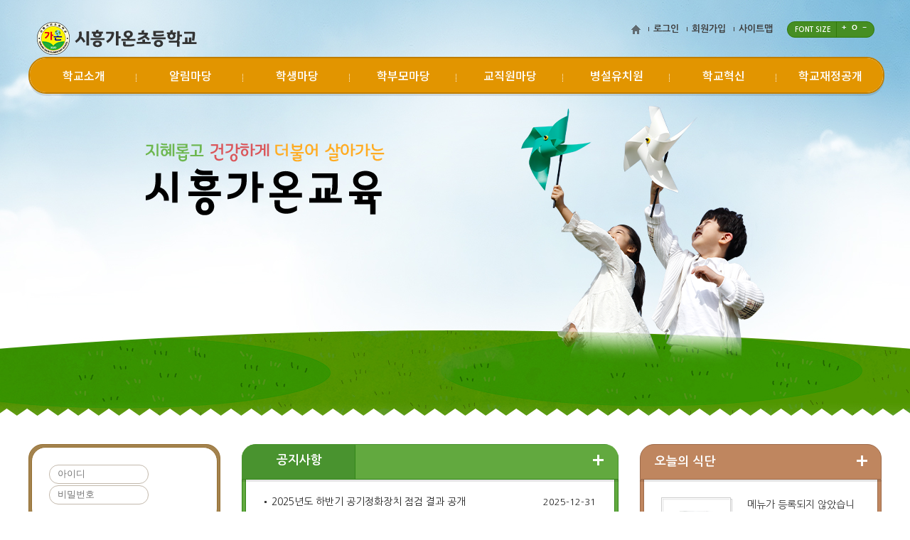

--- FILE ---
content_type: text/html; charset=EUC-KR
request_url: http://gaon.es.kr/?mcode=1115&cate=1115&page=1
body_size: 34984
content:
<!DOCTYPE html>
<!--[if lte IE 6]><html dir="ltr"lang="ko-KR" class="ie6 lte-ie9 lte-ie8 lte-ie7 lte-ie6"><![endif]-->
<!--[if lte IE 7]><html dir="ltr"lang="ko-KR" class="ie7 lte-ie9 lte-ie8 lte-ie7"><![endif]-->
<!--[if IE 8]><html dir="ltr"lang="ko-KR" class="ie8 lte-ie9 lte-ie8"><![endif]-->
<!--[if IE 9]><html dir="ltr"lang="ko-KR" class="ie9 lte-ie9"><![endif]-->
<!--[if (gte IE 10)|!(IE)]><!--><html dir="ltr" lang="ko-KR"><!--<![endif]-->
<head>
<meta http-equiv="Content-Type" content="text/html; charset=euc-kr">
<meta name="keywords" content="시흥가온초등학교"/>
<meta name="author" content="jun-doo">
<meta name="viewport" content="width=device-width, initial-scale=1.0, maximum-scale=1.0, minimum-scale=1.0, user-scalable=yes, target-densitydpi=medium-dpi" />
<meta charset = "EUC-KR" />
<meta http-equiv="X-UA-Compatible" content="IE=edge">
<meta name="description" content="시흥가온초등학교" />
<meta property="og:type" content="website" />
<meta property="og:title" content="시흥가온초등학교" />
<meta property="og:description" content="시흥가온초등학교" />
<meta property="og:url" content="http://gaon.es.kr/main" />
<link rel="canonical" href="http://gaon.es.kr/main" />
<link rel="stylesheet" type="text/css" href="/css/total_common.css" />
<link rel="stylesheet" type="text/css" href="/css/theme_common.css" />
<link rel="stylesheet" href="/css/board.css" type="text/css" />
<link rel="canonical" href="http://gaon.es.kr" />
<!-- naver web master cofig/. -->
<!-- ./naver web master cofig --><link rel="stylesheet" type="text/css" media="all" href="/theme/SWR07/css/reset.css" />
<link rel="stylesheet" type="text/css" media="all" href="/theme/SWR07/css/board.css" />
<link rel="stylesheet" type="text/css" media="all" href="/theme/SWR07/css/global.css" />
<link rel="stylesheet" type="text/css" media="all" href="/theme/SWR07/css/mobile_global.css" />
<link rel="stylesheet" type="text/css" media="all" href="/theme/SWR07/css/mobile.css" />
<link rel="stylesheet" type="text/css" media="print" href="/theme/SWR07/css/print.css" />
<title>시흥가온초등학교</title>
<script type="text/javascript" src="/js/WebApp.js"></script>
</head>
<body id="mainpage">
<!-- 관리자 툴바 -->
<!--패스워드 갱신-->






<script type="text/javascript">
if ( getCookie( "98popup49" ) != "done" ) { 

		noticeWindow49 =
		window.open('/popup.view?boid=98&id=49','98popup0','toolbar=no,location=no,directories=no,status=no,menubar=no,scrollbars=no,resizable=no,width=635,height=940,top=0,left=0');	

			
		//if(noticeWindow49 ==null){
		//	alert('팝업이 차단되었습니다.\n 팝업차단을 해제해 주십시오..');
			
		//}

			if ( noticeWindow49 != null){
		noticeWindow49.opener = self; 
	}

}
</script>
<script type="text/javascript">
if ( getCookie( "98popup54" ) != "done" ) { 

		noticeWindow54 =
		window.open('/popup.view?boid=98&id=54','98popup1','toolbar=no,location=no,directories=no,status=no,menubar=no,scrollbars=no,resizable=no,width=225,height=940,top=0,left=0');	

			
		//if(noticeWindow54 ==null){
		//	alert('팝업이 차단되었습니다.\n 팝업차단을 해제해 주십시오..');
			
		//}

			if ( noticeWindow54 != null){
		noticeWindow54.opener = self; 
	}

}
</script>
<script type="text/javascript">
if ( getCookie( "98popup55" ) != "done" ) { 

		noticeWindow55 =
		window.open('/popup.view?boid=98&id=55','98popup2','toolbar=no,location=no,directories=no,status=no,menubar=no,scrollbars=no,resizable=no,width=595,height=882,top=0,left=0');	

			
		//if(noticeWindow55 ==null){
		//	alert('팝업이 차단되었습니다.\n 팝업차단을 해제해 주십시오..');
			
		//}

			if ( noticeWindow55 != null){
		noticeWindow55.opener = self; 
	}

}
</script>
<!-- 헤더 디자인 -->
<header class="header" >
<article class="skiptoContent">
<h2 class="hidden_word">바로가기 메뉴</h2>
<div>
<strong>바로가기 메뉴</strong>
<span class="skip_item01"><a href="#cont-sbj">본문내용 바로가기</a></span>
<span class="skip_item02"><a href="#gnb-go">메인메뉴 바로가기</a></span>
</div>
</article>
<article class="top-nav">
<h2 class="hidden_word">주요안내</h2>
<div class="top-nav__box">
<div class="top-nav__fav2">
<a href="/"><img src="/theme/SWR07/images/global/home.png" alt="" /></a>
<a href="/member.login">로그인</a>
<a href="https://login2.goesh.net/member.join_step?themeset=gaon-es&baseurl=gaon.es.kr">회원가입</a>
<a href="/sitemap.view">사이트맵</a>
<span class="font-size-box">
<h3>FONT SIZE</h3>
<a href="#" class="font-size-item" onclick="js_font_plus();">
<img src="/theme/SWR07/images/global/font-plus.png" alt="폰트크기 키움" />
</a>
<a href="#" class="font-size-item" onclick="js_font_base(); " >
<img src="/theme/SWR07/images/global/font-base.png" alt="폰트크기 키움" />
</a>
<a href="#" class="font-size-item" onclick="js_font_minus();">
<img src="/theme/SWR07/images/global/font-minus.png" alt="폰트크기 줄임" />
</a>
</span>
</div>
</div><!--// -->
</article>
<div class="header__wrap">
<div class="header__wrap__h1">
<h1>
<a href="/" class="title-item">
<img src="hosts/gaon-es/logo.png" alt="시흥가온초등학교" />
</a>
</h1>
</div>
<div class="gnb nav-top" id="gnb-go">
<ul class="gnb-ul float_wrap nav-menu">
<li class="gnb-menu nav-item">
<a href="menu.blank?mcode=10&amp;cate=10" target="_self" title="학교소개">학교소개</a>
<div class="sub-nav">
<div class="sub-nav__box">
<ul class="sub-nav__box__ul">
<li class="sub-nav__box__list float_wrap">
<a href="doc.view?mcode=1010&amp;cate=1010" target="_self" title="교육공동체인사말">교육공동체인사말</a>
</li><li class="sub-nav__box__list float_wrap">
<a href="doc.view?mcode=1011&amp;cate=1011" target="_self" title="학교연혁">학교연혁</a>
</li><li class="sub-nav__box__list float_wrap">
<a href="doc.view?mcode=1012&amp;cate=1012" target="_self" title="학교상징">학교상징</a>
</li><li class="sub-nav__box__list float_wrap">
<a href="doc.view?mcode=1013&amp;cate=1013" target="_self" title="학교현황">학교현황</a>
</li><li class="sub-nav__box__list float_wrap">
<a href="doc.view?mcode=1014&amp;cate=1014" target="_self" title="교육목표">교육목표</a>
</li><li class="sub-nav__box__list float_wrap">
<a href="doc.view?mcode=1015&amp;cate=1015" target="_self" title="학사일정">학사일정</a>
</li><li class="sub-nav__box__list float_wrap">
<a href="doc.view?mcode=1016&amp;cate=1016" target="_self" title="교실배치도">교실배치도</a>
</li><li class="sub-nav__box__list float_wrap">
<a href="doc.view?mcode=1017&amp;cate=1017" target="_self" title="오시는길">오시는길</a>
</li><li class="sub-nav__box__list float_wrap">
<a href="doc.view?mcode=1018&amp;cate=1018" target="_self" title="교가">교가</a>
</li></ul>
</div>
</div>
</li>
<li class="gnb-menu nav-item">
<a href="menu.blank?mcode=11&amp;cate=11" target="_self" title="알림마당">알림마당</a>
<div class="sub-nav">
<div class="sub-nav__box">
<ul class="sub-nav__box__ul">
<li class="sub-nav__box__list float_wrap">
<a href="board.list?mcode=1110&amp;cate=1110" target="_self" title="공지사항">공지사항</a>
</li><li class="sub-nav__box__list float_wrap">
<a href="board.list?mcode=1111&amp;cate=1111" target="_self" title="가정통신문">가정통신문</a>
</li><li class="sub-nav__box__list float_wrap">
<a href="menu.blank?mcode=1114&amp;cate=1114" target="_self" title="학교급식">학교급식</a>
</li><li class="sub-nav__box__list float_wrap">
<a href="board.list?mcode=1115&amp;cate=1115" target="_self" title="보건소식">보건소식</a>
</li><li class="sub-nav__box__list float_wrap">
<a href="board.list?mcode=111510&amp;cate=1119" target="_self" title="성고충상담창구">성고충상담창구</a>
</li><li class="sub-nav__box__list float_wrap">
<a href="menu.blank?mcode=1120&amp;cate=1121" target="_self" title="늘봄학교">늘봄학교</a>
</li><li class="sub-nav__box__list float_wrap">
<a href="board.list?mcode=1118&amp;cate=1118" target="_self" title="도서관소식">도서관소식</a>
</li><li class="sub-nav__box__list float_wrap">
<a href="board.list?mcode=1117&amp;cate=1117" target="_self" title="시설개방민원창구">시설개방민원창구</a>
</li><li class="sub-nav__box__list float_wrap">
<a href="ifr.go?mcode=1119&amp;cate=1117" target="self_" title="가정통신문(교육청)">가정통신문(교육청)</a>
</li></ul>
</div>
</div>
</li>
<li class="gnb-menu nav-item">
<a href="menu.blank?mcode=12&amp;cate=12" target="_self" title="학생마당">학생마당</a>
<div class="sub-nav">
<div class="sub-nav__box">
<ul class="sub-nav__box__ul">
<li class="sub-nav__box__list float_wrap">
<a href="board.list?mcode=1210&amp;cate=1210" target="_self" title="자유게시판">자유게시판</a>
</li><li class="sub-nav__box__list float_wrap">
<a href="board.list?mcode=1211&amp;cate=1211" target="_self" title="학교폭력예방">학교폭력예방</a>
</li></ul>
</div>
</div>
</li>
<li class="gnb-menu nav-item">
<a href="menu.blank?mcode=13&amp;cate=13" target="_self" title="학부모마당">학부모마당</a>
<div class="sub-nav">
<div class="sub-nav__box">
<ul class="sub-nav__box__ul">
<li class="sub-nav__box__list float_wrap">
<a href="menu.blank?mcode=1310&amp;cate=1310" target="_self" title="학교운영위원회">학교운영위원회</a>
</li><li class="sub-nav__box__list float_wrap">
<a href="board.list?mcode=1311&amp;cate=1311" target="_self" title="학부모회">학부모회</a>
</li></ul>
</div>
</div>
</li>
<li class="gnb-menu nav-item">
<a href="menu.blank?mcode=14&amp;cate=14" target="_self" title="교직원마당">교직원마당</a>
<div class="sub-nav">
<div class="sub-nav__box">
<ul class="sub-nav__box__ul">
<li class="sub-nav__box__list float_wrap">
<a href="board.list?mcode=1410&amp;cate=1410" target="_self" title="공지사항">공지사항</a>
</li><li class="sub-nav__box__list float_wrap">
<a href="board.list?mcode=1411&amp;cate=1411" target="_self" title="부서별자료실">부서별자료실</a>
</li><li class="sub-nav__box__list float_wrap">
<a href="menu.blank?mcode=1412&amp;cate=1412" target="_self" title="학년별자료실">학년별자료실</a>
</li><li class="sub-nav__box__list float_wrap">
<a href="board.list?mcode=1413&amp;cate=1413" target="_self" title="행정실">행정실</a>
</li><li class="sub-nav__box__list float_wrap">
<a href="board.list?mcode=1414&amp;cate=1414" target="_self" title="교직원">교직원</a>
</li><li class="sub-nav__box__list float_wrap">
<a href="board.list?mcode=1415&amp;cate=1415" target="_self" title="연수자료실">연수자료실</a>
</li></ul>
</div>
</div>
</li>
<li class="gnb-menu nav-item">
<a href="menu.blank?mcode=15&amp;cate=15" target="_self" title="병설유치원">병설유치원</a>
<div class="sub-nav">
<div class="sub-nav__box">
<ul class="sub-nav__box__ul">
<li class="sub-nav__box__list float_wrap">
<a href="board.list?mcode=1510&amp;cate=1510" target="_self" title="공지사항">공지사항</a>
</li><li class="sub-nav__box__list float_wrap">
<a href="board.list?mcode=1511&amp;cate=1511" target="_self" title="주간교육계획안">주간교육계획안</a>
</li><li class="sub-nav__box__list float_wrap">
<a href="board.list?mcode=1512&amp;cate=1512" target="_self" title="가정통신문">가정통신문</a>
</li></ul>
</div>
</div>
</li>
<li class="gnb-menu nav-item">
<a href="menu.blank?mcode=18&amp;cate=17" target="_self" title="학교혁신">학교혁신</a>
<div class="sub-nav">
<div class="sub-nav__box">
<ul class="sub-nav__box__ul">
<li class="sub-nav__box__list float_wrap">
<a href="board.list?mcode=1710&amp;cate=1710" target="_self" title="학교평가">학교평가</a>
</li><li class="sub-nav__box__list float_wrap">
<a href="board.list?mcode=17&amp;cate=1713" target="_self" title="유치원 평가">유치원 평가</a>
</li></ul>
</div>
</div>
</li>
<li class="gnb-menu nav-item">
<a href="menu.blank?mcode=16&amp;cate=16" target="_self" title="학교재정공개">학교재정공개</a>
<div class="sub-nav">
<div class="sub-nav__box">
<ul class="sub-nav__box__ul">
<li class="sub-nav__box__list float_wrap">
<a href="board.list?mcode=1610&amp;cate=1610" target="_self" title="예결현황공개">예결현황공개</a>
</li><li class="sub-nav__box__list float_wrap">
<a href="board.list?mcode=1611&amp;cate=1611" target="_self" title="학교회계집행내역">학교회계집행내역</a>
</li><li class="sub-nav__box__list float_wrap">
<a href="board.list?mcode=1612&amp;cate=1612" target="_self" title="물품및공사계약">물품및공사계약</a>
</li><li class="sub-nav__box__list float_wrap">
<a href="board.list?mcode=1613&amp;cate=1613" target="_self" title="수익자부담경비집행내역">수익자부담경비집행내역</a>
</li><li class="sub-nav__box__list float_wrap">
<a href="board.list?mcode=1614&amp;cate=1614" target="_self" title="감사결과">감사결과</a>
</li><li class="sub-nav__box__list float_wrap">
<a href="board.list?mcode=1615&amp;cate=1615" target="_self" title="구매물품공개">구매물품공개</a>
</li><li class="sub-nav__box__list float_wrap">
<a href="board.list?mcode=1616&amp;cate=1616" target="_self" title="학교발전기금집행내역">학교발전기금집행내역</a>
</li><li class="sub-nav__box__list float_wrap">
<a href="board.list?mcode=1617&amp;cate=1617" target="_self" title="기타 ">기타 </a>
</li></ul>
</div>
</div>
</li>
</ul></div>
</div>
<!-- 모바일 메뉴 -->
<div class="mobile_top_nav">
<div class="mobile_icon">
<a href="#gnb_nav_mobile" class="m_open_btn"><img src="/theme/SWR07/images/mobile/menu_open.png" alt="메뉴보기" /></a>
<!-- <a href="#" class="m_s_btn"><img src="/theme/SWR07/images/mobile/menu_search.png" alt="검색" /></a> -->
</div>
<nav id=gnb_nav_mobile>
<h2 class="hidden_word">menu</h2>
<ul>
<li class="mo_dp1"><a href="menu.blank?mcode=10&cate=10&page=1">학교소개</a></li>
<li class="mo_dp1"><a href="menu.blank?mcode=11&cate=11&page=1">알림마당</a></li>
<li class="mo_dp1"><a href="menu.blank?mcode=12&cate=12&page=1">학생마당</a></li>
<li class="mo_dp1"><a href="menu.blank?mcode=13&cate=13&page=1">학부모마당</a></li>
<li class="mo_dp1"><a href="menu.blank?mcode=14&cate=14&page=1">교직원마당</a></li>
<li class="mo_dp1"><a href="menu.blank?mcode=15&cate=15&page=1">병설유치원</a></li>
<li class="mo_dp1"><a href="menu.blank?mcode=18&cate=17&page=1">학교혁신</a></li>
<li class="mo_dp1"><a href="menu.blank?mcode=16&cate=16&page=1">학교재정공개</a></li>
</ul></nav>
</div>
</header>
<!--// 헤더 디자인 -->
<section class="main_section wrap" id="cont-sbj">
<h2 class="hidden_word loc_tit">시흥가온초등학교</h2>
<div class="main-contents float-wrap">
<div class="main_slide-top">
<div class="main_slide-top__in float_wrap">
<article id="main_slide">
<h3 class="hidden_word">메인 슬라이드쇼</h3>
<div class="cycle-slideshow"
data-cycle-fx="fade"
data-cycle-speed="1000"
data-cycle-prev="#prev"
data-cycle-next="#next"
data-cycle-slides=".slide-item"
data-cycle-swipe="true"
data-cycle-swipe-fx="scrollHorz"
data-cycle-pager-template="<a href=#>{}</a>">
<div class="slide-item" style="width:100%;">
<div class="slide-item__in">
<p class="item1">
<img src="hosts/gaon-es/visual/Visual_Main_01.png" alt="시흥가온초등학교" />
</p>
</div>
</div>
</div>
</article>
<!-- //main_slide -->
</div>
</div><!--// main_slide-top -->
<div class="main-contents__lay float-wrap">
<div class="main-01">
<article class="login-box">
<script type="text/javascript">
// <![CDATA[
function httpsLogin(obj){
//if(obj.checked == true){
//alert('SSL이 적용된 로그인을 실시합니다.\n로그인 오류시 체크를 해제하고 로그인하시기 바랍니다.\n로그인중 인증서 오류 페이지가 나올경우\n"이 웹사이트를 계속 탐색합니다" 를 선택해 주시기 바랍니다.');
inSSID();
/*}else{
alert('SSL이 적용된 로그인해제합니다.');
$('loginForm').action = 'member.login';
}*/
$('loginForm').action = '_LOGIN_LOGIN';
}
function httpjoin(){
//if( $('https_login').checked == true ){
//alert('SSL이 적용된 회원가입을 실시합니다.\n인증서 오류 페이지가 나올경우\n"이 웹사이트를 계속 탐색합니다" 를 선택해 주시기 바랍니다.');
//	window.location.href = "https://nit-login.goesw.kr/member.join_step?themeset=gaon-es&baseurl=gaon.es.kr";
//}else{
window.location.href = "https://login2.goesh.net/member.join_step?themeset=gaon-es&baseurl=gaon.es.kr";
//}
}
function inSSID(){
if(!$('ssid').value) $('ssid').value = ajaxLoad("/ssid.php");
}
// ]]>
</script>
<div class="login-box-in">
<form name="loginForm" id="loginForm" method="post" action="https://login2.goesh.net/t_login" autocomplete="off">
<input type="hidden" name="oid" value="98"/>
<input type="hidden" name="r_url" value="gaon.es.kr"/>
<input type="hidden" name="ssid" id="ssid" value="ljujm05u9i0ge73d5optdkmem5"/>
<fieldset class="login_field" hname="null">
<legend>로그인</legend>
<div class="input_col">
<div id="idRow">
<label for="idInput" class="hiddenLayer">아이디</label>
<input type="text" title="아이디 입력" id="idInput" name="userid"   placeholder="아이디" class="input-box" onkeydown="inSSID();">
</div>
<div id="pwRow">
<label for="pwInput" class="hiddenLayer">비밀번호</label>
<input type="password" title="비밀번호 입력란" id="pwInput" name="passwd" placeholder="비밀번호" class="input-box">
</div>
</div>
<div class="input_col2">
<div id="saveIDRow">
<input type="checkbox" title="아이디저장" id="saveId" name="saveId" onclick = "gookieId()" >
<label for="saveId">ID저장</label>
</div>
<button type="submit" id="loginBtn" class="login_btn" title="로그인" hname="null"><span>로그인</span></button>
</div>
</fieldset>
</form>
</div>
<div class="lobin-side">
<ul>
<li><a href="#" onclick="httpjoin();">회원가입</a></li>
<li><a href="/member.findid">아이디·비밀번호찾기</a></li>
</ul>
</div>
</article>
</div>
<div class="main-02">
<article id="main_bbs">
<div id = "out_bbs1" class="module obj"><h3 class="hidden_word">게시판들 요약</h3>
<nav>
<ul class="main_bbs_tit">
<li class="js_bs_menu selected"><a href="#bbs1">공지사항</a></li>
</ul>
</nav>
<div id="bbs1" class="main_bbs_list js_bs_t_box selected">
<h4 class="hidden_word">공지사항</h4>
<div class="bbs_inner">
<ul>
<li>
<a href="board/1110/426">
2025년도 하반기 공기정화장치 점검 결과 공개</a>
<span class="day"> 2025-12-31 </span>
</li>
<li>
<a href="board/1110/425">
2026학년도 초등돌봄교실 신청 안내장(신입생)</a>
<span class="day"> 2025-12-23 </span>
</li>
<li>
<a href="board/1110/424">
2026년 시흥가온초 교과서 안내</a>
<span class="day"> 2025-12-22 </span>
</li>
<li>
<a href="board/1110/423">
2026학년도 초등돌봄교실 신청 안내장(재학생)</a>
<span class="day"> 2025-12-11 </span>
</li>
</ul>
</div>
<span class="more">
<a href="/board.list?mcode=1110" alt="공지사항 더보기"> 더보기 </a>
</span>
</div>
</div></article>
</div>
<div class="main-03">
<article id="main_bbs">
<div id = "out_bbs1" class="module obj"><h3 class="hidden_word">게시판들 요약</h3>
<nav>
<ul class="main_bbs_tit">
<li class="js_bs_menu selected"><a href="#bbs1">가정통신문</a></li>
</ul>
</nav>
<div id="bbs1" class="main_bbs_list js_bs_t_box selected">
<h4 class="hidden_word">가정통신문</h4>
<div class="bbs_inner">
<ul>
<li>
<a href="board/1111/633">
2026학년도 학교회계 예산편성 학생,학부모 의견수렴 안내</a>
<span class="day"> 2025-12-16 </span>
</li>
<li>
<a href="board/1111/632">
2026학년도 신입생 예비소집일 안내자료</a>
<span class="day"> 2025-12-09 </span>
</li>
<li>
<a href="board/1111/631">
2026 경기도시흥교육지원청부설 서촌초발명교육센터 교육대상자 선발 안내</a>
<span class="day"> 2025-11-18 </span>
</li>
<li>
<a href="board/1111/630">
2026학년도 경기도시흥교육지원청부설영재교육원 영재교육대상자 선발 안내</a>
<span class="day"> 2025-11-18 </span>
</li>
</ul>
</div>
<span class="more">
<a href="/board.list?mcode=1111" alt="가정통신문 더보기"> 더보기 </a>
</span>
</div>
</div></article>
</div>
<!-- 				<div class="main-03"> -->
<!-- 					<article class="main_photos"> -->
<!-- 						<div id = "out_bbs1" class="module obj"><h3 class="hidden_word">게시판들 요약</h3>
<nav>
<ul class="main_bbs_tit">
<li class="js_bs_menu selected"><a href="#bbs1">가정통신문</a></li>
</ul>
</nav>
<div id="bbs1" class="main_bbs_list js_bs_t_box selected">
<h4 class="hidden_word">가정통신문</h4>
<div class="bbs_inner">
<ul>
<li>
<a href="board/1111/633">
2026학년도 학교회계 예산편성 학생,학부모 의견수렴 안내</a>
<span class="day"> 2025-12-16 </span>
</li>
<li>
<a href="board/1111/632">
2026학년도 신입생 예비소집일 안내자료</a>
<span class="day"> 2025-12-09 </span>
</li>
<li>
<a href="board/1111/631">
2026 경기도시흥교육지원청부설 서촌초발명교육센터 교육대상자 선발 안내</a>
<span class="day"> 2025-11-18 </span>
</li>
<li>
<a href="board/1111/630">
2026학년도 경기도시흥교육지원청부설영재교육원 영재교육대상자 선발 안내</a>
<span class="day"> 2025-11-18 </span>
</li>
</ul>
</div>
<span class="more">
<a href="/board.list?mcode=1111" alt="가정통신문 더보기"> 더보기 </a>
</span>
</div>
</div> -->
<!-- 					</article> -->
<!-- 				</div> -->
<div class="main-04">
<div class="lunch_wrap">
<article class="today_lunch">
<h3>오늘의 식단</h3>
<div class="objContent">
<div class="objContent-inner">
<div class="thumb">
<img src="/theme/SWR07/images/global/lunch-sample.png" class="thumb"
alt="제목의 첨부이미지" />
</div>
<div class="menu">
<span class="list">메뉴가 등록되지 않았습니다.</span>
</div>
</div>
</div>
<span class="pos_more"><a href="/lunch.list">더보기</a></span>
</article></div>
</div>
<div class="main-05">
<article class="main_banner_wrap">
<h3>주요배너</h3>
<div class="objContent">
<div class="objContent-inner">
<div class="banner-dir  float_wrap">
<span class="banner_prev"><a href="#">이전</a></span>
<span class="banner_next"><a href="#">다음</a></span>
</div>
<div class="main-banner" id="">
<ul class="main-banner-list">
<li>
<a href="https://www.schoolinfo.go.kr/ei/ss/Pneiss_b01_s0.do?GS_CD=S090007611" target="_blank"><img src="hosts/gaon-es/files/banner/1626329848.jpg" alt="학교알리미" /></a>
</li>
<li>
<a href="https://www.moe.go.kr/boardCnts/view.do?boardID=333&amp;boardSeq=82043&amp;lev=0&amp;searchType=null&amp;statusYN=W&amp;page=1&amp;s=moe&amp;m=0501&amp;opType=N" target="_blank"><img src="hosts/gaon-es/files/banner/1601007473.jpg" alt="돌봄 및 비대면 학습 지원" /></a>
</li>
<li>
<a href="https://www.go-firstschool.go.kr" target="_blank"><img src="hosts/gaon-es/files/banner/1603775739.png" alt="처음학교로" /></a>
</li>
<li>
<a href="https://gaon.readinggate.com" target="_blank"><img src="hosts/gaon-es/files/banner/1680481092.png" alt="영어 독서프로그램 리딩게이트" /></a>
</li>
</ul>
</div>
<span class="pos_more"><a href="/banner_sub.main">더보기</a></span>
</div>
</div></article>
</div>
<div class="main-06">
<article class="calender_wrap">
<div class="objTop">
<h3>01월 학사일정</h3>
<dl>
<dt>2026.</dt>
<dd class="month">01</dd>
<dd class="work">.27</dd>
</dl>
</div>
<div class="objContent">
<div class="objContent-inner">
<table cellspacing="0" cellpadding="0" summary="월별 일정표가 나와있습니다.">
<caption>월별 일정표</caption>
<thead>
<tr>
<th scope="col" class="sun" title="일요일">S</th>
<th scope="col" class="mon" title="월요일">M</th>
<th scope="col" class="tue" title="화요일">T</th>
<th scope="col" class="wed" title="수요일">W</th>
<th scope="col" class="thu" title="목요일">T</th>
<th scope="col" class="fri" title="금요일">F</th>
<th scope="col" class="sat" title="토요일">S</th>
</tr>
</thead>
<tbody>
<tr><td><span class="otherSchedule">28</span></td><td><span class="otherSchedule">29</span></td><td><span class="otherSchedule">30</span></td><td><span class="otherSchedule">31</span></td><td  ><span >1</span></td><td  ><span >2</span></td><td class = "sat" ><span >3</span></td></tr><tr><td class = "sun" ><span >4</span></td><td  ><span >5</span></td><td  ><span >6</span></td><td  ><span >7</span></td><td  ><span >8</span></td><td  ><span >9</span></td><td class = "sat" ><span >10</span></td></tr><tr><td class = "sun" ><span >11</span></td><td  ><span >12</span></td><td  ><span >13</span></td><td  ><span >14</span></td><td  ><span >15</span></td><td  ><span >16</span></td><td class = "sat" ><span >17</span></td></tr><tr><td class = "sun" ><span >18</span></td><td  ><span >19</span></td><td  ><span >20</span></td><td  ><span >21</span></td><td  ><span >22</span></td><td  ><span >23</span></td><td class = "sat" ><span >24</span></td></tr><tr><td class = "sun" ><span >25</span></td><td  ><span >26</span></td><td class = "today" ><span >27</span></td><td  ><span >28</span></td><td  ><span >29</span></td><td  ><span >30</span></td><td class = "sat" ><span >31</span></td></tr></tbody>
</table>
</div>
</div>
<div class="btnArea">
<a href="/calendar.list?view=main" class="more_btn"><span>더보기</span></a>
</div></article>
</div>
<div class="main-07">
<article class="quick_menu_wrap ">
<div id = "opinion" class="module obj"><div class="quick_menu_wrap-inner float_wrap">
<ul>
<li><a href="/form.list">온라인 신청</a></li><li><a href="/app_web_port" onclick="winOpen(this.href,'1024px', '710px','yes'); return false;" onkeypress="winOpen(this.href,'1024px', '710px','yes'); return false;">방과후 수강신청</a></li></ul>
</div></div></article>
</div>
<div class="main-08">
<h3 class="hidden_word">학습자료검색</h3>
<article class="edu_search_wrap">
<script type="text/javascript">
<!--
function submitBtn() {
document.charset='UTF-8';
if (!document.eduSearchArea1.kwd.value)
{
alert('검색어를 입력하세요.');
document.eduSearchArea1.kwd.focus()
return false;
}
document.eduSearchArea1.submit();
document.charset='euc-kr';
//window.open("http://www.edunet.net/nsearch/search/search.do?kwd="+$('#txtKwd').val())+"&org_cd=J100700001&school_url=http://gaon.es.kr&mainCallFlag=y&eb_flag=y&svc_version=3.0");
}
//-->
</script>
<div class="edu_search_wrap-inner float_wrap">
<form id="eduSearchArea1" name="eduSearchArea1" class="on" action="http://www.edunet.net/nsearch/search/search.do" method="get" target="_blank" accept-charset="UTF-8">
<input type="hidden" name="org_cd" value="J100700001" />
<input type="hidden" name="school_url" value="gaon.es.kr" />
<input type="hidden" name="mainCallFlag" value="y" />
<input type="hidden" name="eb_flag" value="y" />
<input type="hidden" name="svc_version" value="3.0" />
<div class="search-box">
<label for="kwd" style="display:none;">학습자료검색</label>
<input type="text" id="kwd" name="kwd" placeholder="학습자료 검색" class="search_text" >
</div>
<div class="search-ico" onclick="submitBtn()">
<input type="button"  class="search_btn"  >
</div>
</form>
</div></article>
</div>
</div><!--/main-contents__lay -->
<div class="banner_zone_outwrap">
<article class="banner_zone_wrap">
<div class="banner_zone_titlearea">
<h3>배너존</h3>
<div class="foot_roll_nav2 float_wrap">
<span class="r_prev"><a href="#">이전</a></span>
<!-- <span class="r_start"><a href="#" title="재생">시작</a></span> -->
<span class="r_pause"><a href="#" title="멈춤">멈춤</a></span>
<span class="r_next"><a href="#">다음</a></span>
</div>
</div>
<div class="banner_zone" id="test">
<div class="banner_zone_inner">
<ul class="listwrap">
<li>
<a href="https://www.nise.go.kr/jsp/onlineedu/index.jsp" target="_blank"  title="새창"  class="popup"><img src="hosts/gaon-es/files/banner/1615185779.jpg"  alt="장애학생 온라인 학습방-새창"  id="bannerZone_img_0"/></a>
</li>
<li>
<a href="https://www.go-firstschool.go.kr" target="_blank"  title="새창"  class="popup"><img src="hosts/gaon-es/files/banner/1634194033.jpg"  alt="처음학교로-새창"  id="bannerZone_img_1"/></a>
</li>
<li>
<a href="https://www.bokjiro.go.kr/ssis-tbu/index.do" target="_blank"  title="새창"  class="popup"><img src="hosts/gaon-es/files/banner/1677723366.png"  alt="교육급여 바우처-새창"  id="bannerZone_img_2"/></a>
</li>
<li>
<a href="http://survey.eduro.go.kr" target="_blank"  title="새창"  class="popup"><img src="hosts/gaon-es/files/banner/1680499443.jpg"  alt="학교폭력실태조사-새창"  id="bannerZone_img_3"/></a>
</li>
<li>
<a href="https://www.youtube.com/watch?v=P_JaM0-kvtc" target="_blank"  title="새창"  class="popup"><img src="hosts/gaon-es/files/banner/1686192842.jpg"  alt="2022년 국민권익위원회 청렴콘텐츠 공모전-새창"  id="bannerZone_img_4"/></a>
</li>
<li>
<a href="http://www.sportsG1.or.kr" target="_blank"  title="새창"  class="popup"><img src="http://www.goesh.net/hosts/center/files/banner/1464083366.jpg"  alt="선수경기증명서-새창"  id="bannerZone_img_5"/></a>
</li>
<li>
<a href="http://www.parents.go.kr/" target="_blank"  title="새창"  class="popup"><img src="http://www.goesh.net/hosts/center/files/banner/1464659030.gif"  alt="학부모On누리-새창"  id="bannerZone_img_6"/></a>
</li>
<li>
<a href="http://ebsi.co.kr" target="_blank"  title="새창"  class="popup"><img src="http://www.goesh.net/hosts/center/files/banner/1252472604.jpg"  alt="ebs 인터넷 강의-새창"  id="bannerZone_img_7"/></a>
</li>
<li>
<a href="http://www.simpan.go.kr/nsph/index.do" target="_blank"  title="새창"  class="popup"><img src="http://www.goesh.net/hosts/center/files/banner/1490078964.jpg"  alt="온라인행정심판-새창"  id="bannerZone_img_8"/></a>
</li>
<li>
<a href="http://www.edunet4u.net/" target="_blank"  title="새창"  class="popup"><img src="http://www.goesh.net/hosts/center/files/banner/1252472686.jpg"  alt="EDUNET-새창"  id="bannerZone_img_9"/></a>
</li>
<li>
<a href="http://www.privacy.go.kr/" target="_blank"  title="새창"  class="popup"><img src="http://www.goesh.net/hosts/center/files/banner/1398998367.jpg"  alt="개인정보보호 종합지원 포털-새창"  id="bannerZone_img_10"/></a>
</li>
<li>
<a href="http://www.schoolhealth.kr" target="_blank"  title="새창"  class="popup"><img src="http://www.goesh.net/hosts/center/files/banner/1682409181.png"  alt="교육부 학생건강정보센터-새창"  id="bannerZone_img_11"/></a>
</li>
<li>
<a href="http://www.greeninet.or.kr" target="_blank"  title="새창"  class="popup"><img src="http://www.goesh.net/hosts/center/files/banner/1367460172.jpg"  alt="청소년 인터넷 안전망 그린i-net-새창"  id="bannerZone_img_12"/></a>
</li>
<li>
<a href="http://www.dorandoran.go.kr" target="_blank"  title="새창"  class="popup"><img src="http://www.goesh.net/hosts/center/files/banner/1448865140.jpg"  alt="학교폭력예방포털-새창"  id="bannerZone_img_13"/></a>
</li>
<li>
<a href="http://www.moe.go.kr/agenda/mainpolicy/surve02.html" target="_blank"  title="새창"  class="popup"><img src="http://www.goesh.net/hosts/center/files/banner/1417484182.jpg"  alt="117 학교폭력 신고센터-새창"  id="bannerZone_img_14"/></a>
</li>
<li>
<a href="https://www.safetyreport.go.kr/#main" target="_blank"  title="새창"  class="popup"><img src="http://www.goesh.net/hosts/center/files/banner/1519361228.gif"  alt="안전신문고(국가안전대진단)-새창"  id="bannerZone_img_15"/></a>
</li>
<li>
<a href="http://www.youthlabor.co.kr" target="_blank"  title="새창"  class="popup"><img src="http://www.goesh.net/hosts/center/files/banner/1467099526.jpg"  alt="청소년 근로권익 센터-새창"  id="bannerZone_img_16"/></a>
</li>
<li>
<a href="http://1398.acrc.go.kr/case/ISGAcase" target="_blank"  title="새창"  class="popup"><img src="http://www.goesh.net/hosts/center/files/banner/1505464073.png"  alt="청탁금지법 통합검색-새창"  id="bannerZone_img_17"/></a>
</li>
<li>
<a href="http://www.hi1318.or.kr" target="_blank"  title="새창"  class="popup"><img src="http://www.goesh.net/hosts/center/files/banner/1530612125.jpg"  alt="청소년상담센터-새창"  id="bannerZone_img_18"/></a>
</li>
<li>
<a href="http://www.bokjiro.go.kr" target="_blank"  title="새창"  class="popup"><img src="http://www.goesh.net/hosts/center/files/banner/1551169248.jpg"  alt="2019교육비급여-새창"  id="bannerZone_img_19"/></a>
</li>
</ul>
</div>
</div>
<span class="pos_more"><a href="/banner_sub.main">더보기</a></span></article>
</div><!--//banner_zone_outwrap -->
</div><!--//main-contents -->
</section>
<footer id="footer">
<div class="footer_in_wrap">
<div class="policy float_wrap">
<ul>
<li>
<a href="http://www.hancom.com/downLoad.downPU.do?mcd=002" target="_blank" title="새창, 한글뷰어다운로드"> 뷰어다운로드</a>
</li>
<li class="personal">
<a href="/pra_view?mode=pra&amp;layout=Y">개인정보처리방침</a>
</li>
<li>
<a href="/pra_view?layout=Y&amp;mode=pra2">저작권지침및신고</a>
</li>
<li>
<a href="/pra_view?mode=email&amp;layout=Y">이메일무단수집거부</a>
</li>
</ul>
</div>
<div class="sch_info">
<ul class="float_wrap info-list">
<li>우) 14996 경기 시흥시 장현능곡로 33 </li>
<li>TEL : 교무실 031-364-1700(08:40~16:40) / 행정실 031-364-1774(08:40~16:40) / 당직실 031-364-1778(주말/야간)</li>
<li>FAX : 교무실 031-364-1709 / 행정실 031-364-1779</li>
</ul>
<p class="rights">COPYRIGHT &copy; 시흥가온초등학교. All rights Reserved</p>
</div>
<div class="alimi">
<a href="http://www.schoolinfo.go.kr/index.jsp?GS_CD=" target="_blank" >학교알리미</a>
</div>
</div></footer>
<!-- <script>title_copy('수원 템플릿01');// title 출력 부분 </script> -->
<script src="/theme/SWR07/js/jquery.js"></script>
<script src="/theme/SWR07/js/jquery-migrate-1.2.1.js"></script>
<script src="/theme/SWR07/js/jquery.cookie.js"></script>
<script src="/theme/SWR07/js/site.js"></script>
<script src="/theme/SWR07/js/jquery.cycle.2.js"></script>
<script src="/theme/SWR07/js/jquery.cycle.2.carousel.js"></script>
<script src="/theme/SWR07/js/jquery.cycle.2.swipe.js"></script>
<script src="/theme/SWR07/js/jquery.flexslider.js"></script>
<script src="/theme/SWR07/js/fakeselect.js"></script>
<!--[if lt IE 9]>
<script src="/theme/SWR07/js/html5shiv.js"></script>
<![endif]-->
<script type="text/javascript">
gnb_nav();
gnb_type(); //메뉴 숫자 클래스 삽입
mobile_menu();
function bbsLengthType(){
var gnbli = jQuery('.main_bbs_tit > li').length;
if ( gnbli == 2) {
jQuery('#main_bbs').addClass('two_type');
} else if ( gnbli == 3){
jQuery('#main_bbs').addClass('three_type');
} else if ( gnbli == 4){
jQuery('#main_bbs').addClass('four_type');
} else {
jQuery('#main_bbs').addClass('normal_type');
}
}
bbsLengthType();
mainBbs();
function bbsLengthType2(){
var gnbli = jQuery('.bs_menu2').length;
if ( gnbli == 2) {
jQuery('.main_photos').addClass('two_type');
} else if ( gnbli == 3){
jQuery('.main_photos').addClass('three_type');
} else if ( gnbli == 4){
jQuery('.main_photos').addClass('four_type');
} else {
jQuery('.main_photos').addClass('one_type');
}
}
bbsLengthType2();
mainBbs2();
mainRolling2();
mainRolling();
function opLength() {
var opnli = jQuery('.quick_menu_wrap-inner  li').length;
//console.log(opnli );
if(opnli == 2 ) {
jQuery('.quick_menu_wrap ').addClass('two_type');
}
else if(opnli == 3) {
jQuery('.quick_menu_wrap ').addClass('three_type');
}
else if(opnli == 4) {
jQuery('.quick_menu_wrap ').addClass('four_type');
}
else {
jQuery('.quick_menu_wrap ').addClass('one_type');
}
}
opLength();
</script>
<script src="https://code.jquery.com/ui/1.12.1/jquery-ui.js"></script>
<script type="text/javascript" src="/js/object.js"></script>
</body>
</html>

--- FILE ---
content_type: text/html; charset=EUC-KR
request_url: http://gaon.es.kr/popup.view?boid=98&id=49
body_size: 2837
content:

   <!DOCTYPE HTML PUBLIC "-//W3C//DTD HTML 4.0 Transitional//EN">
<html xmlns="http://www.w3.org/1999/xhtml" xml:lang="ko" lang="ko">
<head>
<title> 시흥가온초등학교 </title>
<meta http-equiv="Content-Type" content="text/html; charset=euc-kr" />
<meta name="robots" content="noindex, nofollow" />
<link rel="stylesheet" type="text/css" href="/css/admin.css" />
<link rel="stylesheet" type="text/css" href="/css/admin_sub.css" />
<link rel="stylesheet" type="text/css" href="/css/table.silver.css" />
<script type="text/javascript" src="/js/lib.validate2.js"></script>
<script type="text/javascript" src="/js/WebApp.js"></script>
</head>
<body>
<script language="javascript" src="/js/lib.cookie.js"></script>
<script language="JavaScript">
<!--
var ifrContentsTimer;
function resizeRetry() {
//이미지같이 로딩시간이 걸리는 것들이 로딩된후 다시 한번 리사이즈
if(document.body.readyState == "complete") {
clearInterval(ifrContentsTimer);
}
else {
resizeFrame();
}
}
function resizeFrame(){
//페이지가 로딩되면 바로 리사이즈..
var h = parseInt(document.body.scrollHeight)+80;
var w = parseInt(document.body.scrollWidth)+10;
self.resizeTo(w, h);
//alert(document.documentElement.scrollWidth);
//alert(document.documentElement.scrollHeight);
}
function closeWin(el,day) {
if ( el.checked ) setCookie( "98popup49", "done" , day);
if ( el.checked ) opener.setCookie( "98popup49", "done" , day);
self.close();
}
//-->
</script>
<body topmargin="0" leftmargin="0" bgcolor="FFFFFF">
<table cellpadding="0" cellspacing="0" border="0" width="100%">
<tr>
<td bgcolor="#FFFFFF">
<table cellpadding="0" cellspacing="0" border="0" width="100%">
<tr>
<td valign="top">
<div style="overflow:auto;width:100%;height:915;padding:0px"><div class="boardReadBody smartOutput"  id="contentBody"><img src="/hosts/gaon-es/menu/202504/.1039961208_81c9938f.png" width="635px" height="900px" /></div></div>
</td>
</tr>
</table>
</td>
</tr>
<tr>
<td height="30px">
<table cellpadding="0" cellspacing="0" border="0" width="100%" height="30px" bgcolor="#808080">
<tr valign="top">
<td width="29px" style="padding:4px 0px 0px 0px" align="right"><input type="checkbox" name="updata" onClick="closeWin(this,1);" onkeypress="closeWin(this,1);" style="vertical-align:;" title="창 닫기"></td>
<td width="6px"></td>
<td style="color:#FFFFFF; font-size:11px; font-family:돋움; padding-top:10px">1일 동안 이 창을 열지 않습니다. </td>
<td align="right" style="padding:9px 16px 0px 0px"><a href="#none" onclick="self.close();" onkeypress="self.close();"><img src="/html/popup/skin/popup10/images/btn_close.gif" alt="닫기"/></a></td>
</tr>
</table>
</td>
</tr>
</table>
</body>
<script language="Javascript" type="text/javascript">
<!--
//ifrContentsTimer = setInterval('resizeRetry()',1000);
//-->
</script></body>
</html>

--- FILE ---
content_type: text/html; charset=EUC-KR
request_url: http://gaon.es.kr/popup.view?boid=98&id=54
body_size: 2837
content:

   <!DOCTYPE HTML PUBLIC "-//W3C//DTD HTML 4.0 Transitional//EN">
<html xmlns="http://www.w3.org/1999/xhtml" xml:lang="ko" lang="ko">
<head>
<title> 시흥가온초등학교 </title>
<meta http-equiv="Content-Type" content="text/html; charset=euc-kr" />
<meta name="robots" content="noindex, nofollow" />
<link rel="stylesheet" type="text/css" href="/css/admin.css" />
<link rel="stylesheet" type="text/css" href="/css/admin_sub.css" />
<link rel="stylesheet" type="text/css" href="/css/table.silver.css" />
<script type="text/javascript" src="/js/lib.validate2.js"></script>
<script type="text/javascript" src="/js/WebApp.js"></script>
</head>
<body>
<script language="javascript" src="/js/lib.cookie.js"></script>
<script language="JavaScript">
<!--
var ifrContentsTimer;
function resizeRetry() {
//이미지같이 로딩시간이 걸리는 것들이 로딩된후 다시 한번 리사이즈
if(document.body.readyState == "complete") {
clearInterval(ifrContentsTimer);
}
else {
resizeFrame();
}
}
function resizeFrame(){
//페이지가 로딩되면 바로 리사이즈..
var h = parseInt(document.body.scrollHeight)+80;
var w = parseInt(document.body.scrollWidth)+10;
self.resizeTo(w, h);
//alert(document.documentElement.scrollWidth);
//alert(document.documentElement.scrollHeight);
}
function closeWin(el,day) {
if ( el.checked ) setCookie( "98popup54", "done" , day);
if ( el.checked ) opener.setCookie( "98popup54", "done" , day);
self.close();
}
//-->
</script>
<body topmargin="0" leftmargin="0" bgcolor="FFFFFF">
<table cellpadding="0" cellspacing="0" border="0" width="100%">
<tr>
<td bgcolor="#FFFFFF">
<table cellpadding="0" cellspacing="0" border="0" width="100%">
<tr>
<td valign="top">
<div style="overflow:auto;width:100%;height:915;padding:0px"><div class="boardReadBody smartOutput"  id="contentBody"><img src="/hosts/gaon-es/menu/202511/.1039961208_f7aabffa.png" width="225px" height="900px" /></div></div>
</td>
</tr>
</table>
</td>
</tr>
<tr>
<td height="30px">
<table cellpadding="0" cellspacing="0" border="0" width="100%" height="30px" bgcolor="#808080">
<tr valign="top">
<td width="29px" style="padding:4px 0px 0px 0px" align="right"><input type="checkbox" name="updata" onClick="closeWin(this,1);" onkeypress="closeWin(this,1);" style="vertical-align:;" title="창 닫기"></td>
<td width="6px"></td>
<td style="color:#FFFFFF; font-size:11px; font-family:돋움; padding-top:10px">1일 동안 이 창을 열지 않습니다. </td>
<td align="right" style="padding:9px 16px 0px 0px"><a href="#none" onclick="self.close();" onkeypress="self.close();"><img src="/html/popup/skin/popup10/images/btn_close.gif" alt="닫기"/></a></td>
</tr>
</table>
</td>
</tr>
</table>
</body>
<script language="Javascript" type="text/javascript">
<!--
//ifrContentsTimer = setInterval('resizeRetry()',1000);
//-->
</script></body>
</html>

--- FILE ---
content_type: text/html; charset=EUC-KR
request_url: http://gaon.es.kr/popup.view?boid=98&id=55
body_size: 2837
content:

   <!DOCTYPE HTML PUBLIC "-//W3C//DTD HTML 4.0 Transitional//EN">
<html xmlns="http://www.w3.org/1999/xhtml" xml:lang="ko" lang="ko">
<head>
<title> 시흥가온초등학교 </title>
<meta http-equiv="Content-Type" content="text/html; charset=euc-kr" />
<meta name="robots" content="noindex, nofollow" />
<link rel="stylesheet" type="text/css" href="/css/admin.css" />
<link rel="stylesheet" type="text/css" href="/css/admin_sub.css" />
<link rel="stylesheet" type="text/css" href="/css/table.silver.css" />
<script type="text/javascript" src="/js/lib.validate2.js"></script>
<script type="text/javascript" src="/js/WebApp.js"></script>
</head>
<body>
<script language="javascript" src="/js/lib.cookie.js"></script>
<script language="JavaScript">
<!--
var ifrContentsTimer;
function resizeRetry() {
//이미지같이 로딩시간이 걸리는 것들이 로딩된후 다시 한번 리사이즈
if(document.body.readyState == "complete") {
clearInterval(ifrContentsTimer);
}
else {
resizeFrame();
}
}
function resizeFrame(){
//페이지가 로딩되면 바로 리사이즈..
var h = parseInt(document.body.scrollHeight)+80;
var w = parseInt(document.body.scrollWidth)+10;
self.resizeTo(w, h);
//alert(document.documentElement.scrollWidth);
//alert(document.documentElement.scrollHeight);
}
function closeWin(el,day) {
if ( el.checked ) setCookie( "98popup55", "done" , day);
if ( el.checked ) opener.setCookie( "98popup55", "done" , day);
self.close();
}
//-->
</script>
<body topmargin="0" leftmargin="0" bgcolor="FFFFFF">
<table cellpadding="0" cellspacing="0" border="0" width="100%">
<tr>
<td bgcolor="#FFFFFF">
<table cellpadding="0" cellspacing="0" border="0" width="100%">
<tr>
<td valign="top">
<div style="overflow:auto;width:100%;height:857;padding:0px"><div class="boardReadBody smartOutput"  id="contentBody"><img src="/hosts/gaon-es/menu/202511/.1039961208_ee82d846.png" width="595px" height="842px" /></div></div>
</td>
</tr>
</table>
</td>
</tr>
<tr>
<td height="30px">
<table cellpadding="0" cellspacing="0" border="0" width="100%" height="30px" bgcolor="#808080">
<tr valign="top">
<td width="29px" style="padding:4px 0px 0px 0px" align="right"><input type="checkbox" name="updata" onClick="closeWin(this,1);" onkeypress="closeWin(this,1);" style="vertical-align:;" title="창 닫기"></td>
<td width="6px"></td>
<td style="color:#FFFFFF; font-size:11px; font-family:돋움; padding-top:10px">1일 동안 이 창을 열지 않습니다. </td>
<td align="right" style="padding:9px 16px 0px 0px"><a href="#none" onclick="self.close();" onkeypress="self.close();"><img src="/html/popup/skin/popup10/images/btn_close.gif" alt="닫기"/></a></td>
</tr>
</table>
</td>
</tr>
</table>
</body>
<script language="Javascript" type="text/javascript">
<!--
//ifrContentsTimer = setInterval('resizeRetry()',1000);
//-->
</script></body>
</html>

--- FILE ---
content_type: text/css
request_url: http://gaon.es.kr/theme/SWR07/css/reset.css
body_size: 5434
content:
@charset "utf-8";
/* ����
----------------*/
html { font-size:100.02%; }

html, body, div, span, applet, object, iframe, h1, h2, h3, h4, h5, h6, p, blockquote, pre, a, abbr, acronym, address, big, cite, code, del, dfn, em, font, img, ins, kbd, q, s, samp, small, strike, strong, sub, sup, tt, var, dl, dt, dd, ol, ul, li, fieldset, form, label, legend, table, caption, tbody, tfoot, thead, tr, th, td {
font-family:inherit;
margin:0;
padding:0;
border:0;
vertical-align:baseline;
}
body {
color:black;
background-color:transparent;
}
em {
font-style:normal;
}
ol, ul {
list-style:none;
}
table {
border-collapse:separate;
border-spacing:0;
}
caption, th, td {
font-weight:normal;
vertical-align:middle;
}
blockquote:before, blockquote:after, q:before, q:after {
content:"";
}
blockquote, q {
quotes:"" "";
}
textarea {
overflow:auto;
}
hr, legend {
display:none;
}
a {
color:#484848;
text-decoration:none;
}
select {
font-size:11px;
font-family:"AppleGothic", Verdana, Tahoma, Arial, sans-serif;
vertical-align:middle;
}
input,
textarea {
font-family:"AppleGothic", Verdana, Tahoma, Arial, sans-serif;
vertical-align:middle;
}

img{
vertical-align:top;
}
table img{
vertical-align:middle;
}
button,
html input[type='button'],
input[type='reset'],
input[type='submit'] {-webkit-appearance:button; cursor:pointer;}
button::-moz-focus-inner,
input::-moz-focus-inner {border:0; padding:0;}
input[type='number']::-webkit-inner-spin-button,
input[type='number']::-webkit-outer-spin-button {height:auto;}
input[type='search'] {-webkit-appearance:textfield; -moz-box-sizing:content-box; -webkit-box-sizing:content-box; box-sizing:content-box;}
input[type='search']::-webkit-search-cancel-button,
input[type='search']::-webkit-search-decoration {-webkit-appearance:none;}
a:focus {outline:thin dotted; outline:5px auto -webkit-focus-ring-color; outline-offset:-2px;}

/*
-----------*/
.in_length30{width:30px;}
.in_length40{width:40px;}
.in_length50{width:50px;}
.in_length60{width:60px;}
.in_length70{width:70px;}
.in_length80{width:80px;}
.in_length90{width:90px;}
.in_length100{width:100px;}
.in_length110{width:110px;}
.in_length120{width:120px;}
.in_length130{width:130px;}
.in_length140{width:140px;}
.in_length150{width:150px;}
.in_length160{width:160px;}
.in_length170{width:170px;}
.in_length180{width:180px;}
.in_length190{width:190px;}
.in_length200{width:200px;}
.in_length250{width:250px;}
.in_length300{width:300px;}
.in_length350{width:350px;}
.in_length400{width:400px;}
.in_length450{width:450px;}
.in_length500{width:500px;}
.in_length600{width:600px;}

.in_length98pro{width:98%;}

.float_wrap:after{
content:' ';
clear:both;
display:block;
visibility:hidden;
}
*+ html .float_wrap{display:inline-block;}
* html .float_wrap{height:1%;}
.align_right{text-align:right;}
.align_left{text-align:left;}
.align_center{text-align:center;}
.hidden_word{position:absolute;top:0;left:-9999px;text-indent:-9999px;display:block;font-size:0;}
.mgn_b5{margin-bottom:5px;}
.mgn_b8{margin-bottom:8px;}
.mgn_b10{margin-bottom:10px;}
.mgn_b15{margin-bottom:15px;}
.mgn_b18{margin-bottom:18px;}
.mgn_b20{margin-bottom:20px;}
.mgn_b25{margin-bottom:25px;}
.mgn_b30{margin-bottom:30px;}
.mgn_b40{margin-bottom:40px;}
.mgn_b50{margin-bottom:50px;}
.mgn_t5{margin-top:5px;}
.mgn_t8{margin-top:8px;}
.mgn_t10{margin-top:10px;}
.mgn_t15{margin-top:15px;}
.mgn_t18{margin-top:18px;}
.mgn_t20{margin-top:20px;}
.mgn_t25{margin-top:25px;}
.mgn_t30{margin-top:30px;}
.mgn_t40{margin-top:40px;}
.mgn_t50{margin-top:50px;}
.mgn_t70{margin-top:70px;}
.mgn_t80{margin-top:80px;}
.mgn_t105{margin-top:105px;}
.mgn_l10{margin-left:10px;}
.mgn_l15{margin-left:15px;}
.mgn_l20{margin-left:20px;}
.mgn_l30{margin-left:30px;}
.mgn_r10 {margin-right:10px;}
.mgn_r20 {margin-right:20px;}
.mgn_r30 {margin-right:30px;}
.mgn_r40 {margin-right:40px;}
.left_10{padding-left:10px;}
.left_15{padding-left:15px;}
.left_20{padding-left:20px;}
.left_30{padding-left:30px;}
.left_40{padding-left:40px;}
.left_50{padding-left:50px;}
.left_100{padding-left:100px;}
.left_150{padding-left:150px;}
.right_10{padding-right:10px;}
.right_20{padding-right:20px;}
.right_30{padding-right:30px;}
.right_50{padding-right:50px;}
.right_100{padding-right:100px;}
.right_150{padding-right:150px;}
.col_brown{color:#996630;}
.line_14{line-height:1.4;}
.line_16{line-height:1.6;}
.line_18{line-height:1.8;}

.col_red{color:#8b1b2b;}
.col_gold{color:#CD883D;}
.col_black{color:#000000;}
.col_org{color:#f05914;}
.col_gray{color:#818283;}
.col_black{color:#000;}
.col_pul{color:#3c5e80;}
.col_blue{color:#21539b;}
.col_d_green{color:#0ba3ac}
.col_l_green{color:#5d9b21;}
.col_gold{color:#999900;}
.col_yellow{color:#fff585}

.font_bold{font-weight:bold;}
.font_11{font-size:11px;font-size:1.1rem;}
.font_12{font-size:12px;font-size:1.2rem;}
.font_13{font-size:13px;font-size:1.3rem;}
.font_14{font-size:14px;font-size:1.4rem;}
.font_15{font-size:15px;font-size:1.5rem;}
.font_16{font-size:16px;font-size:1.6rem;}
.font_17{font-size:17px;font-size:1.7rem;}
.font_18{font-size:18px;font-size:1.8rem;}
.font_20{font-size:20px;font-size:2.0rem;}
.font_22{font-size:22px;font-size:2.2rem;}


.chk_box{height:13px;margin:0;}
.chk_box,label{vertical-align:middle;}

h1,h2,h3,h4,h5,h6{font-size:100%;}


--- FILE ---
content_type: text/css
request_url: http://gaon.es.kr/theme/SWR07/css/board.css
body_size: 109101
content:
@charset "euc-kr";

/* 버튼 형식1 */
.btn_t1{width:auto;vertical-align:middle;margin:0;border:0px;line-height:40px;height:40px;
   background-position:0 center;background-repeat:no-repeat;
    display:inline-block;color:#fff;border:0;cursor:pointer;padding-right:0px;overflow:visible;/*ie7 bug*/}
.btn_t1 span{vertical-align:middle;white-space:nowrap;
   background-position:right bottom;background-repeat:no-repeat;
    display:inline-block;height:40px;font-weight:bold;background-color:#4d9ddb;padding:0px 22px 0 22px;
	font-size:13px;font-family:'Nanum Gothic';letter-spacing:1px;}
*+ html .btn_t1{display:inline;}
* html .btn_t1{display:inline;}
*+ html .btn_t1 span{display:inline;}
* html .btn_t1 span{display:inline;}
.btn_t1:hover span,
.btn_t1:focus span{background-color:#4788ba;}

button{background-color:#fff;margin:0;padding:0;display:inline;vertical-align:middle;overflow:visible;/*ie7 bug*/}
button::-moz-focus-inner,
input::-moz-focus-inner {padding:0; border:0;}


/* 버튼 형식2 */
.btn_t2{width:auto;vertical-align:middle;margin:0;border:0px;line-height:40px;height:40px;
   /* background-image:url("../images/basic/btn_type1.jpg");*/background-position:0 center;background-repeat:no-repeat;
    display:inline-block;color:#fff;border:0;cursor:pointer;padding-right:0px;overflow:visible;/*ie7 bug*/}
.btn_t2 span{vertical-align:middle;white-space:nowrap;
   /* background-image:url("../images/basic/btn_type1.jpg");*/background-position:right bottom;background-repeat:no-repeat;
    display:inline-block;height:40px;font-weight:bold;background-color:#729f49;padding:0px 22px 0 22px;
	font-size:13px;font-family:'Nanum Gothic';letter-spacing:1px;}
*+ html .btn_t2{display:inline;}
* html .btn_t2{display:inline;}
*+ html .btn_t2 span{display:inline;}
* html .btn_t2 span{display:inline;}
.btn_t2:hover span,
.btn_t2:focus span{background-color:#5a8434;}



/* 버튼 형식3 */
.btn_t3{width:auto;vertical-align:middle;margin:0;border:0px;line-height:40px;height:40px;
   /* background-image:url("../images/basic/btn_type1.jpg");*/background-position:0 center;background-repeat:no-repeat;
    display:inline-block;color:#fff;border:0;cursor:pointer;padding-right:0px;overflow:visible;/*ie7 bug*/}
.btn_t3 span{vertical-align:top;white-space:nowrap;
   /* background-image:url("../images/basic/btn_type1.jpg");*/background-position:right bottom;background-repeat:no-repeat;
    display:inline-block;height:40px;font-weight:bold;background-color:#7b4700;padding:0px 22px 0 22px;font-size:13px;font-family:'Nanum Gothic';letter-spacing:1px;}
*+ html .btn_t3{display:inline;}
* html .btn_t3{display:inline;}
*+ html .btn_t3 span{display:inline;}
* html .btn_t3 span{display:inline;}
.btn_t3:hover span,
.btn_t3:focus span{background-color:#5f3905;}


/* 버튼 형식4 */
.btn_t4{width:auto;vertical-align:middle;margin:0;border:0px;line-height:25px;height:25px;
   /* background-image:url("../images/basic/btn_type1.jpg");*/background-position:0 center;background-repeat:no-repeat;
    display:inline-block;color:#fff;border:0;cursor:pointer;padding-right:0px;overflow:visible;/*ie7 bug*/}
.btn_t4 span{vertical-align:top;white-space:nowrap;
   /* background-image:url("../images/basic/btn_type1.jpg");*/background-position:right bottom;background-repeat:no-repeat;
    display:inline-block;height:25px;font-weight:bold;background-color:#536678;
	padding:0px 12px 0 12px;font-size:13px;font-family:'Nanum Gothic';letter-spacing:1px;}
*+ html .btn_t4{display:inline;}
* html .btn_t4{display:inline;}
*+ html .btn_t4 span{display:inline;}
* html .btn_t4 span{display:inline;}
.btn_t4:hover span,
.btn_t4:focus span{background-color:#415568;}


/* 버튼 형식 검색 */
.btn_search{width:auto;vertical-align:top;margin:0;border:0px;line-height:25px;height:25px;border-radius:4px;overflow:hidden;
   /* background-image:url("../images/basic/btn_type1.jpg");*/background-position:0 center;background-repeat:no-repeat;
    display:inline-block;color:#fff;border:0;cursor:pointer;padding-right:0px;overflow:visible;/*ie7 bug*/vertical-align:middle;}
.btn_search span{vertical-align:top;white-space:nowrap;
   /* background-image:url("../images/basic/btn_type1.jpg");*/background-position:right bottom;background-repeat:no-repeat;
    display:inline-block;height:25px;font-weight:bold;background-color:#48525e;padding:0px 12px 0 12px;font-size:13px;font-family:'Nanum Gothic';letter-spacing:1px;}
*+ html .btn_search{display:inline;}
* html .btn_search{display:inline;}
*+ html .btn_search span{display:inline;}
* html .btn_search span{display:inline;}
.btn_search:hover span,
.btn_search:focus span{background-color:#415568;}

.btn_search span em{display:inline-block;width:14px;height:23px;background-image:url("../images/basic/down_btn_ico.png");background-repeat:no-repeat;background-position:0 5px;   vertical-align: top;font-size:0px}
	*+ html .btn_search span em{display:inline;vertical-align:middle;height:auto;}
	.btn_search span em.s_ver{display:none;}
	*+ html .btn_search span em{display:none;}
.tb_type1 .btn_search {width:auto;vertical-align:top;padding-left:3px;float:none;display:inline-block;}


/* 버튼 형식5 */
.btn_t5{width:auto;vertical-align:top;padding-left:0px;background-color:#ff4800; line-height: 30px;height:30px;
    display:inline-block;color:#fff;cursor:pointer;padding-right:0px;overflow:visible;/*ie7 bug*/}
.btn_t5 span{vertical-align:top;white-space:nowrap;
	display:inline-block;height:30px;font-weight:bold;background-color:#ff4800;padding:0px 11px 0 11px;line-height:30px;
	font-size:13px;
	font-family:'Nanum Gothic';
	letter-spacing:1px;
	color:#fff}
*+ html .btn_t5{display:inline;}
* html .btn_t5{display:inline;}
*+ html .btn_t5 span{display:inline;}
* html .btn_t5 span{display:inline;}
.btn_t5:hover,
.btn_t5:focus{}
.btn_t5:hover span,
.btn_t5:focus span{color:gold;}
	.btn_t5.blue {background-color:#1c3788}
	.btn_t5.blue span {background-color:#1c3788}

/* 다운로드 아이콘 */
[class*="btn_t"] span em{display:inline-block;text-indent:-9999px;width:15px;height:40px;margin-left:8px;
	background-image:url("../images/basic/down-icon.png");
	background-repeat:no-repeat;background-position:0 center;   vertical-align: top;font-size:0px}
	*+ html [class*="btn_t"] span em{display:inline;vertical-align:middle;height:auto;}
	[class*="btn_t"] span em.s_ver{display:none;}
	*+ html [class*="btn_t"] span em{display:none;}
.tb_type1 [class*="btn_t"] {width:auto;vertical-align:top;padding-left:3px;float:none;display:inline-block;}

.btn_t5 span em {height:30px;}

/* 버튼 리스트 */
.btn_list {height:28px;line-height:28px;border:1px solid #ddd;text-align:center;display:inline-block;background-color:#fff;
	padding:0 36px 0 10px;color:#666;font-size:13px;vertical-align:middle;
	background-image:url("../images/basic/list-ico.jpg");background-repeat:no-repeat;background-position:90% center; 
}
	*+ html .btn_list{display:inline;}

/* 버튼 리스트2 */
.btn_list2 {height:28px;line-height:28px;border:1px solid #ddd;text-align:center;display:inline-block;background-color:#fff;
	padding:0 36px 0 10px;color:#666;font-size:13px;vertical-align:middle;
	background-image:url("../images/basic/list-ico2.jpg");background-repeat:no-repeat;background-position:90% center; 
}
	*+ html .btn_list{display:inline;}


/* 버튼 이전으로 */
.btn_list_prev {height:28px;line-height:28px;border:1px solid #ddd;text-align:center;display:inline-block;background-color:#fff;
	padding:0 10px 0 36px;color:#666;font-size:13px;vertical-align:middle;
	background-image:url("../images/basic/prev-ico.jpg");background-repeat:no-repeat;background-position:15% center; 
}
	*+ html .btn_list{display:inline;}


/* 버튼 원화보기 */
.btn_list_org {height:28px;line-height:28px;border:1px solid #ddd;text-align:center;display:inline-block;background-color:#fff;
	padding:0 36px 0 10px;color:#666;font-size:13px;vertical-align:middle;
	background-image:url("../images/basic/original-ico.jpg");background-repeat:no-repeat;background-position:90% center; 
}
	*+ html .btn_list{display:inline;}


/* 버튼 형식6 */
.btn_t6{width:auto;vertical-align:top;padding-left:0px;background-color:#ff4800; line-height: 38px;height:38px;
	background-image:url("../images/basic/btn_t6-right.png");
	background-position:right top;
	background-repeat:no-repeat;padding-right:20px;
    display:inline-block;color:#777;cursor:pointer;overflow:visible;/*ie7 bug*/}
.btn_t6 span{vertical-align:top;white-space:nowrap;
	display:inline-block;height:38px;font-weight:bold;background-color:#ff4800;padding:0px 5px 0 5px;font-size:13px;font-family:'Nanum Gothic';letter-spacing:1px;color:#fff}
*+ html .btn_t6{display:inline;}
* html .btn_t6{display:inline;}
*+ html .btn_t6 span{display:inline;}
* html .btn_t6 span{display:inline;}
.btn_t6:hover,
.btn_t6:focus{color:gold}
.btn_t6:hover span,
.btn_t6:focus span{color:gold}
.btn_t6:hover span em,
.btn_t6:focus span em{background-image:url("../images/basic/down_btn_ico2.png");}

.btn_t6 span em{display:inline-block;text-indent:-9999px;width:18px;height:38px;margin-left:8px;background-image:url("../images/basic/down_btn_ico2.png");background-repeat:no-repeat;background-position:0 center;   
	vertical-align: top;font-size:0px;
	}
	*+ html .btn_t6 span em{display:inline;vertical-align:middle;height:auto;}
	.btn_t6 span em.s_ver{display:none;}
	*+ html .btn_t6 span em{display:none;}
.tb_type1 .btn_t6 {width:auto;vertical-align:top;float:none;}



/* 버튼 형식7 */
.btn_t7{width:auto;vertical-align:top;padding-left:5px;margin:0;border:0px;background-color:#333333;line-height:1.6;
    /*background-image:url("../images/basic/btn_type2.jpg");*/background-position:0 center;background-repeat:no-repeat;
    display:inline-block;color:#fff;border:0;cursor:pointer;padding-right:0px;overflow:visible;/*ie7 bug*/}
.btn_t7 span{vertical-align:top;white-space:nowrap;
    /*background-image:url("../images/basic/btn_type2.jpg");*/background-position:right bottom;background-repeat:no-repeat;
    display:inline-block;height:29px;font-weight:bold;background-color:#333333;padding:8px 12px 0 11px;font-size:12px;font-family:'Nanum Gothic';letter-spacing:1px;}
*+ html .btn_t7{display:inline;}
* html .btn_t7{display:inline;}
*+ html .btn_t7 span{display:inline;}
* html .btn_t7 span{display:inline;}
.btn_t7:hover{color:#fffeab;}
.btn_t7:focus{color:#fffeab;}


/* 버튼 형식8 */
.btn_t8{height:36px;line-height:36px;color:#555555;font-size:13px;font-weight:bold;padding-left:13px;padding-right:13px;
	border:1px solid #dddddd;
	background-color:#fff;border-radius:4px;display:inline-block;}
.btn_t8 span{}
*+ html .btn_t8{display:inline;}
* html .btn_t8{display:inline;}
.btn_t8:hover{color:#000;}
.btn_t8:focus{color:#000;}

/* 버튼 형식9 로그인 버튼 */
.btn_t9{width:auto;vertical-align:top;padding-left:143px;background-color:#827265;line-height: 1.6;
    background-image:url("../images/basic/btn_type9.jpg");background-position:0 center;background-repeat:no-repeat;
    display:inline-block;color:#fff;border:0;cursor:pointer;padding-right:0px;overflow:visible;/*ie7 bug*/}
.btn_t9 span{vertical-align:top;white-space:nowrap;
    background-image:url("../images/basic/btn_type9.jpg");background-position:right bottom;background-repeat:no-repeat;
    display:inline-block;height:31px;font-weight:bold;background-color:#6c86b2;padding:6px 155px 0 11px;font-size:20px;font-family:'Nanum Gothic';letter-spacing:1px;}
*+ html .btn_t9{display:inline;}
* html .btn_t9{display:inline;}
*+ html .btn_t9 span{display:inline;}
* html .btn_t9 span{display:inline;}
.btn_t9:hover{color:#eee;}

/* 게시판 버튼 형식 */
.btn_g1{width:auto;vertical-align:top;padding-left:0;background-color:#e5042d;height:22px;
    display:inline-block;color:#fff;border:0;padding-right:0px;overflow:visible;/*ie7 bug*/border:1px solid #e5042d;}
.btn_g1 span{vertical-align:top;white-space:nowrap;width:auto;text-align:center;
	display:inline-block;height:21px;font-weight:bold;background-color:#e5042d;padding:1px 3px 0 3px;font-size:12px;font-family:'Nanum Gothic';letter-spacing:1px;color:#fff}
*+ html .btn_g1{display:inline;}
* html .btn_g1{display:inline;}
*+ html .btn_g1 span{display:inline;}
* html .btn_g1 span{display:inline;}
.btn_g1 span a{color:#93D800;}
.btn_g1 span a:hover{color:#fffeab;}
.btn_g1:focus{border:1px solid gold;}
.tb_type1 .btn_g1 {width:auto;vertical-align:top;padding-left:3px;float:none;display:inline-block;}


.btn_g2{width:auto;vertical-align:top;padding-left:0;background-color:#ffffff;height:22px;
    display:inline-block;color:#ef554d;border:0;padding-right:0px;overflow:visible;/*ie7 bug*/border:1px solid #ef554d;}
.btn_g2 span{vertical-align:top;white-space:nowrap;width:auto;text-align:center;
	display:inline-block;height:21px;font-weight:bold;background-color:#ffffff;padding:1px 3px 0 3px;font-size:12px;font-family:'Nanum Gothic';letter-spacing:1px;color:#ef554d}
*+ html .btn_g2{display:inline;}
* html .btn_g2{display:inline;}
*+ html .btn_g2 span{display:inline;}
* html .btn_g2 span{display:inline;}
.btn_g2 span a{color:#93D800;}
.btn_g2 span a:hover{color:#fffeab;}
.btn_g2:focus{border:1px solid gold;}
.tb_type1 .btn_g2 {width:auto;vertical-align:top;padding-left:3px;float:none;display:inline-block;}


.btn_g3{width:auto;vertical-align:top;padding-left:0;background-color:#fff;height:22px;
    display:inline-block;color:#444444;border:0;padding-right:0px;overflow:visible;/*ie7 bug*/border:1px solid #444444;}
.btn_g3 span{vertical-align:top;white-space:nowrap;width:auto;text-align:center;
	display:inline-block;height:21px;font-weight:bold;background-color:#fff;padding:1px 3px 0 3px;font-size:12px;font-family:'Nanum Gothic';letter-spacing:1px;color:#444444}
*+ html .btn_g3{display:inline;}
* html .btn_g3{display:inline;}
*+ html .btn_g3 span{display:inline;}
* html .btn_g3 span{display:inline;}
.btn_g3 span a{color:#93D800;}
.btn_g3 span a:hover{color:#fffeab;}
.btn_g3:focus{border:1px solid gold;}
.tb_type1 .btn_g3 {width:auto;vertical-align:top;padding-left:3px;float:none;display:inline-block;}

.btn_g4{width:auto;vertical-align:top;padding-left:0;background-color:#fff; border-radius:3px;
    display:inline-block;color:#b62467;border:0;padding-right:0px;overflow:visible;/*ie7 bug*/border:1px solid #b62467;}
.btn_g4 span{vertical-align:top;white-space:nowrap;width:50px;text-align:center;border-radius:3px;
	display:inline-block;height:21px;font-weight:bold;background-color:#fff;padding:1px 0 0 0;font-size:12px;font-family:'Nanum Gothic';letter-spacing:1px;color:#b62467}
*+ html .btn_g4{display:inline;}
* html .btn_g4{display:inline;}
*+ html .btn_g4 span{display:inline;}
* html .btn_g4 span{display:inline;}
.btn_g4 span a{color:#93D800;}
.btn_g4 span a:hover{color:#fffeab;}
.btn_g4:focus{border:1px solid gold;}
.tb_type1 .btn_g4 {width:auto;vertical-align:top;padding-left:3px;float:none;display:inline-block;}


/* 파란 버튼 */
.btn_blue {color:#fff;font-weight:bold;font-size:14px;display:inline-block;padding:3px 10px;background-color:#1c3788}
	*+ html .btn_blue {display:inline;}
	.btn_blue:hover,
	.btn_blue:focus {color:#22ab51;}

/* 녹색 버튼 */
.btn_green {color:#fff;font-weight:bold;font-size:14px;display:inline-block;padding:3px 10px;background-color:#22b24c}
	*+ html .btn_green {display:inline;}
	.btn_green:hover,
	.btn_green:focus {color:gold}




/* 인풋 등 */
.in_box{border:1px solid #e5e5e5;height:23px;font-size:13px;padding:2px 0 0 3px;background-color:#fff;}
.in_box2{border:1px solid #e3e3e3;height:26px;font-size:12px;padding:2px 0 0 3px;background-color:#fff;}
.in_check,.chk_box{margin:0;height:13px;}
.in_area{border:1px solid #f3f3f3;border-top:1px solid #ababab;border-left:1px solid #ababab;background-color:#fff;font-size:11px;width:98%;height:200px;}

.label_hidden{visibility:hidden;text-indent:-9999px;font-size:0;width:0;}

/* 기본 폼 */
.basic_tb_wrap{border-top:2px solid #1b5790;border-bottom:2px solid #1b5790;margin-bottom:10px;}
.basic_tb_wrap table{border-collapse:collapse;width:100%;}
.basic_tb_wrap th{padding:5px 0;text-align:center;color:#1b5790;font-weight:bold;font-size:11px;border-bottom:1px solid #d4d4d4;}
.basic_tb_wrap td{padding:5px 0;text-align:left;padding-left:10px;border-bottom:1px solid #d4d4d4;}
.basic_tb_wrap tr:last-child th{border-bottom:0px;}
.basic_tb_wrap tr:last-child td{border-bottom:0px;}

.basic_tb_wrap.left_v_th th{text-align:left;padding-left:30px;vertical-align:top;padding-top:9px;}
.basic_tb_wrap.left_v_th td{text-align:left;vertical-align:top;}

/* bbs 리스트 상단 갯수 정보 */
.bbs_list_info{margin-bottom:15px;}
.bbs_list_info strong{color:#58b1af}

/* bbs 리스트 */
.bbs_list_wrap{/*background-image:url("../images/basic/bbs_list_bg_l.jpg");background-position:0 0;background-repeat:repeat-x;*/
	border-top:1px solid #2c2c2c;
    margin-bottom:20px;border-bottom:1px solid #e5e5e5
}
.bbs_list_in{/*background-image:url("../images/basic/bbs_list_bg_r.jpg");background-position:right 0;background-repeat:no-repeat;*/}
.bbs_list_wrap table{border-collapse:collapse;width:100%;}
.bbs_list_wrap table thead th{padding:10px 0 10px 0;height:16px;font-weight:bold;font-size:14px;font-size:1.4rem;color:#333;border-bottom:1px solid #e5e5e5;
	border-left: 0px solid #e5e5e5;
   /* background-image:url("../images/basic/bbs_th_bg.jpg");background-position:left top;background-repeat:no-repeat; */
}
.bbs_list_wrap table thead th:first-child{background-image:none;border-left:0px;}
.bbs_list_wrap table td{background-image:url("../images/basic/bbs_td_bg.jpg");background-position:left top;background-repeat:repeat-x;padding:10px 0;text-align:center;}
.bbs_list_wrap table tr:first-child td {background-image:none;}
.bbs_list_wrap table td.sub_line{text-align:left;padding-left:10px;}
.bbs_list_wrap table td.sub_line a:hover{text-decoration:underline;}

.bbs_list_in .type_1{color:#3e3e3e;}
.bbs_list_in .type_2{color:#4c8d1c;}
.bbs_list_in .type_3{color:#f33900;}


.bbs_list_in .notice_line td{background-color:#fff}

.bbs_list_wrap table thead th{border-bottom:0px;background-color:#fafafa;border-top:1px solid #818182;
	background-image:url("../images/basic/bbs_th_bul.png");background-position:left center;background-repeat:no-repeat;
	}
.bbs_list_wrap table td{border-left:0px solid #e5e5e5;}
.bbs_list_wrap table tr td:first-child{border-left:0;}
.bbs_list_wrap table tr:first-child td{border-top:1px solid #ccc;}

.bbs_list_wrap table .bbs_notice td{background-color:#fff6fa}

.bbs_list_info{text-align:right;padding-left:4px;}
.bbs_list_info strong {color:#b62467;color:#e5042d;}

.paging strong{border:1px solid #536678;color:#fff;background-color:#536678;}
.paging a{border:1px solid #dddddd;color:#222}
	
	.bbs_list_in a:hover,
	.bbs_list_in a:focus {text-decoration:underline;}
	
	/* ver2 */
	.bbs_list_wrap.ver2 {border-right:1px solid #dedede;}
	.bbs_list_wrap.ver2 table thead th {border-left:1px solid #dedede;padding:10px 5px;}
	.bbs_list_wrap.ver2 table td {border-left:1px solid #dedede;padding:10px 5px;}
	.bbs_list_wrap.ver2 table tr td:first-child{border-left:1px solid #dedede;}

	/* 썸네일 */
	.thumb-line a {display:block;}
	.thumb-line img {width:92px;border:1px solid #dedede;height:69px;}

/* 게시판 검색박스 */

.search_box{margin-bottom:20px;font-size:11px;font-size:1.1rem;
	position:relative;text-align:right;
	background-color:#fff;}
.search_box h3{display:inline;color:#333;font-size:14px;}
.chk_box{height:13px;margin:0;}
.search_box label{font-size:15px;font-size:1.5rem;padding-right:5px;font-weight:bold;color:#333}
.search_box label.label-design {font-size:13px;font-weight:normal;}
.in_s_box{border:1px solid #cccccc;height:24px;padding:2px 0 0px 3px;background-color:#fff;}
.in_s_box2{border:1px solid #cccccc;height:24px;padding:2px 0 2px 3px;background-color:#fff;}
.search_box .left_box{position:absolute;top:13px;left:13px;}
.search_box .right_box{position:absolute;top:13px;right:13px;}

	/* ver2 */
	.search_box.ver2 {background-color:#f8f8fa;border-top:2px solid #333;padding:5px 0;border-bottom:1px solid #dedede}

.left-position {position:absolute;top:0;left:0;}

/* 게시판 리스트 상단 게시판 정보 */
.bbs_list_info_box{height:40px;}
.bbs_list_info_box:after{content:' ';clear:both;visibility:hidden;display:block;}
	*+ html .bbs_list_info_box{display:inline-block;}
.left_i{float:left;padding-top:5px;}
.right_i{float:right;}
.right_i label{padding-right:10px;font-size:14px;font-size:1.4rem;font-weight:bold;}

/* paging */
.paging{text-align:center;margin-bottom:30px;position:relative;z-index:9;}
.paging span{padding:0 5px;vertical-align:top;}
.paging a{padding:0;color:#666;font-size:14px;vertical-align:top;display:inline-block;width:28px;height:28px;line-height:28px;}
    *+ html .paging a{display:inline;}
.paging strong{color:#000;padding:0;font-size:14px;vertical-align:top;display:inline-block;width:28px;font-weight:bold;
	text-decoration:underline;height:28px;line-height:28px;}
    *+ html .paging strong{display:inline;}
.paging span.left_b{padding-right:10px;height:28px;line-height:28px;display:inline-block;}
.paging span.right_b{padding-left:10px;height:28px;line-height:28px;display:inline-block;}
   *+ html .paging span.left_b{display:inline;}
   *+ html .paging span.right_b{display:inline;}
.paging span.left_b a,.paging span.right_b a{padding:0;border:0px;width:auto;height:auto}
.paging a:hover,.paging a:focus{color:#000;}

.paging strong{color:#fff;}
.paging a{color:#222}
.paging a img {vertical-align:middle;}
	
.float_wrap > .list-num-select {float:left;}
.choice-btn {display:inline-block;height:27px;line-height:27px;text-align:center;color:#fff;background-color:#888888;font-size:13px;font-weight:bold;padding:0 5px;vertical-align: middle;}
	*+ html .choice-btn {display:inline;}

/* 이전글 다음글 */
.bn_box {border-top:2px solid #333;border-bottom:1px solid #dedede;margin-bottom:20px;}
.bn_box a{display:inline-block;height:39px;line-height:39px;padding-left:10px;width:560px;white-space:nowrap;overflow:hidden;text-overflow:ellipsis;vertical-align:top;}
.bn_box p:first-child {
	background-image: url("../images/basic/bbs_td_bg.jpg");
    background-position: left bottom;
    background-repeat: repeat-x;
	}

/* bbs 쓰기 */
.bbs_write_wrap{border-top:3px solid #444;margin-bottom:20px;}
.bbs_write_wrap table{width:100%;border-collapse:collapse;}
.bbs_write_wrap table th,.bbs_write_wrap table td{border-bottom:1px solid #dedede;padding-top:7px;padding-bottom:7px;}
/* .bbs_write_wrap table th{text-align:center;padding-left:0;font-weight:bold;color:#656565;background-image:url("../images/basic/bbs_bul.jpg");background-position:10px center;background-repeat:no-repeat;background-color:#f6f6f6;color:#333;} */
.bbs_write_wrap table th{text-align:left;padding-left:20px;font-weight:bold;color:#656565;/* background-image:url("../images/basic/bbs_bul.jpg"); */background-position:10px center;background-repeat:no-repeat;background-color:#f6f6f6;color:#333;}
.bbs_write_wrap table td{text-align:left;padding-left:5px;}
.bbs_write_wrap table td .in_box{border:1px solid #dedede;}
.bbs_write_wrap table td .in_area{border:1px solid #dedede;}

/* bbs 보기 */
.bbs_view_wrap{margin-bottom:10px;position: relative;border-top:2px solid #222222;border-bottom:1px solid #dedede;}
.bbs_view_in{}
.bbs_view_in a{}
.bbs_view_in a:hover{color:#b1b1b1;text-decoration:underline;}
.bbs_view_wrap table{border-collapse:collapse;width:100%;}
.bbs_view_wrap table thead th{background-color:#f5f5f5;border-bottom:1px solid #dedede;text-align:left;padding-top:7px;padding-bottom:7px;font-size:13px;font-size:1.3rem;padding-left:20px;font-weight:bold;color:#000;}
	.bbs_view_wrap .th_center table thead th{text-align:center;padding-left:0;}
.bbs_view_wrap table thead td{background-color:#fff;border-bottom:1px solid #dedede;text-align:left;padding-top:7px;padding-bottom:7px;padding-left:20px;font-size:13px;font-size:1.3rem;}
.bbs_view_wrap table thead tr th:first-child{border-left:none;}
.bbs_view_wrap table tbody th,.bbs_view_wrap table tbody td{}
.bbs_view_wrap table tbody th{background-color:#faf9f5;text-align:left;padding-left:20px;font-weight:bold;padding-top:10px;padding-bottom:10px;border-bottom:1px solid #dedede;}
.bbs_view_wrap table tbody td{padding-top:10px;padding-bottom:10px;padding-left:2px;padding-right:2px;border-bottom:1px solid #dedede;}
.bbs_view_wrap tbody td .bbs_cont table td{padding-top:0px;padding-bottom:0px;padding-left:0;border-bottom:0px;}
.bbs_view_wrap table tbody td .bbs_cont{line-height:1.6;}
.bbs_view_wrap table tbody td .bbs_cont p{margin-bottom:20px;margin-bottom:0px;}
.nopadding table tr td{padding:2px;}

.bbs_view_wrap table thead tr.sj_line th,
.bbs_view_wrap table thead tr.sj_line td{background-image:none;font-size:20px;font-size:2.0rem;padding:10px 0;color:#000;background-image:none;background-color:transparent;border-bottom:1px solid #a3a3a3;height:24px;vertical-align:middle;padding-left:0px;text-align:left;font-weight:bold;
	padding-left:10px;
}
.bbs_view_wrap table thead tr.sj_line th em,
.bbs_view_wrap table thead tr.sj_line td em{vertical-align:middle;}

.bbs_view_wrap .bbs_cont{line-height:1.6;}
.bbs_view_wrap .bbs_cont p{margin-bottom:20px;margin-bottom:0px;}
.bbs_view_wrap .bbs_cont div{max-width:100% !important;}

.bbs-title-line {font-weight:bold;color:#000;}
	
	/*보더가 점선인 경우 활성화*/
	.bbs_view_wrap .bbs_cont {border-top:1px solid #dedede;}
	.bbs_view_wrap table thead th {border:0px;
		 background-image: url("../images/basic/bbs_td_bg.jpg");
		background-position: left top;
		background-repeat: repeat-x;
		}
	.bbs_view_wrap table thead td {border:0px;
		 background-image: url("../images/basic/bbs_td_bg.jpg");
		background-position: left top;
		background-repeat: repeat-x;
		}
		
	.bbs_view_wrap table thead tr:first-child th,
	.bbs_view_wrap table thead tr:first-child td {background-image:none;}

/*추천박스*/
.updown-box {background-color:#ededed;padding:7px 20px;margin-bottom:0px;position:relative;}
.updown-box > a {display:inline-block;height:27px;line-height:27px;}
	*+ html .updown-box > a {display:inline;}
.star-sel-box {position:absolute;top:10px;right:10px;}
.star-sel-box > span {}

/*댓글*/
.reply-wrap {border:1px solid #ededed;padding:10px 20px;margin-bottom:20px;}
.reply-wrap__top a {font-weight:bold;color:#333;display:block;padding-bottom:5px;
	border-bottom:1px solid #ededed;
	}
.reply-wrap__result li{
	padding:10px 0;
	background-image: url("../images/basic/bbs_td_bg.jpg");
    background-position: left top;
    background-repeat: repeat-x;
	}
	.reply-wrap__result li:first-child {background-image:none;}

	.reply-wrap__result__div {
		position:relative;
		padding-top:5px;
		padding-left:30px;
		background-image: url("../images/basic/reply-icon.gif");
		background-position: 10px 10px;
		background-repeat: no-repeat;
		}
		.reply-wrap__result__div strong {font-weight:bold;color:#333;margin-bottom:5px;display:block;}
		.reply-wrap__result__comment-line {margin-bottom:5px;}
		.reply-wrap__result__ip-line {color:#666;}
		.reply-wrap__result__date-line {position:absolute;top:5px;right:0;}

.reply-wrap__result li.reply-line2 {padding-left:20px;}
.reply-wrap__result li.reply-line3 {padding-left:40px;}
.reply-wrap__result li.reply-line4 {padding-left:60px;}
.reply-wrap__result li.reply-line5 {padding-left:80px;}
.reply-wrap__result li.reply-line6 {padding-left:100px;}
.reply-wrap__result li.reply-line7 {padding-left:120px;}
.reply-wrap__result li.reply-line8 {padding-left:140px;}
.reply-wrap__result li.reply-line9 {padding-left:160px;}
.reply-wrap__result li.reply-line10 {padding-left:180px;}
.reply-wrap__result li.reply-line11 {padding-left:200px;}

	.re-reply-btn {color:#fff;display:inline-block;padding:2px 5px;border-radius:4px;background-color:#729f49;font-size:11px;vertical-align:middle;}
		*+ html re-reply-btn {display:inline;}
	.reply-del-btn {color:#fff;display:inline-block;padding:2px 5px;border-radius:4px;background-color:#7b4700;font-size:11px;vertical-align:middle;}
		*+ html reply-del-btn {display:inline;}

	.reply-del-info-box {position:absolute;top:30px;right:0;width:200px;background-color:#fff;border:2px solid #dedede;
		z-index:9999;
	    padding:30px;
		display:none;
		}
		.reply-del-info-box.on {display:block;}
/* 댓글 쓰기 */
.reply-input-wrap {position:relative;}
.reply-input-wrap label {color:#333;font-weight:bold;}
.reply-input-wrap__text {padding-top:10px;}
.reply-input-wrap__ok {position:absolute;top:0;right:0;}

/* 갤러리 */
.gal_list_wrap {margin-bottom:20px;}
.gal_list_wrap li{float:left;width:210px;height:218px;overflow:hidden;padding:15px 11px;border-bottom:1px solid #dcdcdc;font-family:'나눔고딕';}
.gal_list_wrap li .item01{margin-bottom:8px;}
.gal_list_wrap li .item01 a{position:relative;}
.gal_list_wrap li .item01 a img{border:1px solid #dcdcdc;}
.gal_list_wrap li .item01 a span{position:absolute;top:117px;left:151px;z-index:9;}
.gal_list_wrap li .item01 a span img{border:0px;}
.gal_list_wrap li .item02{margin-bottom:8px;}
.gal_list_wrap li .item03{line-height:1.4;}
.gal_list_wrap li dl{width:100%;}
.gal_list_wrap li dl:after{content:' ';clear:both;visibility:hidden;display:block;}
    *+ html .gal_list_wrap li dl{display:inline-block;}
    * html .gal_list_wrap li dl{height:1%;}
.gal_list_wrap li dl dt{float:left;width:25%;font-weight:bold;background-image:url("../images/basic/bbs_bul2.jpg");background-position:2px center;background-repeat:no-repeat;}
.gal_list_wrap li dl dt span{padding-left:10px;}
.gal_list_wrap li dl dd{float:left;width:73%;}

.bbs_cont{padding:20px 10px;}
/* html .bbs_cont img {width:expression(this.offsetWidth > 570 ? "570px" : "auto"); border:expression(this.offsetWidth > 570 ? "1px solid #fff" : "1px solid #fff");}*/

/* login */
.login_wrap{position:relative;width:auto;padding:30px 0 30px 0px;background-color:#f6f6f6;border:1px solid #e5e5e5;border-top:3px solid #444;}
.login_wrap .item1{color:#4a4b4c;font-size:14px;font-size:1.4rem;font-weight:bold;padding-top:40px;text-align:center;font-size:11px;line-height:1.6;position:relative;}
.login_wrap .item1{height:140px;}
.login_wrap .item2{padding:40px 0 0 0px;margin-top:10px;border-top:1px solid #e5e5e5;text-align:center;}
.login_wrap .item2 .btn_t2{width:140px;}
.login_wrap .item2 .btn_t2 span{font-size:14px;}

.login_wrap .lg_item{position:absolute;top:50px;left:190px;}
.login_wrap .lg_btn{position:absolute;top:50px;left:420px;}
.login_wrap .btn_t1 span{font-size:18px;height:55px;padding-top:27px;width:105px;}

.login_in_box{padding:3px 0 0 10px; width:210px;border:1px solid #b9bbbc;height:31px;}

/* id/ pass word */
.find_box{margin-bottom:40px;width:694px;background-image:url("../images/basic/find_box_b.jpg");background-position:0 bottom;background-repeat:no-repeat;}
.find_box_in{width:694px;background-image:url("../images/basic/find_box_t.jpg");background-position:0 0;background-repeat:no-repeat;
    padding-top:15px;
    min-height:178px;
    position:relative;
}
    * html .find_box_in{height:178px;}
.find_box_in h3{padding-left:20px;margin-bottom:30px;font-family:'나눔고딕';font-size:14px;}
.find_box_in .item1{position:absolute;top:80px;left:394px;font-size:11px;line-height:1.6;}
.find_box_in .item2{padding-top:20px;}
    .find_box_in .item2 label{font-weight:bold;display:inline-block;width:100px;text-align:right;}
    *+ html .find_box_in .item2 label{display:inline;}
    * html .find_box_in .item2 label{display:inline;}
.find_box_in .item2_1{padding-top:5px;}
    .find_box_in .item2_1 label{font-weight:bold;display:inline-block;width:100px;text-align:right;}
    *+ html .find_box_in .item2_1 label{display:inline;}
    * html .find_box_in .item2_1 label{display:inline;}
.find_in_box{height:18px;border:1px solid #d9d9d9;padding:2px 0 0 3px;width:150px;}
.find_box_in .item3{position:absolute;top:82px;left:266px;}

/*id/pass new*/

.id_pw_box_in{position:relative;width:auto;padding:20px 0 30px 0px;background-color:#f6f6f6;border:1px solid #e5e5e5;border-top:3px solid #444;}
.id_pw_box_in .item1{min-height:140px;padding-left:100px;color:#4a4b4c;font-size:14px;font-size:1.4rem;font-weight:bold;padding-top:20px;text-align:center;font-size:11px;line-height:1.6;position:relative;}
.id_pw_box_in .item2{padding:40px 0 0 0px;margin-top:10px;border-top:1px solid #e5e5e5;text-align:center;}
.id_pw_box_in .item2 .btn_t2{width:140px;}
.id_pw_box_in .item2 .btn_t2 span{font-size:14px;}
.idpass_in_box{padding:3px 0 0 10px; width:310px;border:1px solid #cccccc;height:21px;}

.id_pw_box_in label.big_label{width:60px;background-image: url("../images/basic/basic_list1.jpg");padding-left:10px;font-size:13px;
    background-position: 0 7px;
    background-repeat: no-repeat;}
.id_pw_box_in .basic_list li{background-position: 0 center;padding-bottom:0;margin-bottom:8px;}
.left_gap{margin-left:73px;padding-top:3px;padding-bottom:3px;}

/* join */
.join_box{margin:0 auto;margin-bottom:40px;width:694px;background-image:url("../images/basic/join_box_b.jpg");background-position:0 bottom;background-repeat:no-repeat;}
.join_box_in{width:694px;background-image:url("../images/basic/join_box_t.jpg");background-position:0 0;background-repeat:no-repeat;
    padding-top:15px;padding-bottom:25px;
}

.join_box_in h3{padding-left:20px;margin-bottom:30px;font-family:'나눔고딕';font-size:14px;}
.join_tb_wrap table{width:100%;font-size:11px;}
.join_tb_wrap table th{text-align:right;font-weight:bold;padding-right:10px;padding-top:5px;padding-bottom:5px;}
.join_tb_wrap table td{text-align:left;padding-top:5px;padding-bottom:5px;}

.join_in_box{height:18px;border:1px solid #d9d9d9;padding:2px 0 0 3px;}
.all_agree_box{padding:10px;text-align:center;margin-bottom:30px;border:1px solid #e5e5e5;background-color:#f6f6f6;}

/*join 이용약관 동의*/
.join_rulls_box{border:1px solid #dddddd;padding:0 20px;height:200px;overflow:auto;background-color:#f7f7f7}

/*실명인증*/
.injeung_box{padding:10px 60px;text-align:left;}
.injeung_box li{width:50%;float:left;margin-bottom:5px;}
.injeung_box li label,.injeung_box li a,.injeung_box li img{vertical-align:middle;}
.ipin_text{line-height:1.8;font-size:14px;font-weight:bold;padding-right:100px;text-align:center;padding-top:20px;}

/*가입완료*/
.join_complete_box{border:1px solid #ddd;border-top:3px solid #444;padding-top:40px;padding-bottom:20px;}
.join_complete_box .item1{font-size:26px;font-weight:bold;width:60%;margin:0 auto;margin-bottom:10px;}
	.join_complete_box .item1 em{color:#e5042d}
.join_complete_box .item2{width:60%;margin:0 auto;font-weight:bold;margin-bottom:20px;}
.join_complete_box .item3{width:54%;margin:0 auto;border:1px solid #ccc;background-color:#f6f6f6;padding:20px;text-align:center;font-weight:bold;margin-bottom:20px;}
.join_complete_box .item4{width:60%;margin:0 auto;font-weight:bold;margin-bottom:30px;}
.join_complete_box .item5{border-top:1px solid #ddd;padding-top:30px;text-align:center;}

/* 설문조사 */
.sulmun_tabe_wrap{width:710px;border-top:2px solid #0173b9; border-bottom:1px solid #0173b9;position:relative;margin-bottom:20px;overflow:hidden;}
.sulmun_tabe_wrap table{border-collapse:collapse;width:711px;}
.sulmun_tabe_wrap th{padding-top:10px;padding-bottom:10px;border-bottom:1px solid #45a3dc;
background-image:url("../images/basic/sul_th.jpg");background-position:right bottom;background-repeat:no-repeat;
}
.sulmun_tabe_wrap td{text-align:center;padding-top:8px;padding-bottom:8px;
background-image:url("../images/basic/sul_dot.jpg");background-position:0 bottom;background-repeat:repeat-x;
}
.sulmun_tabe_wrap td a:hover{text-decoration:underline;}
.sulmun_tabe_wrap td.align_left{text-align:left;padding-left:10px;
}

.research_box{line-height:1.6;padding:20px 10px 20px 160px;border-top:1px solid #0173b9;border-bottom:1px solid #0173b9;
background-image:url("../images/basic/research.jpg");background-position:20px 15px;background-repeat:no-repeat;position:relative;
margin-bottom:-1px;}
.research_list{border-bottom:1px solid #0173b9;margin-bottom:10px;}
.res_item {background-image:url("../images/basic/sul_dot.jpg");background-position:0 top;background-repeat:repeat-x;padding:30px;}
.res_item h3{font-size:12px; font-weight:normal;margin-bottom:10px;}
.res_item ul{padding-left:10px;}
.res_item ul li{margin-bottom:3px;}

.rad_box{margin:0;height:13px;}

/* 아이디중복확인팝업 */
.id_same{text-align:center;height:295px;width:388px;background-image:url("../images/basic/id_same.jpg");background-position:0 0;background-repeat:no-repeat;position:relative;}
.id_same .cl_btn{position:absolute;bottom:3px;right:5px;}
.id_itme01{padding-top:80px;margin-bottom:17px;font-weight:bold;font-size:11px;}
.id_itme02{margin-bottom:20px;line-height:1.8;font-size:11px;}
.id_itme02 .same_in_box{width:100px;border:1px solid #d9d9d9;padding:2px 0 0 3px; height:17px;}
.id_item03{margin-bottom:10px;}
.id_item03 strong{color:#9d3e22;}
/* 우편번호찾기팝업 */
.post_search{height:470px;width:388px;background-image:url("../images/basic/post_search.jpg");background-position:0 0;background-repeat:no-repeat;position:relative;}
.post_search .cl_btn{position:absolute;bottom:3px;right:5px;}
.post_search label{font-size:11px;font-weight:bold;}
.post_s_top{height:212px;overflow:hidden;}
.post_in_box{width:100px;border:1px solid #d9d9d9;padding:2px 0 0 3px; height:17px;}
.p_item1{padding:90px 0 15px 30px;font-size:11px;}
.p_item2{padding:0 0 35px 0;text-align:center;}
.p_item3{padding-left:24px;font-size:11px;color:#9d3e22;font-weight:bold;}

.post_b_top{width:350px;height:200px;overflow:auto;margin-top:30px;margin-left:24px;}

.post_b_top .post_table{width:100%;}
    * html .post_b_top .post_table{width:auto;}
    *+ html .post_b_top .post_table{width:auto;}
.post_b_top .post_table thead{position:absolute;top:0;left:0;text-indent:-9999px;display:block;font-size:0;}

.post_b_top .post_table td{text-align:center;padding-left:3px;padding-top:5px; padding-bottom:5px;line-height:1.6;
background-image:url("../images/basic/post_dot.jpg");background-position:0 bottom;background-repeat:repeat-x;
}
.post_b_top .post_table td.add_line{text-align:left;padding-left:0px;}
.post_b_top .post_table td.add_line a:hover{text-decoration:underline;}

/**/
.chk_box,label{vertical-align:middle;}
body label{display:inline-block;}
    * html body label{display:inline;}
    *+ html body label{display:inline;}

/*글쓰기*/
.in_text{border:1px solid #e5e5e5;font-size:13px;background-color:#fff;margin-bottom:10px;padding:10px;}
.in_text textarea{height:80px;width:99%;font-size:13px;background-color:#fff;border:0px;}

/* input 형식 */
.in_box1{height:17px; padding:1px 0 0 3px;border:1px solid #d1d4da;vertical-align:middle;font-size:11px;}


/* type1 양옆 라인없는것*/
.bs_table1{width:700px;overflow:hidden;border-top:2px solid #000;margin-bottom:20px; font-family:'돋움';line-height:1.6;}
.bs_table1 table{width:702px;border-collapse:collapse;}
.bs_table1 thead th{background-color:#f6f6f6;border-bottom:1px solid #e1e1e1;border-right:1px solid #e1e1e1;padding:7px 0;text-align:center;font-weight:bold;}
.bs_table1 tbody th{background-color:#f6f6f6;text-align:center;padding-top:7px;padding-bottom:4px;border-bottom:1px solid #e1e1e1;border-right:1px solid #e1e1e1;font-weight:bold;}
.bs_table1 tbody td{text-align:left;padding-left:10px;padding-top:7px;padding-bottom:7px;border-bottom:1px solid #e0e3ea;border-right:1px solid #e0e3ea;}

.bs_table1.all_center tbody td{text-align:center;padding-left:0px;}

/* type2 라인 다 있는것 */
.bs_table2{overflow:hidden;border-top:2px solid #000;border-left:1px solid #e1e1e1;margin-bottom:20px; font-family:'돋움';line-height:1.6;}
.bs_table2 table{width:100%;border-collapse:collapse;}
.bs_table2 thead th{background-color:#f6f6f6;border-bottom:1px solid #eaeaea;border-right:1px solid #eaeaea;padding:7px 0;text-align:center;font-weight:bold;}
.bs_table2 tbody th{text-align:center;font-weight:bold;padding-top:7px;padding-bottom:7px;border-bottom:1px solid #eaeaea;border-right:1px solid #eaeaea;}
.bs_table2 tbody td{text-align:left;padding-left:10px;padding-top:7px;padding-bottom:7px;border-bottom:1px solid #eaeaea;border-right:1px solid #eaeaea;}

.bs_table2.all_center tbody td{text-align:center;padding-left:0px;}

/* type3 밑 라인만 있는것 */
.bs_table3{width:710px;overflow:hidden;border-top:2px solid #000;margin-bottom:20px; font-family:'돋움';line-height:1.6;}
.bs_table3 table{width:712px;border-collapse:collapse;}
.bs_table3 thead th{background-color:#f1f2f4;border-bottom:1px solid #e0e3ea;padding:8px 0 4px 0;text-align:center;font-weight:bold;
    background-image:url("../images/basic/tb_th_line.jpg");background-position:right center;background-repeat:no-repeat;
}
.bs_table3 tbody th{text-align:center;padding-top:7px;padding-bottom:7px;border-bottom:1px solid #e0e3ea;}
.bs_table3 tbody td{text-align:left;padding-left:10px;padding-top:7px;padding-bottom:7px;border-bottom:1px solid #e0e3ea;}

.bs_table3.all_center tbody td{text-align:center;padding-left:0px;}

body table td.align_center{text-align:center;}

/* type4 개인정보양식 */
.bs_table4{overflow:hidden;border-right:1px solid #e0e3ea;border-left:1px solid #e0e3ea;border-top:1px solid #e0e3ea;margin-bottom:20px; font-family:'돋움';line-height:1.6;}
.bs_table4 table{width:100%;border-collapse:collapse;}
.bs_table4 th,.bs_table4 td{background-color:#f1f2f4;border-bottom:1px solid #e0e3ea;padding:7px 0;text-align:center;border-bottom:1px solid #e0e3ea;
}
.bs_table4 tbody th{text-align:left;padding-left:20px;padding-right:0px;padding-top:7px;padding-bottom:4px;color:#000;font-weight:bold;
    background-image:url("../images/basic/th_bul.jpg");background-position:10px 14px;background-repeat:no-repeat;vertical-align:top;
}
.bs_table4 tbody td{text-align:left;padding-top:7px;padding-bottom:4px;color:#000;}

.bs_table4.all_center tbody td{text-align:center;padding-left:0px;}


body table th.right_border{border-right:1px solid #e0e3ea;}
body table td.right_border{border-right:1px solid #e0e3ea;}
body table tr.white_bg td{background-color:#fff;padding-left:5px;padding-right:5px;}
body table td.align_center{text-align:center;}
body table th.align_center{text-align:center;}


body .bs_table4 td.ex_photo{padding-left:0px;text-align:center;}
body .bs_table4 tr.ext_line th{text-align:center;background-image:none;padding-left:0;}
body .bs_table4 tbody tr.align_center td{text-align:center;}

table caption{visibility:hidden;height:0px;}
*+ html table caption{display:none;}
* html table caption{display:none;}

/**/
.bbs_tit{background-image:url("../images/basic/bul.jpg");background-repeat:no-repeat;background-position:0 5px;padding-left:12px;margin-bottom:10px;}
.bbs_info{background-color:#fff9f2;padding:15px;margin-bottom:10px;font-weight:bold;line-height:1.5;}
.bbs_info .item01{background-image:url("../images/basic/item01_bul.jpg");background-repeat:no-repeat;background-position:0 8px;padding-left:7px;color:#828282;margin-bottom:10px;}
.bbs_info .item02{background-image:url("../images/basic/item02_bul.jpg");background-repeat:no-repeat;background-position:0 8px;padding-left:7px;color:#ef3e00;}

/* 메모글 */
.vc_cmt_content_top:after{content:' ';clear:both;visibility:hidden;display:block;}
    *+ html .vc_cmt_content_top{display:inline-block;}
    * html .vc_cmt_content_top{height:1%;}
.vc_cmt_ct_left{float:left;margin-bottom:10px;font-weight:bold;padding-left:10px;}
.vc_cmt_ct_right{float:right;margin-bottom:10px;}
.vc_cmt_content{clear:both;padding:10px 0;border-bottom:1px solid #e0e0e0;margin-bottom:20px;padding-left:10px;}

.memo_tb{margin-bottom:20px;background-image:url("../images/button/jum_line.gif");background-repeat:repeat-x;background-position:0 0;padding-top:10px;}
.memo_tb table{width:100%;}
.memo_tb table th{text-align:center;}
.vc_txtbox2{width:98%;}

/* 비밀글 보기 암호 입력 화면 */
#af_layout{border:1px solid #e0e0e0;padding:30px;width:300px;margin:0 auto;}
#af_body{text-align:center;margin-bottom:20px;}
#af_btn{text-align:center;}

#af_body h3{font-size:15px;margin-bottom:10px;color:#3353bb;}
#pass_am{width:150px;border:1px solid #e0e0e0;height:17px;padding:2px 0 0 3px;}
.af_label{padding-right:10px;}

/* 불릿 형식 */
.h3_bul{background-image: url("../images/basic/h3_bul.jpg");background-position:0 center;background-repeat:no-repeat;
	padding-left:25px;padding-bottom:0;font-size:18px;font-size:1.8rem;padding-top:0px;padding-bottom:0px;color:#000;font-weight:bold;margin-bottom:10px;}
	.h3_bul small{font-size:14px;font-size:1.4rem;}

.h3_bul2{padding-bottom:0;font-size:22px;font-size:2.2rem;padding-top:3px;padding-bottom:0px;
	color:#333;font-weight:bold;margin-bottom:10px;
	margin-bottom:20px;
	background-image: url("../images/basic/h3_bul_big.jpg");background-position:0 top;background-repeat:no-repeat;
}
	.h3_bul2 span{border-bottom:0px solid #3b78a8;display:inline-block;padding-bottom:0px;}
		*+ html .h3_bul2 span {display:inline;}
		.h3_bul2 small{font-size:14px;font-size:1.4rem;}

.h3_bul3{background-image: url("../images/basic/h3_bul2.jpg");background-position:0 center;background-repeat:no-repeat;padding-left:25px;font-size:15px;font-size:1.5rem;color:#222;font-weight:bold;margin-bottom:10px;}

.h4_bul{background-image: url("../images/basic/h4_bul.png");
	background-position: 30px center;
	background-repeat: no-repeat;
	padding-left:45px;margin-bottom: 10px;padding-top:0px;font-size:16px;font-size:1.6rem;color:#1f76cd;font-weight:bold;
	}
	.h4_bul.nopadding {padding-left:15px;background-position:0px center}

.em_bul{background-image: url("../images/basic/em_bul.jpg");background-position:0px 6px;background-repeat:no-repeat;padding-left:15px;font-size:13px;font-size:1.3rem;padding-top:0px;padding-bottom:4px;font-weight:bold;color:#222;display:block;}
.em_bul2{background-image: url("../images/basic/em_bul.jpg");background-position:0px 4px;background-repeat:no-repeat;padding-left:15px;}

.col_red{color:#ee1538;}
.col_red2{color:#e21500}
.col_red3{color:#e5346e;}
.col_purple{color:#9400d1;}
.col_blue{color:#0366e1;}

.left_25{padding-left:25px;}

.h3_bul_s{/*background-image: url("../images/basic/h3_bul.jpg");background-position:0 11px;background-repeat:no-repeat;*/
	padding-left:0px;padding-bottom:0;font-size:20px;font-size:2.0rem;padding-top:5px;padding-bottom:10px;color:#333;font-weight:bold;margin-bottom:10px;}

/* 박스 형식 */
.text_box {background-color:#eef5f8;padding:30px 26px 10px 26px;;border:1px solid #d7e7ee;margin-bottom:20px;border-radius:15px;}
.text_box_in{}
.text_box p{margin-bottom:20px;font-size:16px;font-size:1.6rem;line-height:1.6;}
	/*자유게시판*/
	.text_box.free_board{background-image: url("../images/basic/free_board.jpg");background-position:26px 60px;background-repeat:no-repeat;}

/* 리스트형식 */
.basic_list{margin-bottom:10px;line-height:1.4;}
.basic_list li{padding-left:10px;margin-bottom:20px;padding-bottom:3px;}
[class*="basic_list"] li li{padding-left:10px;margin-bottom:0px;padding-bottom:3px;background-position: 0 9px;}

.basic_list1 {margin-bottom:0px;line-height:1.4;margin-bottom:20px;}
.basic_list1 li{padding-left:15px;margin-bottom:6px;background-image:url("../images/basic/list_bul.jpg");background-position:0px 10px;background-repeat:no-repeat;}
	.basic_list1.big li{font-weight:bold;color:#333333}
		.basic_list1.big li a{font-weight:bold;color:#333333}
.basic_list1.left_plus {padding-left:20px;}
		
.basic_list2{margin-bottom:0;line-height:1.4;}
.basic_list2 li{padding-left:15px;padding-bottom:0px;margin-bottom:9px;line-height:1.6;
	background-image:url("../images/basic/basic_list2.jpg");
	background-position:5px 10px;color:#777;
    background-repeat:no-repeat;}

.basic_list2.left_plus{margin-bottom:0;line-height:1.4;}
.basic_list2.left_plus li{padding-left:55px;padding-bottom:0px;margin-bottom:9px;line-height:1.6;
	background-image:url("../images/basic/basic_list2.jpg");
	background-position:45px 10px;color:#777;
    background-repeat:no-repeat;}


[class*='basic_list'] li b{display:inline-block;margin-bottom:5px;font-weight:bold;color:#555;}
*+ html [class*='basic_list'] li b{display:inline;vertical-align:middle;margin-bottom:1px;}

[class*='basic_list'].mgn_b10{margin-bottom:10px;}
[class*='basic_list'].mgn_b20{margin-bottom:20px;}
[class*='basic_list'].mgn_b30{margin-bottom:30px;}

[class*='basic_list'] .basic_list1 li{padding-left:11px;padding-bottom:4px;background-image:url("../images/basic/list_bul2.jpg");background-position:0px 8px;background-repeat:no-repeat;}
caption{display:none;}



/* tb_type 테이블 형식 기준
=========================*/
.first_article{margin-top:-31px;position:relative;}
/*1*/
.tb_type1 {background-color:#fff;margin-bottom:10px;border-right:1px solid #dddddd;border-top:2px solid #333333;font-size:13px;font-size:1.3rem;}
.tb_type1 table{width:100%;border-collapse:collapse;}
.tb_type1.no_tb_border{width:715px;overflow:hidden;border-left:0px;} 
.tb_type1.no_tb_border table{width:716px;}
.tb_type1.mgn_b20{margin-bottom:20px;}
.tb_type1.mgn_b30{margin-bottom:30px;}
.tb_type1.mgn_b40{margin-bottom:40px;}

.tb_type1 table thead th{text-align:center;vertical-align:middle;}
.tb_type1 table th{vertical-align:middle;background-color:#f8f8fa;text-align:left;padding-bottom:9px;padding-top:9px;padding-left:8px;padding-right:8px;color:#444444;font-weight:bold;
	border-bottom:1px solid #dddddd;border-left:1px solid #dddddd;vertical-align:top;}
.tb_type1 table td{font-size:13px;font-size:1.3rem;text-align:left;padding:9px 3px;border-bottom:1px solid #dddddd;border-left:1px solid #dddddd;color:#808080}
*+ html .in_length_ex{width:430px;}
* html .in_length_ex{width:430px;}

.tb_type1.all_center table th{text-align:center;}
.tb_type1.all_center table td{text-align:center;}
.tb_type1 table td.t_left {text-align:left;}
.tb_type1 table td.t_right {text-align:right;}
.tb_type1.th_center table th{text-align:center;vertical-align:middle;}
.tb_type1.th_center table td{text-align:left;padding-left:10px;}
body .tb_type1.th_center table td.align_center{text-align:center;}

.tb_type1 table tr.align_left th{text-align:left;}
.tb_type1 table tr.align_center th{text-align:center;}
.tb_type1 table tr.align_right th{text-align:right;}
.tb_type1 table tr.align_left td{text-align:left;}
.tb_type1 table tr.align_center td{text-align:center;}
.tb_type1 table tr.align_right td{text-align:right;}

.tb_type1 .align_right a{float:none;width:auto;}
/*2*/
.tb_type2 {background-color:#fff;margin-bottom:20px;border-left:1px solid #dddddd;margin-bottom:20px;border-top:2px solid #333333;border-bottom:1px solid #dddddd;font-size:13px;font-size:1.3rem;}
.tb_type2 table{width:100%;border-collapse:collapse;}
.tb_type2.no_tb_border{width:715px;overflow:hidden;border-left:0px;} 
.tb_type2.no_tb_border table{width:716px;}

.tb_type2.mgn_b30 {margin-bottom:30px;}
.tb_type2.mgn_b40 {margin-bottom:40px;}
.tb_type2.mgn_b50 {margin-bottom:50px;}

.tb_type2 a:hover{text-decoration:underline;}
.tb_type2 table thead th{vertical-align:middle;text-align:center;vertical-align:middle;}
.tb_type2 table thead th{background-color:#f8f8fa;border-bottom:1px solid #dedede}
.tb_type2 table th{vertical-align:middle;text-align:left;padding-bottom:7px;padding-top:9px;padding-left:8px;padding-right:8px;color:#444444;font-weight:bold;
border-bottom:1px solid #dedede;border-right:1px solid #dedede;}
.tb_type2 table td{font-size:14px;font-size:1.4rem;text-align:left;padding:7px 8px;border-top:1px solid #dedede;border-right:1px solid #dedede;color:#808080}
.in_length_ex{width:430px;}
*+ html .in_length_ex{width:430px;}
* html .in_length_ex{width:430px;}

.tb_type2.all_center table th{text-align:center;}
.tb_type2.all_center table td{text-align:center;}

.tb_type2.th_center table th{text-align:center;}
.tb_type2.th_center table td{text-align:left;}
body .tb_type2.th_center table td.align_center{text-align:center;}

.tb_type2 table tr.align_left th{text-align:left;}
.tb_type2 table tr.align_center th{text-align:center;}
.tb_type2 table tr.align_right th{text-align:right;}
.tb_type2 table tr.align_left td{text-align:left;}
.tb_type2 table tr.align_center td{text-align:center;}
.tb_type2 table tr.align_right td{text-align:right;}

.all_center .align_left{text-align:left;}

/*3*/
.tb_type3 {background-color:#fff;margin-bottom:30px;border-top:2px solid #333;border-bottom:0px solid #ddd;}
.tb_type3.mgn_b50{margin-bottom:50px;}
.tb_type3 table{width:100%;border-collapse:collapse;}
.tb_type3.no_tb_border{width:760px;overflow:hidden;border-left:0px;} 
.tb_type3.no_tb_border table{width:761px;}

.tb_type3 table tbody th{vertical-align:middle;background-color:#f8f8fa;text-align:center;}
.tb_type3 table th{text-align:left;padding-bottom:4px;padding-top:4px;padding-left:8px;padding-right:8px;color:#444444;font-weight:bold;border-bottom:1px solid #ddd;
}
.tb_type3 table td{text-align:left;padding:4px 8px 4px 8px;border-bottom:1px solid #ddd;color:#777}
.in_length_ex{width:430px;}
*+ html .in_length_ex{width:430px;}
* html .in_length_ex{width:430px;}

.tb_type3.all_center table th{text-align:center;}
.tb_type3.all_center table td{text-align:center;}
.tb_type3.all_center table td.align_left{text-align:left;}

.tb_type3.th_center table th{text-align:center;}
.tb_type3.th_center table td{text-align:left;}

.tb_type3 table tr.align_left th{text-align:left;}
.tb_type3 table tr.align_center th{text-align:center;}
.tb_type3 table tr.align_right th{text-align:right;}
.tb_type3 table tr.align_left td{text-align:left;}
.tb_type3 table tr.align_center td{text-align:center;}
.tb_type3 table tr.align_right td{text-align:right;}

/* 탭 */
.tab_type {margin-bottom:30px;padding:0;border:1px solid #e5e5e5;border-left:0px;border-top:0px;}
.tab_type li{float:left;position:relative;text-align:center;width:auto;position:relative;}
.tab_type li:first-child{padding-left:0px;background-image:none;}
.tab_type li.selected{}
.tab_type li a{color:#333;background-color:#f7f7f7;padding-left:10px;padding-right:10px;
	border-top:1px solid #e5e5e5;padding-top:2px;
	border-left:1px solid #e5e5e5;
	display:block;text-align:center;padding-top:17px;height:40px;font-size:15px;font-weight:bold;
	margin-left:0px;
	}
	.tab_type {margin-left:-0px;}/* 마진시 동일한 마이너스 간격*/

.tab_type li.selected a{background-color:#fff;border-top:3px solid #b42046;padding-top:15px;}
.tab_type li a:hover {opacity:0.8;}
	

	/*two라인*/
	.tab_type .two-line li a {padding-top:18px;height:43px;}
	.tab_type .two-line li.selected a {padding-top:16px;height:43px;}
	.tab_type .two-line li a.two-line {padding-top:6px;height:55px;}
	.tab_type .two-line li.selected a.two-line {padding-top:4px;height:55px;}

	/*2개씩*/
	.tab_type li {width:50%;}

	/*오른쪽 꺽임 디자인
	.tab_type li a {background-image:url("../images/basic/tab-off.jpg");background-position:right top;background-repeat:no-repeat;}
	.tab_type li.selected a {background-image:url("../images/basic/tab-on.jpg");}
	*/
	/*갯수별*/
	.tab_type.two-type li {width:50%;} 
	.tab_type.three-type li {width:33.33%;}
		*+ html .tab_type.three-type li {width:33%;}
	.tab_type.four-type li {width:25%;}
	.tab_type.five-type li {width:20%;}
	.tab_type.six-type li {width:16.6%;}
		*+ html .tab_type.six-type li {width:16%;}


/* 탭2 */
.tab_type2 {margin-bottom:20px;}
.tab_type2 li{float:left;position:relative;}
    .tab_type2 li:first-child{}
.tab_type2 li.selected a{background-color:#ef554d;}
.tab_type2 li a{background-color:#e9e9e9;display:block;width:auto;height:31px;text-align:center;padding:9px 10px 0 10px;font-size:14px;font-size:1.4rem;font-weight:bold;color:#727272;margin-left:2px;margin-right:2px;}
	.tab_type2 li a.two_line{height:47px;padding-top:1px;line-height:1.4;}/*두줄*/
.tab_type2 li.selected a{color:#4d9ddb;}

    .tab_type2 li:first-child.selected a{background-image:none;}
    .tab_type2.two_type li a{width:371px;}
    .tab_type2.three_type li a{width:246px;}
    .tab_type2.four_type li a{width:183px;}
    .tab_type2.five_type li a{width:146px;}
    .tab_type2.six_type li a{width:121px;}
    .tab_type2.seven_type li a{width:103px;}
    .tab_type2.eight_type li a{width:89px;}

    /*다른컬러*/
    .tab_type2.other_color li{background-color:#666600;background-image:url("../images/basic/tab_bul2.png");}
    .tab_type2.other_color li:first-child {background-image:none;}
    .tab_type2.other_color li.selected{background-color:#558b74;background-image:url("../images/basic/tab_bul_on2.png");background-position:left 0;background-repeat:repeat;}
    .tab_type2.other_color li.selected a{background-image:url("../images/basic/tab_bul2.png");}
    .tab_type2.other_color li a:first-child{background-image:none;} 
    .tab_type2.other_color li:first-child.selected a{background-image:none;}

/* 탭3 */
.tab_type3 {margin-bottom:20px;margin-left:1px}
.tab_type3 li{float:left;position:relative;background-color:#f4f4f4;position:relative;margin-top:-1px;margin-left:-1px;}
.tab_type3 li.selected{background-color:#336da1;}
.tab_type3 li a{display:block;width:150px;text-align:center;padding:8px 0;font-size:14px;font-size:1.4rem;font-weight:bold;color:#727272;border:1px solid #c2c2c2;}
.tab_type3 li.selected a{color:#4d9ddb;}
    
    .tab_type3 li:first-child.selected a{background-image:none;}

    .tab_type3.two_type li a{width:428px;}
    .tab_type3.three_type li a{width:285px;}
    .tab_type3.four_type li a{width:213px;}
    .tab_type3.five_type li a{width:170px;}
    .tab_type3.six_type li a{width:142px;}
    .tab_type3.seven_type li a{width:121px;}
    .tab_type3.eight_type li a{width:106px;}

    /*다른컬러*/
    .tab_type3.other_color li{background-color:#666600;background-image:url("../images/basic/tab_bul2.png");}
    .tab_type3.other_color li:first-child {background-image:none;}
    .tab_type3.other_color li.selected{background-color:#558b74;background-image:url("../images/basic/tab_bul_on2.png");background-position:left 0;background-repeat:repeat;}
    .tab_type3.other_color li.selected a{background-image:url("../images/basic/tab_bul2.png");}
    .tab_type3.other_color li a:first-child{background-image:none;} 
    .tab_type3.other_color li:first-child.selected a{background-image:none;}
    /*좀더 작은 사이즈*/
    .tab_type3.other_size{padding:0 10px;margin-bottom:0px;}
    .tab_type3.other_size.two_type li a{width:345px;}
    .tab_type3.other_size.three_type li a{width:230px;}
    .tab_type3.other_size.four_type li a{width:172px;}
    .tab_type3.other_size.five_type li a{width:138px;}
    .tab_type3.other_size.six_type li a{width:115px;}
    .tab_type3.other_size.seven_type li a{width:98px;}
    .tab_type3.other_size.eight_type li a{width:86px;}

	/* 탭 페이지 작동 */
	.js_tab_box{display:none;margin-bottom:20px;}
	.js_tab_box.selected{display:block;}
	.js_tab_box2 {display:none;}
	.js_tab_box2.selected {display:block;}
	.js_tab_box3 {display:none;}
	.js_tab_box3.selected {display:block;}
	.js_tab_box4 {display:none;}
	.js_tab_box4.selected {display:block;}
	.js_tab_box5 {display:none;}
	.js_tab_box5.selected {display:block;}
	/**/

	[class*="tab_type"] .hidden_word{display:none;}
	
	/* 탭4 (장안구민회관 - 층별안내) */
	.tab_type4 {overflow:hidden;}
	.tab_type4 ul {background-color:#4b4b4d}
	.tab_type4 li{float:left;position:relative;margin-left:-1px;}
	.tab_type4 li a{display:block;padding:4px 0;background-color:#4b4b4d;text-align:center;border-left:1px solid #888;color:#d6d6d6;}
	.tab_type4 li.selected a{background-color:#c34d67;font-weight:bold;color:#fff;}
		.tab_type4 li.selected a:after {content:'▼';padding-left:3px;}
	.tab_type4 li:first-child a{border-left:0;}

/* 갤러리 list */
.new_gall_wrap {padding:0px 0 0 0px;margin-bottom:20px;border-top:3px solid #444444;}
.new_gall_list_wrap li{float:left; width:25%;height:auto;position:relative;}
.new_gall_list_wrap li p.item01{margin:0 auto;margin-bottom:12px;text-align:center;width:104px;height:auto;overflow:hidden;}
.new_gall_list_wrap li p.item01 img{width:97px; height:128px;border: 1px solid #cccccc;
    margin-bottom: 5px;
    padding: 2px;}
.new_gall_list_wrap li h3{color:#444;font-size:14px;font-size:1.4rem;line-height:1.5;padding:0 20px;font-weight:bold;width:auto;height:42px;overflow:hidden;
	text-align:center;
	}
.new_gall_list_wrap li a{color:#444;display:block}
.new_gall_list_wrap li p.item02{text-align:center;padding:0 20px;color:#444;}
.new_gall_list_wrap li a:hover{text-decoration:underline;}
.new_gall_list_wrap li a .gall_div{padding:20px 0;}
.new_gall_list_wrap li p.item03{padding:0 20px;text-align:right;position:relative;margin-top:-20px;font-size:11px;vertical-align:middle;}
.new_gall_list_wrap li p.item03 em{margin-right:3px;}
.new_gall_list_wrap li p.item03 em,.new_gall_list_wrap li p.item03 em img{vertical-align:middle;}

/* faq */
.faq{margin-bottom:40px;border-top:2px solid #1b7fab;border-bottom:1px solid #666666;}
.faq h3{position:relative;font-weight:bold;background-color:#fff;border-top:1px solid #666666;
    cursor:pointer; background-image:url("../images/basic/faq_r_off.png");background-position:right 8px;background-repeat:no-repeat;
}
.faq h3:first-child{border-top:0px;}
.faq h3 a{font-size:14px;font-weight:bold;display:block;color:#333;padding-bottom:10px;padding-right:20px;padding-top:8px;padding-left:18px;min-height: 19px;}
.faq h3 a.selected {color:#0081cc;    background-image:url("../images/basic/faq_r_on.png");background-position:right 8px;background-repeat:no-repeat;}
/**.faq span{position:absolute;top:10px;right:10px;}**/

.answer_box{display:none;
    min-height:100px;
    padding:20px 20px 10px 51px;
    background-image: url("../images/basic/a_ico.png");background-position:10px 20px;background-repeat:no-repeat;
    line-height:1.6;
	background-color:#f7fbfc;
}
    * html .answer_box{height:100px;}
.answer_box.selected{display:block;}
.answer_box p{margin-bottom:15px;line-height:1.8;}

.col_pink{color:#b62467}


/*faq*/
.faq{border-top:1px solid #222;border-bottom:1px solid #cdcdcd;}
.answer_box{background-color:#f4f4f4;}
.faq h3 a.selected{color:#111}
.faq h3 {background-position:98% center;border-top:1px solid #cdcdcd}
.faq h3 a.selected{background-position:98% center}
.faq h3 em{font-size:0;text-indent:-9999px;display:inline-block;background-image: url("../images/basic/q_ico.png");background-position:0 0px;background-repeat:no-repeat;
	width:23px;height:23px;color:#fff;vertical-align:top;margin-right:5px;
}
.answer_box{background-position:18px 21px;color:#717171;border-top:1px solid #cccccc;}

/* faq 2 */
.faq2{border-top:2px solid #222;margin-bottom:10px;}
.faq2 dt{display:block;padding:10px 20px;font-weight:bold;background-color:#f3f3f3;border-bottom:1px solid #e5e5e5;}
.faq2 dd{display:block;padding:10px 20px;background-color:#fff;border-bottom:1px solid #e5e5e5;}

/* faq 3 */
.faq3{padding-top:20px;}
.faq3 dl{margin-bottom:30px;}
.faq3 dt{display:block;padding:5px 10px;padding-left:40px;font-weight:bold;font-size:16px;color:#1f76cd;position:relative;}
.faq3 dd{display:block;padding:5px 10px;padding-left:40px;position:relative;}
	.faq3 .f-q {display:inline-block;height:28px;color:#fff;
		line-height:28px;width:28px;text-align:center;background-color:#23466c;margin-right:5px;
		position:absolute;top:5px;left:5px;
		}
	.faq3 .f-a {display:inline-block;height:28px;color:#fff;
		line-height:28px;width:28px;text-align:center;background-color:#22ab51;margin-right:5px;
		position:absolute;top:5px;left:5px;
		}
		*+ html .faq3 .f-q {display:inline;}
		*+ html .faq3 .f-a {display:inline;}
/*좌 이미지 우 컨텐츠형 갤러리 리스트*/
.new_gall_list_wrap2{border-top:2px solid #222;margin-bottom:30px;}
.new_gall_list_wrap2 li{padding:15px;border-bottom:1px solid #dedede;}
.new_gall_list_wrap2 li a{display:block;}
.new_gall_list_wrap2 li .item01{float:left;max-width:155px;}
.new_gall_list_wrap2 li .item01 img{width:100%;}
.new_gall_list_wrap2 li .item02{float:right;width:77%;line-height:1em;line-height:1.6}
.new_gall_list_wrap2 li .item02 h3{font-size:15px;color:#222;width:100%;overflow:hidden;text-overflow:ellipsis;white-space:nowrap;}
.g_text_line{height:63px;overflow:hidden;}
.g_date_line{color:#676767;}

/*검색 결과 페이지*/

.search_result_box{position:relative;}
.search_result_list{margin-bottom:20px; width:800px;}
.search_result_list li{margin-bottom:10px;font-family:'돋움';}
.search_result_list li:after{content:' ';clear:both;visibility:hidden;display:block;}
	*+ html .search_result_list li{display:inline-block;}
.search_result_list li a.left_res{width:527px;white-space:nowrap;display:block;text-overflow:ellipsis;overflow:hidden;float:left;color:#29448e}
.search_result_list li span.right_res{float:right;}
.search_result_list li a:hover{text-decoration:underline;}

/* 좌 이미지 우 컨텐츠  */

.photo_subs {position:relative;background-position:0 bottom;background-repeat:repeat-x;margin-bottom:20px;padding-bottom:20px;}
	.photo_subs.nopadding {padding:0;margin:0;}
.photo_subs .left_img{float:left;width:37%;}
.photo_subs .left_img a{display:block;}
.photo_subs .left_img img{max-width:100%;}
.right_table{width:61%;float:right;line-height:1.6;}
	.photo_subs.size-50pro .left_img{width:50%}
	.photo_subs.size-50pro .right_table{width:48%}
.right_table__h3 {font-size:18px;margin-bottom:10px;color:#222}
.right_table p{color:#444444;}
.right_table h4{color: #222;font-size:16px;font-size: 1.6rem;margin-bottom: 5px;text-align: left;}
.right_table h5{font-size:18px;font-size:1.8rem;color:#222222;margin-bottom:20px;}

.right_table dl{width:100%;line-height:2.0;}
.right_table dl:after{content:' ';clear:both;visibility:hidden;display:block;}
	*+ html .right_table dl{display:inline-block;}
	* html .right_table dl{height:1%;}
.right_table dl dt{float:left;width:11%;font-weight:bold;background-image:url("../images/basic/bbs_bul2.jpg");background-position:92% center;background-repeat:no-repeat;}
.right_table dl dt span{padding-left:10px;}
.right_table dl dd{float:left;width:89%;}

.dsp_tb{border-bottom:2px solid #e4e4e4;margin-bottom:22px;}
.dsp_tb table{width:100%;}
.dsp_tb table th,.dsp_tb table td{padding:8px 0;border-bottom:1px solid #e4e4e4;font-size:12px;color:#777}
.dsp_tb table th{text-align:left;padding-left:15px;background-image:url("../images/basic/dsp_th_bul.jpg");background-position:3px center;background-repeat:no-repeat;color:#222;}

.cat_01{padding:10px;border:1px solid #dfdfdf;background-color:#efefef;font-size:16px;color:#222;font-weight:bold;display: inline-block;}
.cat_02{padding:10px;border:1px solid #fff;background-color:#fff;font-size:16px;font-weight:bold;display: inline-block;}
	*+ html .cat_01{display:inline;}
	*+ html .cat_02{display:inline;}
.dsp_btn_box_tb .btn_t1{width:260px;text-align:center;padding-left:0;}

.tb_pos{float:right;font-size:0;}
.tb_pos a{height:46px;width:86px;display:inline-block;font-size:1px;color:#fff;border:1px solid #cccccc;}
	*+ html .tb_pos a{display:inline;}
.tb_pos .left_post{background-image:url("../images/basic/left_post.jpg");background-position:center center;background-repeat:no-repeat;position:relative;margin-right:-1px;}
.tb_pos .right_post{background-image:url("../images/basic/right_post.jpg");background-position:center center;background-repeat:no-repeat;}
.tb_pos a:focus,.tb_pos a:hover{border-color:#9a9a9a}

.tb_pos2{float:none;font-size:0;}
.tb_pos2 a{height:29px;width:86px;display:inline-block;font-size:1px;color:#fff;border:1px solid #cccccc;}
	*+ html .tb_pos2 a{display:inline;}
.tb_pos2 .left_post{background-image:url("../images/basic/left_post.jpg");background-position:center center;background-repeat:no-repeat;position:relative;margin-right:-1px;}
.tb_pos2 .right_post{background-image:url("../images/basic/right_post.jpg");background-position:center center;background-repeat:no-repeat;}
.tb_pos2 a:focus,.tb_pos2 a:hover{border-color:#9a9a9a}

.photo_subs_wrap{border-top:2px solid #222;}

.photo_subs.other_ver {padding-top:5px;padding-bottom:5px;margin-bottom:0;}
.photo_subs.other_ver .left_img{width:50%}
.photo_subs.other_ver .right_table{width:46%;height:186px;padding-top:20px;position:relative;}
.photo_subs.other_ver .right_table .pos_links{position:absolute;left:0px;bottom:20px;}
.photo_subs.other_ver .right_table .pos_links a{padding-bottom:3px;border-bottom:1px solid #fff;color:#222}
.photo_subs.other_ver .right_table .pos_links a:hover,.photo_subs.other_ver .right_table .pos_links a:focus{border-bottom:1px solid #222;}


.photo_subs.other_ver2 {padding-top:0px;padding-bottom:0px;margin-bottom:30px;border:1px solid #e5e5e5}
.photo_subs.other_ver2 .left_img{width:50%}
.photo_subs.other_ver2 .right_table{width:48%;height:186px;padding-top:20px;position:relative;}
.photo_subs.other_ver2 .right_table h4{font-size:26px}

	/*갤러리형으로 추가시*/
	.photo_gall{border-top:2px solid #0081cc;margin-bottom:30px;}
	.photo_gall .item_1{height:73px;overflow:hidden;}
	.photo_gall .item_2{position:absolute;bottom:10px;left:235px;}
	.photo_gall .btn_t1{padding-left:58px;}
	.photo_gall .btn_t1 span{padding-right:65px;}

	/*텍스트로만 나올시*/
	.bbs_list2 {border-top: 2px solid #0081cc;margin-bottom: 30px;}
	.bbs_subs {line-height:1em;position:relative;padding:20px;position:relative;background-image:url("../images/basic/table_dotted.jpg");background-position:0 bottom;background-repeat:repeat-x;}
	.bbs_subs p{color:#444444;}
	.bbs_subs .item_1{height:64px;overflow:hidden;line-height:1.6;margin-bottom:10px;}
	.bbs_subs .item_2{padding:10px;background-color:#f6f6f6;}
	.bbs_subs .item_3{position:absolute;bottom:30px;right:30px;}
	.bbs_subs h4{font-size:16px;font-size:1.6rem;color:#222222;margin-bottom:10px;}
	.bbs_subs h5{font-size:16px;font-size:1.6rem;color:#222222;margin-bottom:20px;}

/* 이미지 리스트 */
.image_list li{float:left; margin-bottom:20px;width:280px;margin-right:10px;height:230px;border:1px solid #bec0c0;overflow:hidden;}
.image_list li a{height:230px;display:block;position:relative;}
.image_list li .item1 img{width:280px;height:175px;}
.image_list li .item2 {font-size:16px;color:#000;padding:10px 0 0 0;text-align:center;border-top:5px solid #009999;}
.image_list li a span{display:none;}
.image_list li a:hover span,.image_list li a:focus span{display:block;position:absolute;top:0;left:0;width:280px;height:175px;
background-image:url("../images/basic/img_list_over.png");background-position:0 0;background-repeat:no-repeat;
}

/* 이미지 투명 테두리*/
.img_box_opacity{position:relative;width:360px;height:235px;margin-bottom:10px;}
.img_box_opacity img{width:360px;height:235px;}
.img_box_opacity span{display:block;width:360px;height:235px;position:absolute;top:0;left:0;
background-image:url("../images/basic/img_box_opacity.png");background-position:0 0;background-repeat:no-repeat;
}

/* dl 리스트 width450 */


dl.dl_360{width:360px;line-height:2.0;margin-bottom:30px;}
dl.dl_360:after{content:' ';clear:both;visibility:hidden;display:block;}
	*+ html dl.dl_360{display:inline-block;}
	* html dl.dl_360{height:1%;}
dl.dl_360 dt{float:left;width:60px;padding-left:20px;font-weight:bold; background-image: url("../images/basic/list_bul2.jpg");
    background-position: 5px 10px;
    background-repeat: no-repeat;}
dl.dl_360 dt span{padding-left:10px;}
dl.dl_360 dd{float:left;padding-left:10px;width:270px;background-image:url("../images/basic/bbs_bul2.jpg");background-position:0 8px;background-repeat:no-repeat;}

dl.dl_450{width:450px;line-height:2.0;margin-bottom:30px;}
dl.dl_450:after{content:' ';clear:both;visibility:hidden;display:block;}
	*+ html dl.dl_450{display:inline-block;}
	* html dl.dl_450{height:1%;}
dl.dl_450 dt{float:left;width:60px;padding-left:20px;font-weight:bold; background-image: url("../images/basic/list_bul2.jpg");
    background-position: 5px 12px;
    background-repeat: no-repeat;}
dl.dl_450 dt span{padding-left:10px;}
dl.dl_450 dd{float:left;padding-left:10px;width:360px;background-image:url("../images/basic/bbs_bul2.jpg");background-position:0 8px;background-repeat:no-repeat;}

/* dl_list 500 */
dl.dl_500{width:500px;line-height:2.0;margin-bottom:30px;}
dl.dl_500:after{content:' ';clear:both;visibility:hidden;display:block;}
	*+ html dl.dl_500{display:inline-block;}
	* html dl.dl_500{height:1%;}
dl.dl_500 dt{float:left;width:80px;padding-left:20px;font-weight:bold; background-image: url("../images/basic/basic_list1.jpg");
    background-position: 5px 10px;
    background-repeat: no-repeat;}
dl.dl_500 dt span{padding-left:10px;}
dl.dl_500 dd{float:left;padding-left:10px;width:360px;background-image:url("../images/basic/bbs_bul2.jpg");background-position:0 8px;background-repeat:no-repeat;}

.dl_list1 {line-height:20px; margin-bottom:5px;}
.dl_list1 dt {padding-left:15px; width:100%;  background-image:url("../images/basic/basic_list1.jpg"); background-repeat:no-repeat; background-position: 5px 9px;}
.dl_list1 dd {width:100%; padding-left:25px; background-image:url("../images/basic/list_bul2.jpg"); background-repeat:no-repeat; background-position: 17px 8px;}


/* dl 리스트 width100% */

dl.dl_100per{width:100%;line-height:2.0;margin-bottom:10px;}
dl.dl_100per:after{content:' ';clear:both;visibility:hidden;display:block;}
	*+ html dl.dl_100per{display:inline-block;}
	* html dl.dl_100per{height:1%;}
dl.dl_100per dt{float:left;padding-left:20px;padding-right:10px;font-weight:bold; background-image: url("../images/basic/basic_list1.jpg");
    background-position: 5px 10px;
    background-repeat: no-repeat;}
dl.dl_100per dt span{padding-left:10px;}
dl.dl_100per dd{float:left;padding-left:10px;background-image:url("../images/basic/bbs_bul2.jpg");background-position:0 8px;background-repeat:no-repeat;}


/* 상하 점선 박스 */
.dot_box{margin-bottom:20px;padding-top:10px;
background-image:url("../images/basic/table_dotted.jpg");background-position:0 0;background-repeat:repeat-x;
}
.dot_box_in{padding:10px 10px 10px 10px;
background-image:url("../images/basic/table_dotted.jpg");background-position:0 bottom;background-repeat:repeat-x;
}
.dot_box{background-color:#f6f6f6;border:0px;}
.dot_box p {color: #3a372b;line-height: 1.4;margin-bottom: 20px;}

/* 하단 점선 박스 */
.dot_box2{padding:10px 0;margin-bottom:20px;background-image:url("../images/basic/table_dotted.jpg");background-position:0 bottom;background-repeat:repeat-x;}

/* 개인정보 수집 이용 박스 */

.privacy_box{border:1px solid #dcdcdc;padding-left:20px;height:190px;overflow:auto;margin-bottom:10px;background-color:#f9f9f9;}

/* 라운드 박스 */
.round_box{padding-top:20px;margin-bottom:30px;
background-image:url("../images/basic/round_bg_top.jpg");background-position:0 top;background-repeat:no-repeat;}

.round_box_in{padding-bottom:20px;padding-left:20px;padding-right:20px;
background-image:url("../images/basic/round_bg_bottom.jpg");background-position:0 bottom;background-repeat:no-repeat;
}

/* 파일 찾기 input */
.file_item{position:;top:0;left:0;display:block;height:;opacity:1;cursor:pointer;background-color:#fff;border:1px solid #c2c2c2}

.fileinput_design{border:1px solid #c2c2c2;padding:5px 10px;border-radius:6px;font-weight:bold;}
.fileinput_design:hover{background-color:#eee}
.file-input-name{padding:5px 10px;border:1px solid #c2c2c2}


/* 캘린더 */
.sub_cal .cal_top {text-align:center;font-size:25px;font-weight:bold;vertical-align:middle;margin-bottom:10px;}
.sub_cal .cal_top span,.sub_cal .cal_top a,.sub_cal .cal_top img{vertical-align:middle;}
.sub_cal .cal_top img{display:inline-block;margin-bottom:3px;}
	*+ html .sub_cal .cal_top img{display:inline;}

.sub_cal .cal_tb{border-top:2px solid #000;border-right:1px solid #d0d0d0;margin-bottom:20px;}
.sub_cal .cal_tb table{border-collapse:collapse;width:100%;font-size:12px;font-size:1.2rem;}
.sub_cal .cal_tb th{border-bottom:1px solid #d0d0d0;font-size:13px;font-size:1.3rem;border-left:1px solid #d0d0d0;text-align:center;vertical-align:middle;padding:6px 0;background-color:#f9f9f9;}
.sub_cal .cal_tb td{border-bottom:1px solid #d0d0d0;border-left:1px solid #d0d0d0;text-align:center;vertical-align:top;padding:0px 0;min-height:100px;}
.sub_cal .cal_tb td.today{background-color:#e1eff8}
.sub_cal .cal_tb th.m_sun,.sub_cal .cal_tb .m_sun small{color:#e84a4a}
.sub_cal .cal_tb th.m_sat,.sub_cal .cal_tb .m_sat small{color:#245eba}
.sub_cal .cal_tb td .td_in{position:relative;min-height:100px;text-align:left;font-size:12px;font-size:1.2rem;}
.sub_cal .cal_tb td .td_in .yeyak_item{margin-bottom:1px;overflow:hidden;min-height:auto;
	/* background-image:url("../images/basic/list_bul2.jpg"); */background-position:0 10px;background-repeat:no-repeat;/* padding-left:10px; */
}
.sub_cal .cal_tb td small{background-color:#fff;font-size:13px;font-size:1.3rem;font-weight:bold;position:absolute;left:6px;top:6px;z-index:1}
.sub_cal em.y_first {display:inline-block;color:#fff;background-color:#3491cf;padding:0px 3px;}
.sub_cal em.y_second {display:inline-block;color:#fff;background-color:#1f6391;padding:0px 3px;}
.sub_cal em.y_third {display:inline-block;color:#fff;background-color:#379e90;padding:0px 3px;}
.sub_cal .td_in_box{position:relative;padding-top:25px;min-height:75px;padding-left:10px;padding-right:5px;}
.sub_cal .td_in_detail{visibility:hidden;height:0;overflow:hidden;position:absolute;z-index:9999;top:33px;left:-42px;background-color:#fff;border:0px solid #424242;padding:0;width:230px;}
	*+ html .sub_cal .td_in_detail{width:200px;height:70px;overflow:auto;padding-top:8px;}
	.sub_cal .td_in_detail img{max-width:100%;}	
	.td_in_detail .basic_list2 li{border-top:1px solid #cecece;background-image:none;padding-left:10px;padding-top:5px;padding-bottom:5px}
	.td_in_detail .basic_list2 li:first-child{border-top:0;}
	
.sub_cal .td_in_box.selected{background-color:#fce3e3;cursor:pointer}
.sub_cal .td_in_box.selected .td_in_detail{visibility:visible;height:auto;overflow:auto;border: 2px solid #b62467;padding: 0;}

.sch_box {background-color:#e9e9e9;height:204px;position:relative;}
.sch_nav{background-color:#212121;height:35px;color:#a1a1a1;margin-bottom:20px}
.sch_nav:after{content:' ';clear:both;visibility:hidden;display:block;}
	*+ html .sch_nav{display:inline-block;}
.sch_nav .year_sel{float:left;}
.sch_nav ul{float:left;}
.sch_nav ul:after{content:' ';clear:both;visibility:hidden;display:block;}
	*+ html .sch_nav ul{display:inline-block;}
.sch_nav li{float:left;width:48px;}
.sch_nav li a{display:block;font-weight:bold;font-size:13px;padding-top:6px;height:29px;padding-left:0;padding-right:0;color: #cdcdcd;text-decoration:none;width:100%;text-align:center;}
.sch_nav li a:hover{background-color:#e9e9e9;color:#222;}
.sch_nav li.selected a{background-color:#c50009;color:#fff;/*padding-bottom:6px;*/
	background-image:url("../images/basic/cal_bul.png");background-position:center bottom;background-repeat:no-repeat;

}
.go_se{color:#fff;background-color:gray;border-right: 5px solid #fff;display: inline-block;height: 19px;padding: 8px;vertical-align:middle;}
	*+ html .go_se{display:inline;}

.sch_cont{padding-top:19px;margin-left:40px;width:560px;overflow:hidden;position:relative;}
.sch_cont ul:after{content:' ';clear:both;visibility:hidden;display:block;}
	*+ html .sch_cont ul{display:inline-block;}
.schedule_wrap .sch_cont li{float:left;width:190px;overflow:hidden;height:130px;}
.sch_cont li a{text-decoration:none;height:130px;overflow:hidden;width:180px;margin:0 auto;}
.sch_cont li p{margin:0;}
.sch_cont li .item2{color:#fff;padding:5px 5px 0 5px;height:20px;position:relative;margin-top:0;width:170px;overflow:hidden;text-overflow:ellipsis;white-space:nowrap;display:block;
	background-color:#000;opacity:0.7;
}
.sch_cont li a img {width:180px;height:130px;}

.sch_nav .selectbox_title {background-image: url("../images/basic/sc_select_bul.png");color: #cdcdcd;font-size: 13px;height:24px;padding-top:5px;position: relative;background-color:#212121;text-align:left;border:0px;}
.sch_nav .top_select{width:120px;} /**/

.sub_cal .td_in_detail.ver2{width:385px;left:-222px;top:95px;height:230px;overflow:auto;padding-top:3px;}
.sub_cal .cal_tb .bbs_list_wrap th{border-left:0;background-color:#fff;border-bottom:1px solid #eaa7b4}/**/
.sub_cal .cal_tb .bbs_list_wrap td{border-left:0;height:auto;padding:5px 0;min-height:auto;}

.sub_cal .td_in_detail.ver2 h3{text-align:center;font-size:14px;padding:3px 0;}

.td_in.selected .td_in_detail{display:block;visibility:visible;height:auto;overflow:auto;border: 4px solid #424242;padding: 13px;}
.sub_cal .cal_tb td .hasitem small{display:block;padding:2px 5px;top:3px;background-color:transparent}
.sub_cal .cal_tb td.today .hasitem small {background-color:transparent}

.detail_item{border-top:2px solid #000;padding:5px;}
.detail_item:first-child{border-top:0;}

.detail_item em.item1{color:#b62367;}/*본부*/
.detail_item em.item2{color:#4f6ab7;}/*남부*/
.detail_item em.item3{margin-left:2px;color:#424242;display:inline-block;padding:2px 0;width:65px;text-align:center;border:1px solid #a3a3a3;border-radius:2px;}/*승인대기*/
.detail_item em.item4{margin-left:2px;color:#b62367;display:inline-block;padding:2px 0;width:65px;text-align:center;border:1px solid #b62367;border-radius:2px;}/*승인완료*/
	*+ html .detail_item em.item3{display:inline-block;}
	*+ html .detail_item em.item4{display:inline-block;}
.yeyak_item.type1 a{color:#333}/* 전시 */
.yeyak_item.type2 a{color:#333}/* 공연 */
.yeyak_item.type3 a{color:#333}/* 행사 */
.yeyak_item.type4 a{color:#333}/* 대관 */

.detail_item h4 a.type1{color:#333}/* 전시 */
.detail_item h4 a.type2{color:#333}/* 공연 */
.detail_item h4 a.type3{color:#333}/* 행사 */
.detail_item h4 a.type4{color:#333}/* 대관 */

/* 간단 캘린더 */
.cal-box {border:1px solid #dedede;padding:15px;height:210px;}
.cal-box__top {text-align:center;margin-bottom:20px;}
.cal-box__table {}
.cal-box__table table {width:100%;border-collapse:collapse;height:163px;}
.cal-box__table th {text-align:center;background-color:#303c4b;color:#fff;padding:3px 0;}
.cal-box__table td {/*border:1px solid #dedede;*/text-align:center;color:#999;vertical-align:middle;}
.cal-box__table td a {font-weight:bold;color:#000;display:block;}
	.cal-box__table td a:hover,.cal-box__table td a:focus {background-color:#dee1f8}

	.cal-box__table .m-sun {color:#d72727}
	.cal-box__table .m-sat {color:#3d4bb4}
/* 사이트맵 */
h3.sitemap_type{padding-bottom:20px;border-bottom:3px solid #222222;}
.sitemap{padding-top:30px;margin-bottom:0;border-bottom:1px solid #ccc;padding-bottom:20px;}
.sitemap:after{content:' ';clear:both;visibility:hidden;display:block;}
	*+ html .sitemap{display:inline-block;}
.sitemap h4{float:left;width:15%;color:#000;font-size:15px;}
.sitemap ul {width:100%;float:right;}
	.sitemap ul.float_wrap{width:85%;}
	.sitemap ul ul ul{display:none;}
.sitemap a:hover {text-decoration:underline;}
.sitemap > ul > li{display:inline-block;width:17%;margin:0 1%;vertical-align:top;min-height:100px;}
	*+ html .sitemap > ul > li{display:inline;}
.sitemap > ul > li > a {width:100%;display:block;background-color:#fff;border:1px solid #949494;font-size:15px;padding:7px 0;text-align:center;color:#333;font-weight:bold;margin-bottom:5px;}
.sitemap > ul > li > ul > li > a {padding-left:15px;display:block;line-height:2em;font-size:12px;font-size:1.2rem;
	background-image:url("../images/basic/sub-nav-icon_on.jpg");background-position:5px 11px;;background-repeat:no-repeat;
}
.sitemap > ul > li > ul > li > ul > li > a {padding-left:30px;display:block;line-height:2em;border-bottom:1px solid #d1d1d1;
	background-image:url("../images/basic/basic_bul1.jpg");background-position:15px center;background-repeat:no-repeat;
}


/* 헤더쪽 날씨 */
.wether_wrap{position:absolute;top:33px;right:0;width:140px;}
.wether_wrap_in{position:relative;height:60px;}
.wether_img{width:60px;height:60px;}
.wether_img img{width:100%;}
.wether_text{position:absolute;top:10px;right:0;font-size:28px;font-weight:bold;vertical-align:middle;}
	.wether_text img{vertical-align:top;}
.w_pos_btn{position:absolute;bottom:0;right:10px;}
.w_detail{display:none;position:absolute;top:63px;right:0;background-color:#fff;border:2px solid #1c50a7;width:106px;padding-bottom:20px;}
.w_detail.selected{display:block;}
.w_detail h3{text-align:center;font-weight:bold;color:#fff;background-color:#1c50a7;padding:10px 0;}
.w_detail .w_item1{text-align:center;padding-top:10px;padding-bottom:10px;}
.w_detail .w_item1 img{width:60px;}
.w_detail .w_item2{text-align:center;font-size:20px;font-weight:bold;margin-bottom:5px;}
.w_detail .w_item3{text-align:center;font-size:15px;font-weight:bold;margin-bottom:10px;}
.w_detail dl{padding:0 10px;}
.w_detail dt,.w_detail dd{display:block;}
.w_detail dt{margin-bottom:3px;}
.w_detail dd{margin-bottom:5px;font-weight:bold;color:#1c50a7;}



/* 통합검색시 디자인변경  - body에 total_search 클래스 삽입 */
.total_search .contents{width:auto;}
.total_search #sidebar{display:none;}
.total_search .sbj_line{display:none;}

/* 아코디언식 FAQ */

.answer_box2{
    padding:15px 20px 10px 40px;
    background-image: url("../images/basic/a_ico.png");background-position:20px 20px;background-repeat:no-repeat;
    line-height:1.6;
	background-color:#f6f6f6;
}
    * html .answer_box2{height:100px;}
.answer_box2.selected{display:block;}
.answer_box2 p{margin-bottom:15px;line-height:1.8;}

/*로그인*/
#login_wrap{border:1px solid #dcdcdc;margin-bottom:50px;}
#login_wrap .left_imgbox{position:relative;height:300px;width:388px;/*background-image:url("../images/member/login_bg.jpg");background-position:0 0;background-repeat:no-repeat;*/border-right:1px solid #dcdcdc;float:left;background-color:#ef383a}
#login_wrap .left_imgbox .logo_imgbox {text-align:center;padding:113px 0 20px 0;}
#login_wrap .left_imgbox .login_tree {background-image:url("../images/member/login_tree.png");background-position:0 0;background-repeat:no-repeat;
	display:block;width:285px;height:187px;position:relative;margin:0 auto;margin-bottom:-30px
}
.loginbox{width:325px;float:right;margin-right:60px;height:auto;}
.loginbox{padding-top:20px; position:relative;}
.loginbox .login_talk{padding-bottom:14px;border-bottom:1px solid #dcdcdc;margin-bottom:15px;}
.loginbox .login_talk h3{font-size:30px;margin-bottom:5px;color:#222222;}
.loginbox .login_talk p{font-weight:normal;font-size:12px;color:#626262;}
.loginbox .login_btn{position:absolute;top:146px;right:0;}
.loginbox label{font-weight:bold;font-size:13px;width:55px;}
.loginbox .in_box{height:31px;width:155px;}

.loginbox p.label_type{padding-left:60px;}
.loginbox p.label_type label{width:auto;font-weight:normal;font-size:13px;}

.login_wrap2{background-color:#fff;border:1px solid #dcdcdc;position:relative;}
.login_wrap2 .item1 {float:left;width:50%;}
.login_wrap2 .item2 {float:left;width:50%;}
.login_wrap2 div div{padding:20px;border-left:1px solid #dcdcdc;}
.login_wrap2 div:first-child div{border-left:0px}
.login_wrap2 h3{font-size:16px;margin-bottom:5px;color:#222222;}
.login_wrap2 div p.it1{font-size:11px;margin-bottom:10px}
.login_wrap2 div p.it2{text-align:center;}

/*회원가입*/
.join_opening1 {background-image:url("../images/member/join_item_bg1.jpg");
background-position:30px center;background-repeat:no-repeat;padding-left:313px;
height:110px;padding-top:60px; color:#222;font-size:18px;font-weight:bold;line-height: 1.4;margin-bottom:30px;
}
.join_opening1 strong{font-size:22px;}
.join_opening1 strong span{color:#b62367}

.join_opening2{background-color:#f8f8f8;border:1px solid #dcdcdc;margin-bottom:10px;}
.join_opening2 .item1{float:left;width:50%;}
.join_opening2 .item2{float:left;width:50%;}
.join_opening2 .item_in{padding:20px 0 0 190px;border-left:1px solid #dcdcdc;position:relative;height:140px;font-weight:bold;}
.join_opening2 .item1 .item_in{border-left:0px;}
.join_opening2 .item_in span.img_ico{width:90px;height:124px;display:block;position:absolute;top:20px;left:20px;background-image:url("../images/member/join_item_bg2.jpg");background-repeat:no-repeat;
}
.join_opening2 .item1 .item_in span.img_ico{background-position:0 0;}
.join_opening2 .item2 .item_in span.img_ico{background-position:-90px 0;}
.join_opening2 .item1 .item_in h3{font-size:24px;color:#f0572e;}
.join_opening2 .item2 .item_in h3{font-size:24px;color:#b62367;}
.join_opening2 .item_in p{font-size:12px;margin-bottom:10px}


/*박스타입*/
.box_type1{padding:20px;border:1px solid #bbd1ea;margin-bottom:30px;}
.box_type2{padding:20px;border:1px solid #bbd1ea;margin-bottom:30px;background-color:#ebf2fa;color:#222}
	.box_type2 p{margin-bottom:10px;}
.box_type3{padding:20px;border:1px solid #dedede;margin-bottom:30px;}
.chk_all_box{border-top:1px solid #dcdcdc;padding-top:15px;position:relative;}
.chk_all_box label{font-weight:bold;}
.chk_all_box .ap_btn{position:absolute;top:15px;right:0;}

/*회원가입 스탭2*/

.join_step2_top {background-image:url("../images/member/join_step2_top.jpg");
background-position:30px center;background-repeat:no-repeat;padding-left:213px;
min-height:110px;padding-top:60px; color:#222;font-size:13px;font-weight:bold;line-height: 1.6;margin-bottom:30px;
}
.join_step2_top strong {color:#b62467;}
.join_step2_top strong.col_blue2{color:#0b73bf}

.gong_wrap{background-color:#f8f8f8;border:1px solid #dcdcdc;margin-bottom:10px;}
.gong_wrap .item1{float:left;width:50%;}
.gong_wrap .item2{float:left;width:100%;}
.gong_wrap .item_in{padding:20px 20px 0 20px;border-left:1px solid #dcdcdc;position:relative;min-height:165px;font-weight:bold;text-align:center;}
.gong_wrap .item1 .item_in{border-left:0px;}

.gong_wrap .item1 .item_in h3{font-size:24px;color:#b62467;}
.gong_wrap .item2 .item_in h3{font-size:24px;color:#b62467;}
.gong_wrap .item_in p.it1{min-height:48px;font-size:12px;margin-bottom:10px;padding-top:24px;}

/*회원가입 스탭3*/
.fav_service_list span{float:left;width:33%;display: block;}

	/*레이어팝업*/
	.fixed_layer_wrap{position:fixed;width:100%;height:100%;top:0;left:0;z-index:9999;display:none;}
	.fixed_layer_wrap.open{display:block;}
	.opacity_box{background-color:#000;opacity:0.7;width:100%;height:100%;}
	.layer_pop{width:500px;min-height:335px;position:absolute;top:50%;left:50%;margin-left:-250px;margin-top:-15%;background-color:#fff;
	border:7px solid #03ac9a;
	}

	.lte-ie8 .opacity_box{opacity:1;background-color:transparent;background-image:url("../images/basic/opa.png");background-position:0 0;background-repeat:repeat;}/* 익스 8이하 */
	.layer_pop_in{position:relative;min-height:335px;padding:20px;}
	.layer_pop_in h3{color:#222;font-size:24px;margin-bottom:10px;}
	.layer_pop_in h3 small{font-size:15px}
	.layer_pop_in .po_box{background-color:#f6f6f6;padding:10px;}
	.layer_pop_in .po_box label{width:55px;}
	.pop_close{position:absolute;bottom:0;right:0;z-index:9999;}

/*회원가입 스탭4*/
.join_complete{border:1px solid #dcdcdc;padding:20px;font-weight:bold;text-align:center;font-size:16px;margin-bottom:50px;padding-top:250px;background-image:url("../images/member/join_complet.jpg");background-position:center 30px;background-repeat:no-repeat;}

/*id pass 찾기*/
.id_pass_opening {background-image:url("../images/member/join_item_bg1.jpg");
background-position:30px center;background-repeat:no-repeat;padding-left:313px;
height:110px;padding-top:60px; color:#222;font-weight:bold;line-height: 1.4;margin-bottom:30px;
}
.id_pass_opening strong{font-size:24px;color:#b62467;}
.member_info_line{font-size:20px;font-weight:bold;text-align:center;margin-bottom:20px;padding-top:20px;}
.id_form_box{width:260px;margin:0 auto;}
.id_form_box label{width:60px;font-weight:bold;}

.id_pass_item.gong_wrap .item2 .item_in h3{margin-bottom:5px}
.id_pass_item{width:50%;float:left;}
.id_pass_item.gong_wrap{border:0px;background-color:transparent;}
.id_pass_item.gong_wrap .item_in{margin:10px;border:1px solid #dcdcdc;background-color:#f8f8f8;min-height:170px;padding-bottom:20px;}
.id_pass_item.gong_wrap .item_in h4{font-size:15px;height:24px;}
.in_length220{width:220px;}

.lab_tit{width:60px}
.itn1{margin-bottom:5px;text-align:left;padding-left:20px;}
.itn2{margin-bottom:27px;text-align:left;padding-left:20px;}

.result_line{padding:10px 0;text-align:center;margin-top:10px;border-top:1px solid #dedede;}
.result_line strong{color:#b62467;font-size:14px;}

/*댓글박스*/
.listTable{background-color:#eee}

.h3_comment{color:#000;font-size:15px;margin-left:15px;margin-right:15px;padding-top:15px;}
.comment_wrap{position:relative;background-color:#f7f7f7;padding-bottom:15px;margin-bottom:10px;}
.comment_wrap li{padding:15px;padding-bottom:0;position:relative;}
.comment_wrap li b{color:#000}
.comment_num{position:absolute;top:18px;left:100px;}
.comment_info{padding-top:15px;padding-bottom:25px;border-top:1px solid #dedede;}
.comment_edit{position:absolute;bottom:0px;right:15px;}
.comment_body{padding-top:10px;}

.comment_write{padding:10px;}
.t01{width:15%;}
.comment_write table{width:100%;border-collapse:collapse;}
.comment_write th{color:#000;font-weight:bold;}
.comment_write th,.comment_write td{padding:5px 0;}
.in_text2{border:1px solid #dedede;padding:3px 0 0 2px;min-height:100px;font-size:13px;}

.comment_pager{margin-botttom:10px;text-align:center;}
.comment_btn_wrap{text-align:center;}


@media (max-width:800px) {
/*	th {
		display:none;
	}
	td {
		display:block;
	}
	td:before {
		color:blue;
		font-weight:bold;
		content:attr(data-th) " : "
	}
	*/
}
/* 글 색상 */
.col_gray {color:gray;}
.col_black {color:black;}
.col_plum {color:#d52f6c;}
.col_green{color:#467732;}
.col_orange{color:#ff730d;}
.col_wine{color:#b62467}


@media print {
	/*.pr_type5{page-break-after: always;} 훈련 위탁(신청) 계약서 일단 보류. float_wrap 클래스가 들어가면 ie에서 마지막에 빈페이지 한장이 더 출력되는 문제. 
	.pr_type6{page-break-after: always;} 단기전문교육 입교 안내문 일단 보류*/
	.pr_type7{page-break-after: always;}/*교육수료확인서*/
}


/*회원가입*/
/*아이핀*/
.join-identity {width:362px;height:322px;border-radius:12px;overflow:hidden;margin-bottom:20px;}
.join-identity h3 {color:#fff;text-align:center;height:42px;line-height:42px;font-size:15px;}
.join-identity.type1 {float:left;border:1px solid #253c82;}
.join-identity.type2 {float:right;border:1px solid #f28905;}
.join-identity.type1 h3 {background-color:#253c82}
.join-identity.type2 h3 {background-color:#f28905}

.join-identity__item1 {text-align:center;height:120px;line-height:120px;}
.join-identity__item1 img {vertical-align:middle;}
.join-identity__item2 {padding:0 20px;margin-bottom:20px;text-align:center;line-height:1.7;font-size:14px;}

/* 연혁 */
.yunhyuk{min-height:440px;padding-top:50px;margin-bottom:40px;}
.yunhyuk h4{;width:auto;padding-bottom:4px;
background-image:url("../images/basic/history_bg.jpg");background-repeat:no-repeat;background-position:left top;
padding-top:0px;margin-top:0px;

}
.yunhyuk h4 span{display:block;background-color:transparent;color:#254a9e;width:auto;text-align:left;padding:5px 0;font-size:30px;height:35px;line-height:1em;}
.yunhyuk div{margin-left:113px;position:relative;padding-top: 1px;border-left:3px solid #d8d8d8;padding-bottom: 30px;margin-top: -52px;}
.yunhyuk ul{position: relative;}
.yunhyuk li{padding:10px 0;position:relative;}
.yunhyuk li em{position:relative;margin-left:-11px;
	background-image:url("../images/basic/yunhyuk_bul.jpg");
	background-repeat:no-repeat;
	background-position:left 3px;
	display:inline-block;padding-left:30px;color:#666;font-weight:bold;width:100px;font-size:15px;color:#000;
}
	*+ html .yunhyuk li em{display:inline;}
.yunhyuk li span{display:block;float:right;width:760px;color:#777;font-size:15px;}
.yunhyuk li:after{content:' ';clear:both;visibility:hidden;display:block;}
	*+ html .yunhyuk li{display:inline-block;}

/* 탭 + 슬라이드 sample.jsp */
.slide_type1 {overflow:hidden;border-radius:13px}
.slide_type1 img{width:100%;border-radius:13px}
.slide_type1 .cycle-slide{width:100%}
.cycle_nav_wrap{margin-bottom:30px;position:relative;text-align:right;margin-top:-40px;z-index:9999;
	background-image:url("../images/basic/opa.png");background-repeat:repeat;background-position:0 0;
	height:40px;
	border-radius:0 0 13px 13px;
	}
.cycle-pager_s{padding-top:10px;display:inline-block;}
	*+ html .cycle-pager_s{display:inline;}
.cycle-pager_s a{width:4px;margin-right:3px;display:inline-block;height:2px;font-size:0;vertical-align:top;color:#fff;padding:8px;
	background-image:url("../images/basic/m_nav_off.png");background-position:0 0;background-repeat:no-repeat;}
.cycle-pager_s .cycle-pager-active a{background-image:url("../images/basic/nav_on.png");color:#fff;}
*+ html .cycle-pager_s a{display:inline;}
.cycle-pager_s a:focus{background-image:url("../images/basic/nav_on.png");}

.alt_caption{position:absolute;top:10px; left:10px;color:#fff;font-weight:bold;font-size:14px;}

.cycle-prev_s{width:24px;display:block;height:35px;font-size:0;vertical-align:top;color:#fff;
	background-image:url("../images/basic/nav_left_big.png");background-position:0 0;background-repeat:no-repeat;}
.cycle-next_s{width:24px;display:block;height:35px;font-size:0;vertical-align:top;color:#fff;
	background-image:url("../images/basic/nav_right_big.png");background-position:0 0;background-repeat:no-repeat;}

.cycle-prev_s{position:absolute;top:-110px;left:10px;}
.cycle-next_s{position:absolute;top:-110px;right:10px;}

/*select 설정 2016*/
.select_design{overflow:hidden;display:inline-block;background-color:#fff;vertical-align:middle;
    background-image: url("../images/basic/select_arrow.jpg");
    background-position: right center;
    background-repeat: no-repeat;
    text-align:left;border:1px solid #e5e5e5;
	}
	*+ html .select_design{display:inline;}
.select_design select{width:100%;background-color:transparent;-webkit-appearance:none;-moz-appearance:none;appearance:none;
	vertical-align:middle;color: #585858;font-size: 11px;font-family:'Nanum Gothic','나눔고딕';height:25px;margin-top: 0;padding: 2px;position: relative;border:0px;
}
/* ie등에 디자인 접목시 주석 해제*/
.select_design.in_length20{width:20px;}
.select_design.in_length30{width:30px;}
.select_design.in_length40{width:40px;}
.select_design.in_length50{width:50px;}
.select_design.in_length60{width:60px;}
.select_design.in_length70{width:70px;}
.select_design.in_length80{width:80px;}
.select_design.in_length90{width:90px;}
.select_design.in_length100{width:100px;}
.select_design.in_length110{width:110px;}
.select_design.in_length120{width:120px;}
.select_design.in_length130{width:130px;}
.select_design.in_length140{width:140px;}
.select_design.in_length150{width:150px;}
.select_design.in_length160{width:160px;}
.select_design.in_length170{width:170px;}
.select_design.in_length180{width:180px;}
.select_design.in_length190{width:190px;}
.select_design.in_length200{width:200px;}

.select_design.in_length20 select{width:45px;}
.select_design.in_length30 select{width:55px;}
.select_design.in_length40 select{width:65px;}
.select_design.in_length50 select{width:75px;}
.select_design.in_length60 select{width:85px;}
.select_design.in_length70 select{width:95px;}
.select_design.in_length80 select{width:105px;}
.select_design.in_length90 select{width:115px;}
.select_design.in_length100 select{width:125px;}
.select_design.in_length110 select{width:135px;}
.select_design.in_length120 select{width:145px;}
.select_design.in_length130 select{width:155px;}
.select_design.in_length140 select{width:165px;}
.select_design.in_length150 select{width:175px;}
.select_design.in_length160 select{width:185px;}
.select_design.in_length170 select{width:200px;}
.select_design.in_length180 select{width:205px;}
.select_design.in_length190 select{width:215px;}
.select_design.in_length200 select{width:225px;}


/* 상단 도트타입 박스 */
.box-dotted {padding:20px;background-image:url("../images/basic/box-dotted.jpg");background-repeat:repeat-x;background-position:0 0;
	margin-bottom:30px;
}
.box-dotted .double-type:after {content:' ';clear:both;visibility:hidden;display:block;}
	*+ html .box-dotted .double-type {display:inline-block;}
.box-dotted .double-type li {float:left;width:46%;}
.box-dotted .five-type li {float:left;width:17%;}

	@media screen and (min-width:1px) and (max-width:768px) {
		.box-dotted .double-type li {width:93%;}
		.box-dotted .five-type li {width:40%;}

	}


.box-dotted.blue {background-color:#eff6fc;}
.box-dotted.grey {background-color:#f8f8f8;}

/* 만족도 평가 */
.survey-wrap {padding:0;border:1px solid #ddd;margin-bottom:20px;}
.survey-wrap dl {padding-left:0;padding-top:10px;}
.survey-wrap dt,.survey-wrap dd {display:inline-block;}
	*+ html .survey-wrap dt {display:inline;}
	*+ html .survey-wrap dd {display:inline;}
	.survey-wrap dt {color:#000;font-weight:bold;padding-left:10px;}
	.survey-wrap dd {padding-right:20px;color:#000;}


.survey-wrap dl {background-color:#fff;min-height:24px;border-top:1px solid #ddd;padding-left:8px;font-size:13px;}
.survay-line {margin-left:0;margin-right:0;border-bottom:0px solid #ddd;padding-top:18px;padding-bottom:20px;margin-bottom:0px;padding-left:94px;
	background-image:url("../images/basic/survey_bg.jpg");background-position:16px center;background-repeat:no-repeat;
}
.survay-line h3 {vertical-align:middle;color:#0a489c;margin-bottom:5px;font-weight:normal;font-size:16px;}
.survay-line > span {display: inline-block;padding-top: 5px;vertical-align: top;}
.survay-line label,.survay-line input,.survay-line label img {vertical-align:top;}
.survay-line label {margin-right:8px;}
.in_check {margin:0;height:13px;}
.survay-btn {display:inline-block;
	padding:0px 10px 0px 30px;;height:27px;line-height:27px;font-size:12px;font-weight:bold;text-align:center;border:0px solid #ccc;
	color:#fff;
	background-color:#48525e;
	background-image:url("../images/basic/survey_btn.png");background-position:10px center;background-repeat:no-repeat;
	}
	*+ html .survay-btn{display:inline;}

/* design list */
.design-list li {float:left;text-align:center;width:20%;margin-bottom:20px;}
.design-list li p {border:7px solid #c1d7ee;border-radius:40px;height:55px;line-height:55px;position:relative;font-weight:bold;}
.design-list li.two-line p{line-height:20px;height:48px;padding-top:7px;}
.design-list li p span {
	width:24px;height:24px;display:block;position:absolute;top:50%;margin-top:-12px;left:-19px;
	background-image:url("../images/basic/design-list.png");
	background-position:0 center;
	background-repeat:no-repeat;
	}
	.design-list li:first-child p span {display:none;} 

.design-list.two-type li {width:50%;}
.design-list.three-type li {width:33%;}
.design-list.four-type li {width:25%;}
.design-list.five-type li {width:20%;}
.design-list.six-type li {width:16%;}


/* 서브 퀵메뉴 */
#quick_wrap {
	position: absolute; z-index: 1;  	left: 1120px; 	top: 110px;
	width: 80px;
}
.quick_wrap-bg  {
	background-color: #62a93f;  
	border-radius: 0 20px 20px 0;  border: 1px solid #338519; 
	position: absolute; top: 113px; left: 1120px; width: 78px; min-height: 547px
	
}

	#quick_wrap.selected {position:fixed}

#quick_wrap h2 {
	text-align:center;
	font-size:10px;
	background-color:#49932f;
	border-bottom: 1px solid #338519; 
	padding-top:15px;
	padding-bottom:11px;
	color:#fff;
	border-radius:  0 20px  0 0 
	/*background-image:url("../images/basic/quick_bg.png");
	background-position:center 0;
	background-repeat:no-repeat;*/
	
	}
#quick_wrap h2 strong{display:block;}
.quick_wrap__in{
	/*좌우 간격 주지 않을경우 아래 활성화
	padding:0;
	border-top:1px solid #8e91a2;*/
}
.quick_wrap__in li  { 
}
.quick_wrap__in li:first-child { 
}

.quick_wrap__in li a{display:block;padding:7px 0 7px 0px;font-size:13px;color:#dffdcc; font-weight: bold ;
	background-image:url("../images/basic/q-bul.png");
	background-position:0 top;
	background-repeat:repeat-x;
	text-align:center;

	/*점선으로 라인을 하지 않을시 아래 활성화*/
	background-image:none;
	padding:12px 0 13px 0 ; 
	margin:0 6px; 
	border-top: 1px solid #4e8732; 
	}

.quick_wrap__in li:first-child a {background-image:none;border-top:0px; }

.quick_wrap__in li a:hover,
.quick_wrap__in li a:focus { color:#f3ee96;}

.go-top {display:block;padding:0;text-align:center;color:#fff;background-color:transparent;  
	font-size: 10px ; font-weight: bold; 
	background-color: #49932f; 
	border-bottom: 1px solid #338519;  border-top: 1px solid #338519; 
	height:26px;
	line-height:26px;
	
		
}
	


/* small-login-box-design */
.small-login-box-design {
	position:relative;
	background-image:url("../images/basic/small-log-box-design.jpg");
	background-position:right center;
	background-repeat:no-repeat;
	height:93px;
	border-radius:10px;
	background-color:#0969c4;
	color:#fff;
	margin-bottom:10px;
	}
	.small-login-box-design__in {padding-top:20px;padding-left:30px;margin-bottom:10px;}
	.small-login-box-design__in2 {padding-left:30px;}

	.log-box-design__btn {
		position:absolute;
		top:30px;right:30px;
		background-color:#1c3788;color:#fff;display:block;font-weight:bold;padding:3px 20px;border-radius:5px;
		}
		.log-box-design__btn:focus,
		.log-box-design__btn:hover {color:gold;opacity:0.8}

/* 라운드 박스타입 */
.round-box-design {border:1px solid #dedede;border-radius:10px;padding:30px;}
.round-box-design.bg-type1 {
	background-image:url("../images/basic/round-bg-type1.jpg");
	background-position:center bottom;
	background-repeat:no-repeat;
	}
.round-box-design h3 {font-size:16px;margin-bottom:0px;}

.round-box-design__in {padding-left:200px;min-height:130px;padding-bottom:35px;}

.yellow-accent-design {background-color:#ffd800; color:#0971c9; font-weight:bold; padding:2px 7px; display:inline-block;}
	*+ html .yellow-accent-design {display:inline;}

/*모범음식점 리스트*/
.food-list-wrap__li {border-top:1px solid #dedede;padding:20px 0;margin-bottom:20px}
.food-list-wrap__li:first-child {border-top:0px;}
.food-list-wrap__li .photo_subs {padding-bottom:0;margin-bottom:0;}
.food-list-wrap__li .photo_subs .left_img {width:25%;}
.food-list-wrap__li .photo_subs .right_table {width:74%;position:relative;}
.food-list-wrap__li .photo_subs .left_img a {text-align:center;}
.food-list-wrap__li .photo_subs .left_img img {width:130px;height:100px;padding:5px;border:1px solid #dedede}
.food-list-wrap__li .photo_subs .right_table .btn_green {position:absolute;top:0;right:20px;}
/*모범음식점 뷰*/
.food-list-view.photo_subs .left_img {width:31%}

.food-list-view.photo_subs .left_img img{height:240px;}
.food-list-view.photo_subs .right_table {width:67%}
.food-list-view.photo_subs .right_table .tb_type1 {border-right:0;border-bottom:2px solid #dedede;}
.food-list-view.photo_subs .right_table .tb_type1 table th {border-left:0;border-bottom:0;
	background-image: url("../images/basic/bbs_td_bg.jpg");
    background-position: left top;
    background-repeat: repeat-x;
	text-align:center;
	padding:0;
	vertical-align:middle;
	}
.food-list-view.photo_subs .right_table .tb_type1 table td {border-left:0;border-bottom:0;
	background-image: url("../images/basic/bbs_td_bg.jpg");
    background-position: left top;
    background-repeat: repeat-x;
	padding-left:10px;
	}
	.food-list-view.photo_subs .right_table .tb_type1 table tr:first-child th,
	.food-list-view.photo_subs .right_table .tb_type1 table tr:first-child td {background-image:none;}
	.pic-item {display:inline-block;width:39%;margin-right:10px;}
	.pic-item img {width:100%;}
	.food_cont {margin-bottom:20px;}

/*다운로드 리스트*/
.down-list-design {border-bottom:1px solid #dedede;border-right:1px solid #dedede;}
.down-list-design li {float:left;width:20%;}
.down-list-design li a {display:block;height:44px;line-height:44px;font-size:14px;color:#666;font-weight:bold;text-align:center;border-left:1px solid #dedede;border-top:1px solid #dedede;}

.down-list-design li a:hover,
.down-list-design li a:focus {color:#fff;background-color:#0860bd;}

--- FILE ---
content_type: text/css
request_url: http://gaon.es.kr/theme/SWR07/css/global.css
body_size: 48958
content:
@charset "euc-kr";

@import url(http://fonts.googleapis.com/earlyaccess/nanumgothic.css);
@import url(http://fonts.googleapis.com/earlyaccess/notosanskr.css);

/* 
font-family:'Noto Sans KR', dotum,"돋움",sans-serif;

*/

html {font-size: 62.5%;}

html.websize-1{font-size: 62.5%;}
html.websize-2{font-size: 68.5%;}
html.websize-3{font-size: 72.5%;}
html.websize-4{font-size: 78.5%;}
html.websize-5{font-size: 82.5%;}
	/**/
	.size-realtime {display:none;font-size:12px;padding-left:0 !important;}
	html.websize-1 .size-realtime.s1 {display:inline-block;}
	html.websize-2 .size-realtime.s2 {display:inline-block;}
	html.websize-3 .size-realtime.s3 {display:inline-block;}
	html.websize-4 .size-realtime.s4 {display:inline-block;}
	html.websize-5 .size-realtime.s5 {display:inline-block;}

html body {font-family:'Nanum Gothic','돋움', sans-serif;color:#666; font-size:13px;font-size:1.3rem;}
.float-wrap:after {content:' ';clear:both;visibility:hidden;display:block;}
	*+ html .float-wrap{display:inline-block;}

img {max-width:100%;}

/*   body
----------------*/
#mainpage { background-image: url("../images/global/main-visual-bg.jpg"); background-repeat: no-repeat; background-position: center -5px !important}

/* header
--------------------*/

header {height:130px;position:relative;z-index:9998;width:1200px; margin: 0 auto ;
	
	}

[class*='header__wrap'] {width:100%;margin:0 auto; height:140px;}
	*+ html [class*='header__wrap'] {position:relative; }
[class*='header__wrap'] h1 {}
	*+ html [class*='header__wrap'] h1 {}
[class*='header__wrap'] h1 a {position:relative; height:48px;width:230px; display:block;font-size:0;} /*메인타이틀 크기*/
	*+ html [class*='header__wrap'] h1 a {}
[class*='header__wrap'] h1 a img{max-width:100%;max-height:100%;}

.header__wrap__h1 {width:1200px;margin:0 auto;position:relative;}
	.header__wrap__h1 h1 {position:absolute;top:30px;left:11px;}

	/* gnb */

	.gnb {width:100%;padding-top:0; position:absolute;top:80px;left:0; overflow: hidden ; 
		border: 2px solid #bf7e00; border-radius: 25px;
		/* background-image: url("../images/global/gnb-bg.png"); background-position: left bottom ; background-repeat: no-repeat;  */
		background-color: #fff; 
		-webkit-box-shadow: 0px 3px 0px rgba(0, 0, 0, 0.10); 
		-moz-box-shadow: 0px 3px 0px rgba(0, 0, 0, 0.10); 
		box-shadow: 0px 3px 0px rgba(0, 0, 0, 0.10); 
		}

		*+ html .gnb {position:absolute;top:0;padding-top:0;}

	.gnb-ul{display: inline-block; width: auto;}
		*+ html .gnb-ul {display:inline;}
	.gnb-menu {float:left;}
	.gnb-menu > a { background-color: #e29500; ;} 
	
	
		*+ html .gnb-menu {position:relative;}

	.gnb-menu > a {display:block;text-align:center;font-size:1.6rem;color:#fff;font-weight:bold;height:48px;line-height:48px; text-decoration:none;
		background-image:url("../images/global/gnb-menu.jpg");background-position:0 22px;background-repeat:no-repeat; }

	.gnb-menu > a:hover,
	.gnb-menu > a:focus,	
	.gnb-menu.over > a {color:#335067;  }
	.gnb-menu.over  { }
	.selected .gnb-menu > a {
		border-bottom:1px solid #bf7e00; 
		-webkit-box-shadow: 0px 3px 0px rgba(0, 0, 0, 0.10); 
		-moz-box-shadow: 0px 3px 0px rgba(0, 0, 0, 0.10); 
		box-shadow: 0px 3px 0px rgba(0, 0, 0, 0.10); 
	}
/*new menu (all 2nd menu down) 
===============================*/
	.sub-nav {display:block;text-align:center;height:0;overflow:hidden;visibility:hidden;}
	.gnb-ul.selected .sub-nav {height:auto;visibility:visible;padding-top:10px;padding-bottom:10px;
    -webkit-transition: all 0.3s ease 0s;
       -moz-transition: all 0.3s ease 0s;
        -ms-transition: all 0.3s ease 0s;
         -o-transition: all 0.3s ease 0s;
            transition: all 0.3s ease 0s;}

	.gnb-menu.over .sub-nav {background-color:#eaf5f9; }
	.sub-nav__box__list a{display:inline-block; padding:5px 0;   font-family:'Noto Sans KR', 'Nanum Gothic', dotum,"돋움",sans-serif; font-size:1.35rem; }
	.sub-nav__box__list a:hover,
	.sub-nav__box__list a:focus {color:#0f6d95; }
	
	.gnb-menu.over .sub-nav .sub-nav__box__list a {color:#fff;}
	.gnb-menu.over .sub-nav .sub-nav__box__list a:hover  {color:#fff;}
	.gnb-menu.over .sub-nav .sub-nav__box__list:hover { background-color: #996500; }


	/* 균일 사이즈의 경우 시작 */	/*좌우폭*/
		.gnb-ul {display:block;width:1200px;margin:0 auto;} 
		.gnb.two_type .gnb-menu {width:50%;}
		.gnb.three_type .gnb-menu {width:33.3333333%;}
			*+ html .gnb.three_type .gnb-menu {width:33%;}
		.gnb.four_type .gnb-menu {width:25%;}
		.gnb.five_type .gnb-menu {width:20%;}
		.gnb.six_type .gnb-menu {width:16.66%;}
			*+ html .gnb.six_type .gnb-menu {width:16%;}
		.gnb.seven_type .gnb-menu {width:14.5%; }
		
		.gnb.eight_type .gnb-menu {width:12.5%;}
		.gnb.nine_type .gnb-menu {width:11.09%;}
		.gnb.nine_type .gnb-menu:last-child { width: 12%; }
			*+ html .gnb.nine_type .gnb-menu {width:11%;}
		.gnb.ten_type .gnb-menu {width:10%;}
		.gnb.eleven_type .gnb-menu {width:9.09%;}
			*+ html .gnb.eleven_type .gnb-menu {width:9%;}
		.gnb.twelve_type .gnb-menu {width:8.3%;}
			*+ html .gnb.twelve_type .gnb-menu {width:8%;}

		.gnb.thirty_type .gnb-menu {width:7.5%;}
			*+ html .gnb.thirty_type .gnb-menu {width:7%;}
	/**/	
	.gnb-menu > a {display:block;width:100%;text-align:center;}

	/* 균일 사이즈의 경우 끝 */

	/* 2차메뉴 균일 박스 디자인 적용시 */
	.gnb-ul {display:table;}
	.gnb-menu {display:table-cell;float:none; border-left: 1px solid #bf7e00}
	*+.gnb-menu { border-left: none; }
	.gnb-menu:first-child { border-left: none }
	/*  border-left: 1px solid #96adb8;  border-right: 1px solid #96adb8;   */
	.gnb-menu.over {background-color:#e29500}
	.gnb-menu.over .sub-nav {background-color:transparent; }
	.gnb-menu.over > a { color: #fff15a; }
	
	/* 2차메뉴 보더적용 */

	.gnb-menu > a {
		
		display: block;
		margin-left: -1px;
		position: relative;
		text-align: center;
		width: 102%;
		font-family:'Noto Sans KR', 'Nanum Gothic', dotum,"돋움",sans-serif;
		font-weight: 500
		}

		/*ie7*/
		*+ html .gnb {position:absolute;top:76px;}
		*+ html .gnb-ul {display:block;}
		*+ html .gnb-menu {display:block;float:left;}
		*+ html .gnb-menu.over {background-color:transparent}
		*+ html .gnb-menu.over .sub-nav {background-color:transparent;}
		*+ html .gnb-menu.over > a {background-color:#fff;}
		*+ html .gnb-menu:first-child {border-left:0px solid #c1cfda}
		*+ html .gnb-menu {border-right:0px solid #c1cfda}
		*+ html .gnb-menu > a {width:100%;margin-left:0;}
		*+ html .gnb-menu.over .sub-nav .sub-nav__box__list a {color:#666;}
		*+ html .gnb-menu.over .sub-nav .sub-nav__box__list a:hover,
		*+ html .gnb-menu.over .sub-nav .sub-nav__box__list a:focus  {color:#fff;}

	/*반투명*/
	.gnb { }

.topToolBodyWrap { position: absolute; top: 0; left: 0; z-index: 100 ; width: 100%; height: 25px; z-index: 9999; } 
/* skip to Content */
.skiptoContent {position:absolute;height:0;top:-80px;left:50%;margin-left:-490px;z-index:9999;font-size:1.1em;font-size:1.1rem;}
	.skiptoContent div {position:relative;height:25px;padding-top:5px;width:1000px;margin:0 auto;text-align:center;}
	.skiptoContent div {width:60%;background-color:#fff;border:1px solid #ccc;border-top:0;}
	.skiptoContent {left:0;margin-left:0;width:100%;}
	.skiptoContent strong {position:absolute;top:0;margin:0;padding:0;height:0;width:0;left:-9999px;visibility:hidden;}
		.skiptoContent span.skip_item01 a {width:173px;height:20px;text-indent:-9999px;overflow:hidden;
			background-image:url("../images/global/go_to_sbj.gif");background-repeat:no-repeat;background-position:0 0;display:inline-block; vertical-align:middle;
			}
		*+ html .skiptoContent span.skip_item01 a {display:inline;}
		.skiptoContent span.skip_item01 a:focus {background-image:url("../images/global/go_to_sbj_on.gif");}
	.skiptoContent span.skip_item02 a {display:inline-block;padding-right:10px;vertical-align:middle;}
		*+ html .skiptoContent span.skip_item02 a {display:inline;}
	.skiptoContent span.skip_item02 a:focus {font-weight:bold;}
	.skiptoContent span {vertical-align:middle;}
	#wrap {min-height:500px;position:relative;z-index:1;}
	* html #wrap {height:500px;}

/* font size */
.font-size-box {display:inline-block;padding-top:0px;vertical-align:top;padding-right:5px;
	background-color: #468e23; 
	font-size:12px;font-weight:bold;
	border:1px solid #30790c;  border-radius: 15px;
    height: 21px;
    line-height: 21px;
    vertical-align: middle;
	}
	.top-nav__fav2 span.font-size-box {padding-left: 5px;margin-left: 9px;padding-left:10px;}
.font-size-box h3{height:21px;line-height:21px;font-size:10px;color:#fff;display:inline-block; border-right: 1px solid #30790c ; padding-right: 7px} 
.font-size-box img,
.font-size-box a{vertical-align:middle;color:#fff;font-size:18px;padding:0 0 ; margin-top: -2px; }
	.font-size-box a {display:inline-block;height:21px;line-height:21px;vertical-align: top; }
	.top-nav__fav2 span.size-realtime {height:21px;line-height:21px;vertical-align: top;}
	.lte-ie8 .font-size-box {display:none;} /*ie8*/


/* language */
.top-nav__fav2__select_design {background-image:url("../images/global/top-nav__fav2__select_design-bul.jpg");
	background-position:left center;
	padding-left:6px;background-color:transparent;border:0;}
	.top-nav__fav2__select_design select {vertical-align:top;height:37px;font-weight:bold;color:#c03c61;text-align:left;}
	.top-nav__fav2__select_design select:hover {cursor:pointer}
	.top-nav__fav2 .top-sel-btn {display:inline-block;padding:3px 7px;background-color:#9f9f9f;border-radius:4px;color:#fff;height:19px;line-height:19px;vertical-align:middle;}
		*+ html .top-nav__fav2 .top-sel-btn {display:inline;}
/* top-nav */
.top-nav{position:absolute;top:0;left:0;width:100%;}
.top-nav__box{margin:0 auto;width:1200px;position:relative;height:0;z-index:99;}

.top-nav__fav1 {height:36px;line-height:36px;position:absolute;top:0;left:0;font-size:0;}
	.home-top-btn {background-color:#fff;border:1px solid #e5e5e5;border-top:0;border-bottom:1px solid #fff;display:inline-block;
		vertical-align:top;height:20px;width:20px;padding:8px;
		}
		*+ html .home-top-btn {display:inline;}
	.open-top-btn {border:1px solid #e5e5e5;border-top:0;border-left:0;display:inline-block;
		vertical-align:top;height:20px;width:20px;padding:8px;
		}
		*+ html .open-top-btn {display:inline;}
		.open-top-btn:hover,
		.open-top-btn:focus {background-color:#fff;border:1px solid #e5e5e5;border-top:0;border-bottom:1px solid #fff;
			display:inline-block;border-left:0;
		vertical-align:top;height:20px;width:20px;padding:8px;}
		*+ html .open-top-btn:hover {display:inline;}
		*+ html .open-top-btn:focus {display:inline;}
.top-nav__fav2 {position:absolute;top:23px;;right:10px;height:36px;line-height:36px; }
.top-nav__fav2 > a {display:inline-block; height:23px;line-height:23px;color:#3d3d3d;font-size:13px;padding:0 7px ; font-weight: bold ;
	background-image:url("../images/global/top-bul.jpg");
	background-position:left center;
	background-repeat:no-repeat;
	}
	.top-nav__fav2 > a:first-child{background-image:none;padding-left:20px;}
	*+ html .top-nav__fav2 > a {display:inline;}
	.top-nav__fav2 span {vertical-align:middle;padding-left:10px;color:#fff;}
	.top-nav__fav2 img {vertical-align:middle;}




/* ============
	메인 페이지
===============	*/

/*layout*/
.main_section {
	}

.main-contents {width:1200px;margin:0 auto;padding-top:0;padding-bottom:30px;}

.main_slide-top {  height: 450px;  margin-top: 5px; }
.main_slide-top__in {width:1200px;margin:0 auto;}

.main-contents__lay {float:none;position:relative;margin-bottom:20px; margin-top: 40px;  height: 580px; }

.main-01 {width:270px;height:150px;position:absolute;top:0;left:0;z-index:9900}  
.main-02 {width:530px;height:235px;position:absolute;top:0;left:300px;}
.main-03 {width:530px;height:235px; position: absolute; top: 265px; left: 300px; }

.main-04 {width:340px;height:195px;position:absolute;top:0;left:860px;}
.main-05 {width:270px;height:389px; position: absolute; top: 180px; left: 0; }
.main-06 {width:340px;height:280px; position: absolute; top: 225px; left: 860px; }

.main-07 {width:530px;height:40px; position: absolute; top: 530px; left: 300px; }
.main-08 {width:340px;height:40px; position: absolute; top: 530px; left: 860px; }

.main-09 { }

/*mainslide*/

#main_slide .cycle-slideshow img{
	display: block; margin: 0 auto;
}
#main_slide{overflow:hidden;width:100%}
#main_slide .controller {  display: none }

.controller_in {position:absolute; background-image:url("../images/global/control_bg.png");background-repeat:repeat;
	border-radius:12px;padding:5px;
	background-image:none;
	top:-388px;left:23px;/*width:100%;*/text-align:center;
	}
#main_slide .controller_in a {background:url("../images/global/msl_off.png") no-repeat 0 0; display:block; float:left; 
	font-size:0; height:20px; line-height:0; margin:0 3px; width:20px;
	display:inline-block;float:none;
	}
#main_slide .controller_in .cycle-pager-active {background:url("../images/global/msl_ov.png") no-repeat 0 0;}
#main_slide .cycle-slideshow p {background-position: center top; background-repeat:repeat-x; text-align:left; width:100%;}
#main_slide .cycle-slideshow p.item01 {background-image:url("../images/global/slide01_bg.jpg");}
#main_slide .cycle-slideshow p.item02 {background-image:url("../images/global/slide02_bg.jpg");}
#main_slide .cycle-slideshow p.item03 {background-image:url("../images/global/slide03_bg.jpg");}
#main_slide .cycle-slideshow p.item04 {background-image:url("../images/global/slide04_bg.jpg");}
#main_slide .cycle-slideshow p.item05 {background-image:url("../images/global/slide05_bg.jpg");}
#main_slide .cycle-slideshow p.item06 {background-image:url("../images/global/slide06_bg.jpg");}
#main_slide .cycle-slideshow p.item07 {background-image:url("../images/global/slide07_bg.jpg");}
#main_slide .cycle-slideshow p.item08 {background-image:url("../images/global/slide08_bg.jpg");}

#main_slide .controller_in > a {display:none;}
#main_slide .controller_in > a.on {display:inline-block;}
#main_slide .controller_in .resume {background-image:url("../images/global/msl_start.png");background-position:center center; display:none; }
#main_slide .controller_in .stop {background-image:url("../images/global/msl_stop.png");background-position:center center;}

.slide-item__in {position:relative; /*background-image: url("../images/global/slide_bg.png"); background-repeat: no-repeat;*/ }
.slide-item__in .flower_frame { background-image: url("../images/global/slide_flower_frame.png"); background-repeat: no-repeat; 
	position: absolute; top: 0; left: 2px; 
	width: 246px; height: 284px; display: block 
}
.slide-item__in .item2 {position:absolute;top:-20px;left: 525px; 
	width: 346px; height: 206px; 
	}
.slide-item__in .item2 h3 {padding-top:90px;padding-left:30px;font-size:28px;white-space:nowrap;overflow:hidden;text-overflow:ellipsis;display:block;margin-bottom:12px;}
.slide-item__in .item2 .item2__in {padding-left:30px;padding-right:30px;font-size:17px;font-weight:bold;line-height:1.6;}

.hiddenLayer { width: 0; height: 0; line-height: 0; font-size: 0; position: absolute; left: -9999px; } 

/* main00  login box  */
.login-box{ height: 142px; padding:   3px; background-color: #a4834e; border: 1px solid #946f32;  border-radius: 20px; }
.login-box-in {  height: 105px; border-radius: 20px; background-color: #fff; border: 1px solid #946f32;  }
.login-box .login_field { padding: 24px; }
.login-box  .input-box { border: 1px solid #c3b9ac; background-color: #fff;  border-radius: 15px; padding: 4px 9px 6px 11px; width: 118px;  margin-bottom: 2px; 
	color: #5e5e5e; 
}
.login-box  .input_col { float: left; }
.login-box  .input_col2 { float: left;  margin-left: 10px; }
.login-box  .input_col2  #saveIDRow { font-size: 11px; color: #56553f;  margin-top: 5px;  font-weight: bold; }

.login-box  .input_col2  #loginBtn { margin-top: 6px; border: 1px solid #4f4439; background-color: #675b4e; color: #fff; padding: 0 11px; border-radius: 15px; height: 28px; line-height: 28px; }
.login-box  .input_col2  #loginBtn span { font-family: 'Nanum Gothic','돋움', sans-serif; font-weight: bold; } 

.lobin-side {   margin-top: 10px; margin-left: 33px; }
.lobin-side li { display: inline-block; padding: 0 10px ; background-image:url("../images/global/login-side-li.gif"); background-repeat: no-repeat; background-position: 0 5px;  }
.lobin-side li:first-child { background-image: none ; padding-left:  0 }
.lobin-side LI { display: inline; padding: 0 8px; }
 .lobin-side li  a { font-size: 13px; color: #fff694; font-weight: bold;	}

/*  LOGOUT */
.login-box-in  h3 {display: none; }
.login-box-in  .objContent { padding: 31px 25px; font-size: 14px; position: relative; line-height: 22px; letter-spacing: -0.3px; }
.login-box-in  .objContent  .massage span{ color: #956210; font-weight: bold; }
#logoutBtn { position: absolute; background-color: #675b4e; border: 1px solid #4f4439; padding: 12px 17px; top: 25px; right: 25px; border-radius: 20px;}
#logoutBtn span { color: #fff; font-weight: bold; line-height: 16px; display: block; }
#logoutBtnArea { position: absolute; left: 60px; top: 110px; color: #fff694; }
#logoutBtnArea a { color: #fff694; font-size: 13px; font-weight: bold; } 
#logoutBtnArea .myinfo { background-image:url("../images/global/login-side-li.gif"); background-repeat: no-repeat; background-position: right 8px; display: inline-block; padding-right: 11px; margin-right: 5px; } 

/* main_bbs */
#main_bbs { position:relative;width:auto;background-color:#fff;  
	border-radius: 20px; 
	overflow: hidden 
	}
#main_bbs ul.main_bbs_tit:after {clear:both;content:'';display:block;visibility:hidden;}
	*+ html #main_bbs ul {display:inline-block;}
	* html #main_bbs ul {height:1%;}
#main_bbs ul.main_bbs_tit { border-bottom:1px solid #338519;background-color:#62a93f;	
		position: relative; z-index: 1; 
		border-top:1px solid #49932f;;border-left:1px solid #49932f; border-right: 1px solid #49932f;
		-webkit-box-shadow: 0px 3px 0px rgba(0, 0, 0, 0.10); 
		-moz-box-shadow: 0px 3px 0px rgba(0, 0, 0, 0.10); 
		box-shadow: 0px 3px 0px rgba(0, 0, 0, 0.10); 
}
#main_bbs ul.main_bbs_tit li {float:left;position:relative;width:30%;border-right:1px solid #338519;background-color:#f3f4f6;}
	#main_bbs.two_type ul.main_bbs_tit li {width:30%;}
	#main_bbs.three_type ul.main_bbs_tit li {width:22%;}
	#main_bbs.four_type ul.main_bbs_tit li {width:20%;}
	#main_bbs.five_type ul.main_bbs_tit li {width:17%;}
#main_bbs ul.main_bbs_tit li.selected{border-top:1px solid #49932f;background-color:#fff;}
#main_bbs ul.main_bbs_tit li a {display:block;height:30px;font-size:1.7rem;padding:13px 0 5px;text-align:center;
	font-weight:bold; color:#fff;
	background-color:#62a93f; 
}
#main_bbs ul.main_bbs_tit li:first-child a{border-left:0px;
	border-left:1px solid #49932f;
	}
#main_bbs ul.main_bbs_tit li.selected a{ margin-top:-1px;background-color:#49932f;padding:13px 0 5px;color:#fff; }

#main_bbs ul.main_bbs_tit li.selected,
#main_bbs ul.main_bbs_tit li.selected a, 
#main_bbs ul.main_bbs_tit li a:hover {color:#fff;font-weight:bold;}
#main_bbs .main_bbs_list {position:relative; 
	border-left: 1px solid #338519;  border-right: 1px solid #338519; ; border-bottom: 1px solid #338519;   border-radius: 0 0 20px  20px  ;
	background-color: #62a93f; 
	padding: 0 4px  4px  4px  ; 
	}
#main_bbs .main_bbs_list  .bbs_inner { background-color: #fff  ;  padding: 17px 6px;  
	height: 145px; 
	border-left: 1px solid #338519;  border-right: 1px solid #338519; ; border-bottom: 1px solid #338519;   border-radius: 0 0 20px  20px  ;
}
#main_bbs .js_bs_t_box{display:none;}
#main_bbs .js_bs_t_box.selected {display:block;}
#main_bbs .main_bbs_list ul {padding:0 20px;}
#main_bbs .main_bbs_list li {position:relative;height:29px;line-height:29px;
	background-position:3px 7px;background-repeat:no-repeat;
	overflow: hidden;  
	}
#main_bbs .main_bbs_list  li .bbs-text { position: static; font-size: 1.4rem ; display: inline-block ; max-width: 90%; text-overflow: ellipsis; white-space: no-wrap; float: left; overflow: hidden; margin-right: 1%; }
/* #main_bbs .main_bbs_list  li.new  .bbs-text { color: #d9742d; } */
#main_bbs .main_bbs_list  li.new  .new-btn { display: inline-block }
#main_bbs .main_bbs_list  li  .new-btn {position: static;   display: none;  }
#main_bbs .main_bbs_list  li  .new-btn  img { margin-top: 8px}


#main_bbs .main_bbs_list li a {display:inline-block;white-space:nowrap;overflow:hidden;text-overflow:ellipsis;width:73%;color:#222;
	padding-left:10px;
	background-image:url("../images/global/main_bbs-bul.jpg");
	background-position:left center;
	background-repeat:no-repeat;
	}
/* #main_bbs .main_bbs_list li.new  a  { background-image:url("../images/global/main_bbs-bul-new.jpg");} */
	*+ html #main_bbs .main_bbs_list li a {display:inline;}
	#main_bbs .main_bbs_list li a:hover{text-decoration:underline;}
#main_bbs .main_bbs_list li * {color:#000;font-size:14px;font-size:1.4rem;}
#main_bbs .main_bbs_list li a em{display:inline-block;padding:1px 2px;color:#fff;margin-right:3px;font-size:1.3rem;}
	*+ html #main_bbs .main_bbs_list li a em{display:inline;}
	em.blue_box{background-color:#0680d5}
	em.red_box{background-color:#e4576a}
	em.purple_box{background-color:#9a4fad}
	em.green_box{background-color:#18a4a9}
#main_bbs .main_bbs_list li span{position:absolute;right:0px;font-size:1.3rem;color:#222;}
#main_bbs .main_bbs_list span.more {position:absolute;right:20px;top:-35px ; z-index: 1; ;}
#main_bbs .main_bbs_list span.more a {color:#333;display:block;
    font-size: 0;
	text-indent:-9999px;
	height:15px;width:15px;
	background-image:url("../images/global/more-btn.png");
	background-position:left center;
	background-repeat:no-repeat;
	}

/*일정*/
.calender_wrap{height:258px;color:#333;padding-bottom:0;position:relative;background-color:#fff; }

.calender_wrap .more_btn{color:#333;display:block;
    font-size: 0;
	text-indent:-9999px;
	height:15px;width:15px;
	background-image:url("../images/global/more-btn.png");
	background-position:left center;
	background-repeat:no-repeat;
	}
.calender_wrap .btnArea{position:absolute;top:16px;right:18px; z-index: 1; }
.calender_wrap h3{font-size:1.7rem;height:48px;line-height:48px; background-color:#8d649c ;  padding-left: 20px; 
	border: 1px solid #6d447d; border-radius: 20px 20px 0 0 ;  
	color:#fff; position: relative; z-index: 1; 
		-webkit-box-shadow: 0px 3px 0px rgba(0, 0, 0, 0.10); 
		-moz-box-shadow: 0px 3px 0px rgba(0, 0, 0, 0.10); 
		box-shadow: 0px 3px 0px rgba(0, 0, 0, 0.10); 
	}
.calender_wrap table{width:100%;}

.calender_wrap .objTop dl{text-align:center;padding:4px 0;border:1px solid #fff;border-bottom:0px;background-color: #eee;}
.calender_wrap .objTop dl:after{content:' ';clear:both;visibility:hidden;display:block;}
	*+ html .calender_wrap .objTop dl{display:inline-block;} 
.calender_wrap .objTop dt{display:inline}
.calender_wrap .objTop dd{display:inline}
	
	
	.calender_wrap .objTop dl { display: none }

.calender_wrap  .objContent {  background-color: #8d649c; 
	border-left: 1px solid #6d447d; border-right: 1px solid #6d447d; border-bottom: 1px solid #6d447d ;
	border-radius: 0 0 20px 20px; 
	padding: 0 4px 4px 4px ; 
}
.calender_wrap  .objContent  .objContent-inner {  background-color: #fff;  padding:  25px 24px; height: 169px;
	border-left: 1px solid #6d447d; border-right: 1px solid #6d447d; border-bottom: 1px solid #6d447d ;
	border-radius: 0 0 20px 20px; 
	
}

.calender_wrap table {  width:100%;  border-collapse: collapse; }
.calender_wrap table th{padding:4px 0 ;font-size:1rem;font-weight:bold; border: 1px solid #ddd; background-color: #f8f8f8}
.calender_wrap table td{background-color: #fff;border: 1px solid #dddddd;text-align:center;padding:7px 0 5px 0 ;}
.calender_wrap table tbody td { font-family: "gulim", sans-serif; font-size: 1.1rem; } 

.calender_wrap table .satday,.calender_wrap table .sat{color:#255caf}
.calender_wrap table .sunday,.calender_wrap table .sun{color:#c62154}
.calender_wrap table .otherSchedule{display:none;}



.calender_wrap table td.today{background-color: #dcf0ef; }
.calender_wrap table td.today a{color:#157773; font-weight: bold; }
.calender_wrap table td.hasSchedule  { background:#e3edcc; }
.calender_wrap table td.hasSchedule a{  color: #527a19;font-weight:bold; }


/*오늘의 식단*/
.lunch_wrap{width:auto;background-color:#fff;color:#333;}
.today_lunch{ position:relative;
	}
.lunch_wrap h3 {font-size: 1.7rem;  color: #fff; line-height: 48px; height: 48px;  padding-left: 20px; 
		position: relative; z-index: 1; 
		border: 1px solid #9e6b4a;  border-radius: 20px 20px 0 0 ; 
		background-color: #bf865f ; 
		-webkit-box-shadow: 0px 3px 0px rgba(0, 0, 0, 0.10); 
		-moz-box-shadow: 0px 3px 0px rgba(0, 0, 0, 0.10); 
		box-shadow: 0px 3px 0px rgba(0, 0, 0, 0.10); 
	}
.lunch_wrap .pos_more{ position: absolute; top: 16px; right: 20px;   z-index: 1; }

	.today_lunch .more_btn {color:#333;display:block;
    color: #666;
    display: block;
    font-size: 1.3rem; 
    font-weight: bold;
    text-decoration: underline;
	}

.today_lunch .objContent{ padding: 0 4px 4px 4px; 
	border-left: 1px solid #9e6b4a; border-right: 1px solid #9e6b4a; border-bottom: 1px solid #9e6b4a; border-radius: 0 0 20px 20px; 
	background-color: #bf865f;
}
.today_lunch .objContent .objContent-inner {  position:relative;   height: 139px; background-color: #fff;   overflow: hidden ; 
	border-left: 1px solid #9e6b4a; border-right: 1px solid #9e6b4a; border-bottom: 1px solid #9e6b4a; border-radius: 0 0 20px 20px; 
} 
.today_lunch div.thumb{position:absolute;top:25px;left:24px;}
.today_lunch div.thumb a {display:block;}
.today_lunch .menu{display:block;overflow:auto;width:165px;height:95px;color:#333;
	position:absolute;top:25px;right:18px; line-height: 20px;  font-size: 1.4rem; }
.today_lunch .list a {color:#333;}

/* 방문자 카운트  */
.visitor { width: 337px; position: absolute; top: 30px; right: 136px;  }
.visitor dl { display: inline-block;  width: 166px; 

}
.visitor dl.visotor_today { margin-right: 4px; }
.visitor dl dd, 
.visitor dl dt {font-size: 1.2rem; display: block; float: left;  padding: 7px 8px 7px 8px;  box-sizing: border-box;  font-weight: bold; }
.visitor dl dt  { background-color: #5f503d; color: #fff;  width: 45%; box-sizing: border-box; 
	border-right: 1px solid #463725;  border-top: 1px solid #463725; border-bottom: 1px solid #463725; 
	text-align: center;  border-radius: 20px 0 0 20px; }
.visitor dl dd { border-top: 1px solid #463725; border-right: 1px solid #463725; border-bottom: 1px solid #463725; 
	border-radius: 0 20px 20px 0; 
	background-color: #fff; 
	text-align: right; 
	width: 55%; box-sizing: border-box; 
}
.ie7 .visitor DL { float: left; }
.ie7 .visitor dl dd , 
.ie7 .visitor dl dt {   padding: 7px 0; width: 49%; }


/* 바로가기  */
.quick_menu_wrap { background-color: #ba8388;  border: 1px solid #976a6e; border-radius: 20px ; padding: 1px; }
.quick_menu_wrap-inner { border: 1px solid #976a6e;  border-radius: 20px ; }
.quick_menu_wrap  ul  { height: 34px}
.quick_menu_wrap  ul li { float: left; width: 24.6%; text-align: center;  border-left: 1px solid #976a6e;  }
.quick_menu_wrap  ul li:first-child { border-left: none; }
.quick_menu_wrap  ul li  a { font-weight: bold; color: #fff; font-size: 1.4rem;  display: block; height: 34px;line-height: 34px; }
.quick_menu_wrap.one_type ul li {width: 99.5%}
.quick_menu_wrap.two_type ul li {width: 49.5%; }
.quick_menu_wrap.three_type ul li { width: 33%}
.quick_menu_wrap.four_type ul li { width:24.6%;}


/*  주요배너 */
.main_banner_wrap {  position: relative; }
.main_banner_wrap  h3 { background-color: #5fa2bf; border: 1px solid #4a859e; border-radius: 20px 20px 0 0 ;  line-height: 48px; height: 48px; padding-left: 20px; color: #fff; font-size: 1.7rem; font-weight: bold; 
	position: relative; z-index: 1; 
		-webkit-box-shadow: 0px 3px 0px rgba(0, 0, 0, 0.10); 
		-moz-box-shadow: 0px 3px 0px rgba(0, 0, 0, 0.10); 
		box-shadow: 0px 3px 0px rgba(0, 0, 0, 0.10); 
}
.main_banner_wrap .pos_more {  position: absolute; top: -32px; right: 18px; z-index: 10}
.main_banner_wrap .objContent { border-left: 1px solid #4a859e; border-right: 1px solid #4a859e; border-bottom: 1px solid #4a859e; 
border-radius: 0 0 20px 20px;  padding: 0 4px 4px 4px;  position: relative;  background-color: #5fa2bf; }   
.main_banner_wrap .objContent  .objContent-inner { background-color: #fff; border-radius: 0 0 20px 20px;  height: 294px; padding: 20px 24px;  }
.main_banner_wrap .objContent  .banner-dir span { background-color: #ededed; border: 1px solid #dadada; border-radius: 10px;  
	width: 208px; height: 14px; display: block;  
	background-repeat: no-repeat; background-position: center; 
	font-size: 0; text-indent: -9999px ;
	cursor: pointer ; 
}
.main_banner_wrap .objContent  .banner-dir span.banner_prev { background-image: url("../images/global/ico-roll-top.png"); 
	position: absolute;  top: 20px; left: 29px
}
.main_banner_wrap .objContent  .banner-dir span.banner_next{ background-image: url("../images/global/ico-roll-bottom.png"); 
	position: absolute;  bottom: 29px; left: 29px
}
.main_banner_wrap .objContent  .main-banner {  height: 250px; overflow: hidden;  margin-top: 21px; }
.main_banner_wrap .objContent  .main-banner ul { width: 202px !important; margin: 0 auto }
.main_banner_wrap .objContent  .main-banner  li { height: 56px; width: 200px; border: 1px solid #ddd;  margin-bottom: 5px; }
.main_banner_wrap .objContent  .main-banner  li img { width: 100%; height: 100%; }


/* 메인 포토앨범 new */

.main_photos nav li{float:left;text-align:center;  width: 20%; border-right: 1px solid #2e938f}
	.main_photos.two_type nav li {width:38%;}
	.main_photos.three_type nav li {width:23%;}
	.main_photos.four_type nav li {width:20%;}
	.main_photos.five_type nav li {width:17%;}

.main_photos nav{background-color:#4eb2ae;font-size:15px;height:49px ; 
	color:#fff;
	border-bottom:1px solid #2e938f; border-left: 1px solid #2e938f;; border-right: 1px solid #2e938f; 
    border-radius: 20px 20px 0 0;
	position: relative; z-index: 1; 
		-webkit-box-shadow: 0px 3px 0px rgba(0, 0, 0, 0.10); 
		-moz-box-shadow: 0px 3px 0px rgba(0, 0, 0, 0.10); 
		box-shadow: 0px 3px 0px rgba(0, 0, 0, 0.10); 
}


/* 학습자료검색 */
.edu_search_wrap {  border: 1px solid #3a8d61; border-radius: 20px; background-color: #509f75;  }
.edu_search_wrap .edu_search_wrap-inner {  padding: 1px; } 
.edu_search_wrap  .search-box { float: left; width: 287px; height: 32px; line-height: 36px; border: 1px solid #3a8d61;  border-radius: 20px 0 0 20px;  padding: 1px; background-color: #fff;  }
.edu_search_wrap  .search-box  .search_text { border: none; padding-left: 10px; margin-left: 5px;  margin-top: -5px; font-weight: bold; }
.edu_search_wrap  .search-ico { float: left; width: 44px; height: 36px; background-color: #509f75;  
	background-image: url("../images/global/ico-scope.png"); background-position: center;  background-repeat: no-repeat; 
	border-radius:  0 20px 20px 0 
}
.edu_search_wrap  .search-ico .search_btn { background: transparent; border: none; 
display: block; width: 100%; height: 100%;}

.bs_menu2{background-color:transparent; font-size:17px;font-weight:bold; color:#fff;}
	.bs_menu2 a{ display: block;padding:15px 0 15px;  color: #fff}
	.lte-ie8 .bs_menu2 a { padding: 15px 0 13px; }
	.bs_menu2.selected a{background-color:#3a9f9a; color:#feff8d;}
	.bs_menu2:first-child { border-radius: 20px 0 0 0 ;  overflow: hidden; }
	

.bs_t_box2{display:none; position:relative;  padding: 0 4px 4px 4px ; 
	border-left: 1px solid #2e938f; border-right: 1px solid #2e938f; border-bottom: 1px solid #2e938f; border-radius: 0 0 20px 20px; 
	background-color: #4eb2ae; 
}
.bs_t_box2-inner { border-left: 1px solid #2e938f; border-right: 1px solid #2e938f; border-bottom: 1px solid #2e938f; border-radius: 0 0 20px 20px; 
	padding: 25px;  
	background-color: #fff; 
	height: 129px; 

}
.bs_t_box2.selected{display:block;}
.bs_t_box2 li{float:left; text-align:center;  margin-left: 19px; }
.lte-ie8 .bs_t_box2 li{ width: 30%; }

.bs_t_box2 li:first-child {  margin-left: 0; }
.bs_t_box2 li a{display:block;width:142px;margin:0 auto;}
.bs_t_box2 li p.img_line{ border: 1px solid #d1d1d1;  padding: 4px; }
.bs_t_box2 li p.img_line img{ width: 134px; height: 95px; }
.bs_t_box2 li a h5{ white-space:nowrap;text-overflow:ellipsis;overflow:hidden;  margin-top: 12px;  color: #3d3d3d  ;font-weight: normal;  font-size: 13px; }
.bs_t_box2 li a:hover,.bs_t_box2 li a:focus{text-decoration:underline;opacity:0.8}

.bs_t_box2 .pos_more{position:absolute;top:-32px;right:20px;z-index: 1; }

.pos_more a {color:#333;display:block;
    font-size: 0;
	text-indent:-9999px;
	height:15px;width:15px;
	background-image:url("../images/global/more-btn.png");
	background-position:left center;
	background-repeat:no-repeat;
	}

/*링크 바로가기*/
.main-link-box-new {border:1px solid #ddd;height:138px;background-color:#fff;}
	*+ html .main-link-box-new {display:block;}
.main-link-box-new h3 {float:left;width:90px;margin-right:20px;font-size: 15px;height:108px;padding-top:30px;text-align:center; 
	color:#fff;
	background-color:#338b84;
	border-right:1px solid #296f6a;
	background-image:url("../images/global/main-link-box-new-h3.jpg");
	background-repeat:no-repeat;
	background-position:0 0;
	}
.main-link-box-new ul {padding:20px 20px 0 20px}
.main-link-box-new li {
	margin-bottom:4px;
	background-image:url("../images/global/main-link-box-new-li.jpg");
	background-repeat:no-repeat;
	background-position:right center;
	}
	
	.main-link-box-new li a {display:block;height:20px;line-height:20px;}
	.main-link-box-new li a:hover,
	.main-link-box-new li a:focus {opacity:0.7; text-decoration:underline;}

/*배너존*/
.banner_zone_outwrap{position: relative ; background-color:#fff; }
.banner_zone_wrap{ ;margin:0 auto;position:relative;overflow:hidden;
	}
.banner_zone_wrap  .pos_more { position: absolute; top: 18px; right: 20px; }
.banner_zone{width:;overflow:hidden; z-index:0;position:relative; text-align:center; padding: 20px 30px ; 
	border-left: 1px solid #c9c9c9; border-right: 1px solid #c9c9c9; border-bottom: 1px solid #c9c9c9; 
	border-radius: 0 0 25px 25px; 
}
.banner_zone a{padding:0 0;}

.selectbox_title_focus{border:1px solid #ffc169 !important;}

.listwrap {position:relative; overflow:hidden; height: 58px !important; width: 1090px !important; margin: 0 auto;  }
*+ html .listwrap{width:1150px !important;overflow:hidden;height:41px;white-space:nowrap;}
.listwrap li {float:left; width:200px; height:58px; margin: 0 9px; }
	.listwrap li a {display:block;}
	.listwrap li a img{width:200px; height:56px;border:1px solid #ddd;}
.navi {position:absolute; left:0; top:0; width:100%; height:18px;}
.navi .on {background-color:red;}

.banner_zone_wrap h3{margin-left:0px;margin-bottom:0px;font-size:17px; color:#fff;
	position:absolute;top:17px;left:20px;
	}
.banner_zone_titlearea { background-color: #a9a9a9; border: 1px solid #8f8f8f; border-radius: 25px 25px 0 0 ; height: 48px; }


.foot_roll_nav2  {  float: left; overflow: hidden; margin-left: 77px; margin-top: 16px; }
.foot_roll_nav2 span{float:left; }
.foot_roll_nav2 span.r_pause { margin-left: -1px; margin-right: -1px;}
.foot_roll_nav2 span.go_all_banner{padding-left:3px;}
.banner_zone_wrap .pos_banner{position:absolute;top:15px;left:133px;}

.r_next a{width:18px;height:18px;font-size:0;display:block;
	background-color:#fff;
	border:1px solid #8f8f8f;
	background-image:url("../images/global/ico-roll-right.png");
	background-repeat:no-repeat;
	background-position:center center;
	color: #fff; 
}
.r_prev a{width:18px;height:18px;font-size:0;display:block; color: #fff; 
	background-color:#fff;
	border:1px solid #8f8f8f;
	background-image:url("../images/global/ico-roll-left.png");
	background-repeat:no-repeat;
	background-position:center center
}
.r_pause a{width:18px;height:18px;font-size:0;display:block; color: #fff; 
	background-color:#fff;
	border:1px solid #8f8f8f;
	background-image:url("../images/global/ico-roll-pause.png");
	background-repeat:no-repeat;
	background-position:center center; 
}

/*footer*/
#footer{ position:relative; 
	background-image: url("../images/global/footer-bg.png"); background-repeat: repeat-x; background-position: 0 0 ; 
	margin-top: 13px; 
}
.footer_in_wrap{width:1200px;margin:0 auto;position:relative; padding: 35px 0 30px 0; }
.footer_in_wrap .policy  { }
.footer_in_wrap .policy  li { float: left; padding: 0 10px ;
	background-image: url("../images/global/footer-li.png") ; 
	background-repeat: no-repeat; 
	background-position: 0 4px; 
}
.footer_in_wrap .policy li a { 	font-size: 12.5px;  font-weight: bold;  color: #fff}
.footer_in_wrap .policy  li:first-child { padding-left: 0; background-image: none; }
.footer_in_wrap .policy li.personal a { color: #fdff3d;  }


.footer_in_wrap .sch_info { padding-top: 20px; }
.footer_in_wrap .info-list li {font-size: 12px;  color: #dfd8cd;  font-weight: bold ;
	background-repeat: no-repeat; 
	background-position: 0 4px; 
}
.footer_in_wrap .sch_info .rights { font-size: 10px; color: #dfd8cd;  margin-top: 8px; text-transform: uppercase; }

#footer .alimi {  width: 128px; height: 28px;  position: absolute; top: 30px; right: 0 ;
	border: 1px solid #352e25;  border-radius: 20px;  
	background-image: url("../images/global/alim.png");
	background-repeat: no-repeat; 
	background-position: 15px 10px; 
	background-color: #4a433a; }
#footer .alimi  a { color: #fff;  font-size: 12.5px; text-align: center; font-weight: bold ; padding-left: 4px;  display: block; 
	height: 28px; 	line-height: 28px; 
	background-image: url("../images/global/alimi_go.png"); 
	background-repeat: no-repeat; 
    background-position: right 9px; 
	margin-right: 10px; 
	margin-left: 12px;
}

/* 서브페이지 공통 */

body.layout_sub { background-image: url("../images/global/sub-visual-bg.jpg"); background-repeat: repeat-x; background-position: top center; }

.cont-in {font-size:14px; font-size:1.4rem;line-height:1.6;min-height:547px;margin-bottom:50px; 

	background-color: #fff; 
	border-top: 1px solid #c9c9c9;; border-bottom: 1px solid #c9c9c9; 
}
*+html body  .cont-in { height: 500px; }
.cont-in-inner   { margin: 50px 50px 40px 50px; overflow: hidden; }
/*.cont-in img{max-width:100%; display : block; margin : 0 auto;}*/

/* ===============
	서브페이지 sub-default.jsp
==================*/

/* location */
.location-box {position:relative;font-weight:bold;}
.location-box__cont {    
	position: absolute;
    left: 0;
    top: 60px;
	}
.location-box__cont span{float:left;display:block;padding:0 17px;font-size:11px;font-size:1.1rem;height:28px;line-height:28px;
	background-image:url("../images/global/location-icon.png");
	background-position:0 11px;
	background-repeat:no-repeat;
	color:#333;
	}
.location-box__cont span:first-child {background-image:none;padding-left:0; padding-right: 10px; }
.location-box__cont .loc-home {display:block; font-size:11px;font-size:1.1rem;height:28px;line-height:27px;width: 13px; 
	background-image:url("../images/basic/home.png");
	background-position:0 7px;
	background-repeat:no-repeat;
	color:#333;
	}

/* contents */
.sub-page-container {padding-top:30px ; 
}

.sub-page-container__wrap {width:1200px;margin:0 auto;position:relative;
	background-image: url("../images/global/sub-contents-top-bg.png"); background-repeat: no-repeat; background-position: 99% -2px; 
	}
.sub-contents {width:900px;float:left;min-height:500px; }

.sub-page-container__wrap.hide {margin-top:-103px;padding-top:103px} /* 퀵메뉴 quick menu 위치 때문에 설정. header 높이만큼 값 설정 */
.sub-page-container__wrap.unhide {}


/* 제목줄 */
.sub-contents__top {position:relative; height: 113px; padding-left: 28px;  
	/* background-image: url("../images/global/sub-contents-top-bg.png"); background-repeat: no-repeat; background-position: bottom right;  */
	}
.sub-contents__top h2.sub-tit {font-size:26px;color:#423733;padding-top:16px;margin-bottom:10px;
	font-family:'Noto Sans KR', 'Nanum Gothic', dotum,"돋움",sans-serif; font-weight: 700; 
	
}

/*제목줄 프린트, 공유 버튼*/
.sub-sns-box-wrap {position:absolute;top:0;right:0;}
.sub-sns-box {position:relative;}
.sub-sns-box a{margin-right:5px;}
.sns-little-box {display:none;}
.sns-little-box.on {display:block;position:absolute;bottom:-30px;right:0;}

.sub-sns-box-wrap {display:none;}

/* ===============
	서브페이지 sub.jsp
==================*/

/*제목줄*/
.sbj_line {position:relative;}
.sbj_line h2 {text-align:center;color:#fff;font-size:45px;width:100%;position:absolute;top:-198px;left:0;text-shadow: 1px 1px 6px #555;}

.sbj_line .location {color:#fff;left:0;position:absolute;text-align:center;top:-138px;width:100%;text-shadow: 1px 1px 6px #555;}
.sbj_line .location a {color:#fff;}

.sbj_line .sub-sns-box-wrap {top:-260px;}

/*         sidebar 
=========================*/
/* sidebar */
.sidebar {width:220px;float:left;padding-bottom:40px;}
.sidebar__wrap { }
.sidebar__h2 {  width: 220px; height: 63px;  text-align: center; font-weight: bold; font-family:'Noto Sans KR','Nanum Gothic',  dotum,"돋움",sans-serif;   font-size: 24px; 
	color: #fff;  padding-top: 50px; 
	background-image:url("../images/global/sub-sidemenu_bg.png");
	background-repeat:no-repeat;
	background-position:0 0;
	}
	.sidebar__h2 span {display:block;font-size:12px;color:#fff;text-align:center;}
	.sidebar__h2 a {display:none;}
.side-list { border: 2px solid #503e26;  border-radius: 0 0 0 20px;  background-color: #736857; min-height: 545px}
.side-list__li > span  { display: block;  border-top: 1px solid #503e26; 
		margin: 0 12px; }
.side-list__li:first-child > span { border-top: none } 
.side-list__li > span > a {  display: block;  color: #fff;  font-size: 15px; font-weight: bold; 
		padding-left: 10px; padding-top: 17px; padding-bottom: 16px; 
	    -webkit-transition: all 0.3s ease 0s;
       -moz-transition: all 0.3s ease 0s;
        -ms-transition: all 0.3s ease 0s;
         -o-transition: all 0.3s ease 0s;
            transition: all 0.3s ease 0s;
}
.ie7 .side-list__li > SPAN > A { height: auto }

.side-list__li:last-child  span a { border-radius: 0 0 25px 25px }
.side-list__li.open-type > span > a {background-image:url("../images/basic/side-list-li-off.png");	background-position:190px center;background-repeat:no-repeat;}

.side-list__li.open-type > span > a:hover,
.side-list__li.open-type > span > a:focus,
.side-list__li.open-type > span.on > a,
.side-list__li.open-type > span > a.on {}
.side-list__li.on > span > a {color:#fff; background-color:transparent;  background-position: 95% 18px  ; 
	background-image:url("../images/basic/side-list-li-on.png"); background-repeat: no-repeat; 

	font-size: 15px; 
	}


.side-list__li.on > span {
	display:block;
	/*background-image:url("../images/basic/side-list__li_on_bg.jpg");*/
	background-repeat:no-repeat;
	background-position:0 0;
	
}

.side-list__li > span > a:hover,
.side-list__li > span > a:focus,
.side-list__li > span.on > a,
.side-list__li > span > a.on {font-weight:bold;background-color:#transparent;opacity:0.9; color:#fff695;  }
.side-list__li.on > span > a {color:#fff695;font-weight:bold; font-size: 15px; }




.side-list__li__inbox {display:none;}

.on > .side-list__li__inbox {
	display:block;
	margin :0 10px 10px 10px ; padding-top: 5px;  border-top: 1px solid #5d4929; 

	}

.spp__in > a{ font-weight: bold; 
	display:block;
	font-size:14px;
	color:#fff; 
	padding-top:7px;
	padding-bottom:7px;
	padding-left:23px;
	background-image:url("../images/basic/side-list__li__inbox.png");
	background-position:9px center;
	background-repeat:no-repeat;
}
.spp__in > a:hover,
.spp__in > a:focus,
.spp__in.on > a,
.spp__in > .on {
	font-weight:bold;
	color:#fff695;
	text-decoration:underline;
	background-image:url("../images/basic/side-list__li__inbox_on.png");
}
	.spp__in__small {display:none;}
	.on > .spp__in__small {display:block;padding:3px 10px 10px 15px;}

		.spp__in__small a{ color: #fff; 
			/*background-image:url("../images/basic/spp__in__small.jpg");
			background-position:5px center;
			background-repeat:no-repeat;
			*/
			display:block;
			padding-top:5px;
			padding-bottom:5px;
			padding-left:15px;
			font-size:11px;
		}
		.spp__in__small .on,
		.spp__in__small a:hover,
		.spp__in__small a:focus {font-weight:bold;}

		/* .sp-open-type { background-image:url("../images/basic/open-close.png");background-repeat:no-repeat;background-position:180px 10px;}
		.sp-open-type.on {background-image:url("../images/basic/open-done.png");background-position:180px 13px;} */

			/*4차*/
			.spp__in__small__4th {display:none;}
			.on > .spp__in__small__4th {display:block;padding:10px 5px 10px 10px;background-color:#eff3f7}

			.spp__in__small__4th a{display:block;padding:3px 0;min-height:17px;font-size:11px; font-weight: normal;padding-left:15px;}

			.spp__in__small__4th > li.on > a,
			.spp__in__small__4th > li > .on,
			.spp__in__small__4th a:hover,
			.spp__in__small__4th a:focus {font-weight:bold;text-decoration:underline;}


/* 사이트맵 */
.sitemap ul {width:100%;}
.sitemap a:hover {text-decoration:underline;}
.sitemap > ul > li{display:inline-block;width:17%;margin:0 1%;vertical-align:top;}
	*+ html .sitemap > ul > li{display:inline;}
.sitemap > ul > li > a {width:100%;display:block;background-color:#0081cc;font-size:15px;height:3em;line-height:3em;text-align:center;color:#fff;font-weight:bold;}
.sitemap > ul > li > ul > li > a {padding-left:20px;display:block;line-height:2em;border-bottom:1px solid #d1d1d1;
	background-image:url("../images/global/sub-nav-icon_on.png");background-position:10px center;background-repeat:no-repeat;
}
.sitemap > ul > li > ul > li > ul > li > a {padding-left:30px;display:block;line-height:2em;border-bottom:1px solid #d1d1d1;
	background-image:url("../images/global/basic_bul1.jpg");background-position:15px center;background-repeat:no-repeat;
}


/* 픽스드 방식 quickmenu*/
.quickmenu {
	position: fixed;
	right: 0px;
	top: 40%;
	display: none;
	z-index: 9999;
 } 

.quickmenu__list li {text-align:right;margin-bottom:5px;}
.quickmenu__list a {display:inline-block;color:#fff;padding-left:50px;width:0;overflow:hidden;height:50px;line-height:50px;
	white-space:nowrap;
	margin-right:5px;
	border-radius:10px;
	vertical-align: top;
	background-image:url("../images/global/ico-guick.png");
	background-repeat:no-repeat; -webkit-transition: all 0.3s ease 0s;
       -moz-transition: all 0.3s ease 0s;
        -ms-transition: all 0.3s ease 0s;
         -o-transition: all 0.3s ease 0s;
            transition: all 0.3s ease 0s;
}

.quickmenu__list a.item1 {background-color:#36362c;background-position:0 0;}
.quickmenu__list a.item2 {background-color:#808080;background-position:0 -50px;}
.quickmenu__list a.item3 {background-color:#adadad;background-position:0 -100px;}
.quickmenu__list a.item4 {background-color:#d7d7d7;background-position:0 -150px;}

.quickmenu__list a:hover,
.quickmenu__list a:focus {width:auto;padding-right:20px;}
	@media screen and (min-width:1px) and (max-width:1050px) {
		.quickmenu {display:none !important;}
	}


/*
===========================
			컨텐츠 
===========================*/

.ss-tab-wrap {border:1px solid #e5e5e5; margin-bottom:30px;}

.ss-tab-wrap > div {background-color:#f7f7f7}
.ss-tab-wrap > div.on {background-color:#fff}

.ss-tab-left {float:left;width:50%;}
.ss-tab-right {float:right;width:50%;}

.ss-tab-wrap h3 {font-size:16px;text-align:center;padding-top:10px;padding-bottom:10px;border-top:3px solid #f7f7f7;}
.ss-tab-wrap > div.on h3 {border-top:3px solid #b42046}
.ss-tab-right h3 {border-left:1px solid #e5e5e5;}
.ss-tab-box_in {border-left:1px solid #e5e5e5;text-align:center;min-height:60px;}
	.ss-tab-left .ss-tab-box_in {border-left:0px;}
.ss-tab-box_in a {display:inline-block;padding:10px 15px;border:1px solid #e5e5e5;background-color:#fff;font-size:13px;}
.ss-tab-box_in a.on {background-color:#b42046;color:#fff;}

.ss-tab-wrap > div.on .ss-tab-box_in a {background-color:#f7f7f7;}
.ss-tab-wrap > div.on .ss-tab-box_in a.on {background-color:#b42046;}

.ss-box-wrap {display:none;margin-bottom:30px;}
.ss-box-wrap.on {display:block;}

--- FILE ---
content_type: text/css
request_url: http://gaon.es.kr/css/admin_sub.css
body_size: 7672
content:
/*
웹 퍼블리싱
작업자:김종태
*/

/*바디 기본*/
body {
	scrollbar-3dlight-color:#c5c5c5;
	scrollbar-arrow-color:#bbbbbb;
	scrollbar-base-color:#cfcfcf;
	scrollbar-darkshadow-color:#ffffff;
	scrollbar-face-color:#efefef;
	scrollbar-highlight-color:#fffff;
	scrollbar-shadow-color:#bbbbbb;
	font-size:12px;
	margin: 0px;
	color:#3e3e3e;
	font-family:돋움;
}
/*하이퍼링크 기본*/
a {}
a:link {color:#3e3e3e;	text-decoration:none; font-family:돋움;}
a:visited {color:#3e3e3e;	text-decoration:none; font-family:돋움;}
a:active {color:#285775;text-decoration:none; font-family:돋움;}
a:hover {color:#285775;text-decoration:none; font-family:돋움;}

img {	border: none;}
p, ul, ol {font-size: 11px;line-height:18px;margin-top:0px;margin-bottom: 0px;}

td {font-size: 12px;word-break:break-all;color:#3e3e3e;}

input, textarea {font-size: 9pt;}
input.image { border: none;}
input.button {letter-spacing: -1px; 	border:1px solid #B9B8BE;	background-color: #F0F0F0;	color:#435556;	padding-top:2px;	font-size:11px}


/* 서브타이틀 start*/

 .subtitle {color:#373a3b; font-size:16px; font-family:돋움; font-weight:bold; padding-top:1px;}
 .subtitle_line01 {height:1; background-color:#dbdbdb;}
 .subtitle_line02 {height:2px; background-color:#f4f4f4;}

/* 서브타이틀 end*/

/* 서브 작은타이틀 start*/

 .subtitle01 {color:#285775; font-weight:bold; padding-top:1px}

/* 서브 작은타이틀 end*/

/* 테이블 start*/

 .table_top_line01 {height:2px; background-color:#cbdbee;}
 .table_top_line02 {height:1px; background-color:#aad0eb;}
 .table_btm_line01 {height:2px; background-color:#f9f9f9;}
 .table_line {height:1px; background-color:#d5dfe7;}

 .fom01 { border:1px solid #dbdbdb; padding-top:3px; padding-left:4px; font-family:돋움; color:#3e3e3e;}

 .fom02 { border:1px solid #dbdbdb; padding:3px 4px 0px 0px; font-family:돋움; color:#3e3e3e; text-align:right;}

 .fom03 { border:1px solid #dbdbdb; padding-top:4px; padding-left:4px; font-family:돋움; color:#3e3e3e; font-size:11px;}

 .textarea01 {border:1px solid #dbdbdb; padding-top:3px; padding-left:4px; font-family:돋움; color:#3e3e3e; font-size:11px;}
 .table_title {font-size:12px; color:#3e3e3e; padding-left:16px; background-color:#f3f6f8;} 
 .table_title01{padding-left:10px; font-size:11px;color:#3e3e3e; line-height:16px;}
 .table_title02 {font-size:12px; color:#285775; background-color:#f3f6f8; height:28px; padding-top:8;}


 .table_title02_text {font-size:11px; color:#3e3e3e; height:28px; padding-top:9px; vertical-align:top;}
 
 .table_title_box {background-color:#f3f6f8; height:28px; padding-top:3px; padding-left:8px; vertical-align:top;}
 .table_title02_box {height:28px; padding-top:3px; padding-left:8px; vertical-align:top;}
 .table_title02_radio {height:28px; padding-top:3px;vertical-align:top;}


/* 테이블 end*/

/* 테이블01 start*/
 .table01_title {font-size:12px; color:#285775; text-align:center; font-weight:bold; background-color:#f3f6f8;}
 
 .table01_title02 {font-size:11px ; font-family:돋움; color:#3e3e3e; text-align:center; background-color:#f9fbfc; line-height:14px; padding-top:3px;}

 .table01_title01{padding-left:10px; padding-right:10px; font-size:11px;color:#3e3e3e; line-height:16px;}
 
 .table01_title03 {font-size:12px; color:#3e3e3e; text-align:center; background-color:#f3f6f8;}
 .table01_title04 {font-size:11px ; font-family:돋움; color:#3e3e3e; text-align:center; padding-top:4px;}

 .table01_title05 {font-size:12px; color:#285775; text-align:center; background-color:#f3f6f8; padding-top:3px; font-weight:bold;}

 .table01_title07 {font-size:12px; color:#285775; background-color:#f3f6f8; padding-top:3px; padding-left:22px; font-weight:bold;}


 .table01_text01{padding-top:4px; font-size:11px; font-family:돋움; color:#3e3e3e; text-align:center;}
 .table01_text02{padding-top:4px; font-size:11px; font-family:돋움; color:#3e3e3e; text-align:center; background-color:#f6f8fa;}
 .table01_text03{font-size:11px; font-family:돋움; color:#3e3e3e;}
 .table01_text04 {font-size:11px ; font-family:돋움; color:#3e3e3e; padding-top:4px; padding-right:6px; text-align:right;}

 .table01_text05{padding-top:5px; font-size:11px; font-family:돋움; color:#3e3e3e; text-align:center;}
 .table01_text06{padding-top:5px; font-size:11px; font-family:돋움; color:#3e3e3e; padding-left:10px}
 .table01_text07{padding-top:4px; font-size:11px; font-family:돋움; color:#3e3e3e;}
 .table01_text08{padding-top:9px; font-size:11px; font-family:돋움; color:#3e3e3e; padding-left:10px;}
 .table01_text09{padding-top:9px; font-size:11px; font-family:돋움; color:#3e3e3e; text-align:center;}
 .table01_text10{padding-top:9px; font-size:12px; font-family:돋움; color:#3e3e3e; padding-left:10px;}

 .table01_sel01{padding-left:10px; font-size:11px; font-family:돋움; color:#3e3e3e}
 .table01_sel02{padding-left:10px; font-size:11px; font-family:돋움; color:#3e3e3e; padding-top:4px;}

/* 테이블01 end*/


.table02_title01 {font-size:12px; color:#285775; font-weight:bold; background-color:#fafbfd; padding-left:25px; padding-top:4px}
.table02_title02 {font-size:12px; color:#285775; font-weight:bold; background-image:url(/html/admin/images/bx4_bg2.gif); padding-top:4; text-align:center;}
.table02_title03 {font-size:12px; color:#285775; font-weight:bold; background-image:url(/html/admin/images/bx4_bg2.gif); padding-top:1px;}
.table02_title04 {font-size:12px; color:#285775; font-weight:bold; background-image:url(/html/admin/images/bx4_bg4.gif); padding-top:1px; text-align:center;}
.table02_title05 {font-size:12px; color:#285775; text-align:center; font-weight:bold; background-color:#fafbfd;}

 .table_box {font-size:12px; color:#3e3e3e; padding-left:9px; background-color:#f3f6f8;}

/* 박스 start*/

 .bx1_title {font-weight:bold; color:#285775; vertical-align:top; padding:8px 10px 0px 10px}
 .bx1_stitle {font-weight:bold; color:#3e3e3e; vertical-align:top; padding-top:5px}
 .bu_arrow_bx01 {width:17px; text-align:center; vertical-align:top; padding-top:8px}
 .bx1_text {color:#3e3e3e; font-size:11px;vertical-align:top; padding:6px 0px 0px 1px;}
 .bx1_text01 {color:#666666; font-size:11px;vertical-align:top; padding:6px 0px 0px 1px;}
 .bx1_text02 {color:#3e3e3e; font-size:12px;vertical-align:top; padding:5px 0px 0px 1px;}
 .bx1_text03 {color:#285775; font-size:12px;vertical-align:top; padding:5px 0px 0px 1px;}
 .bx1_text04 {color:#313131; font-size:12px;vertical-align:top; padding:5px 0px 0px 4px;}

  .bx2_title {font-weight:bold; color:#285775; vertical-align:top; padding:8px; text-align:center;}
/* 박스 end*/

 .btn01 {vertical-align:top; padding:1px 0px 0px 4px}
 .btn02 {vertical-align:top; padding:4px 6px 6px 4px}

/* tip start*/
 .tip_title {font-weight:bold; color:#e86200; padding-left:3px;}
 .tip_text {background-color:#f6f6f6; font-size:11px; color:#545963; line-height:18px; padding-top:2px;}
 .help_text {background-color:#f6f6f6; font-size:12px; color:#545963; line-height:18px; padding-top:2px;}
/* tip end*/


.font11_01 {color:#3e3e3e; font-family:돋움; font-size:11px; line-height:16px;}

.font12_01 {color:#285775; font-family:돋움; font-size:12px;}

.font11_03 {color:#313131; font-family:돋움; font-size:11px; line-height:16px;}


 .popup_title {color:#FFFFFF; font-size:16px; font-weight:bold; text-align:center; padding-top:17px;}

 .popup_title01 {color:#FFFFFF; font-size:16px; font-weight:bold; padding-top:18px;}

 .popup_list {border:1px solid #c7c7c7; color:#2a2a2a; font-size:11px; padding:4px 0px 0px 6px; height:24px; background-image:url(/html/admin/popup/bx_bg.gif);}

 .popup_list_ov {border:1px solid #f26180; color:#f83765; font-size:11px; font-weight:bold; padding:4px 0px 0px 6px; height:24px; background-image:url(/html/admin/popup/bx_bg.gif);}

--- FILE ---
content_type: text/javascript
request_url: http://gaon.es.kr/js/lib.validate.js
body_size: 17216
content:
/**
* 파일명: lib.validate.js
* 설  명: 폼 체크, 값 표준화
* 작성자: jstoy project
* 날  짜: 2003-10-24
	- 2004.02.18 setValue, getValue 폼.values 기능 추가
	- 2004.02.20 그룹화 필수기능 추가 ex) required="test" requirenum="2"
	- 2004.02.25 onsubmit="return validate(this)" 기능을 다시 넣었습니다..
	- 2004.02.26 간단한 debugging 기능 추가 (try..catch..구문 사용)
	- 2013.05.10 jyk : 비밀번호 보안강화 대응
***********************************************
*/

var FormCheckerObject = null;
var FormCheckerLoadAction = window.onload;
window.onload = function() {
	try {
		FormCheckerLoadAction();
	} catch (e) {
		// null
	}
	FormCheckerObject = new FormChecker;
}

// validate function for classic user
function validate(form) {
	if (FormCheckerObject == null) {
		FormCheckerObject = new FormChecker;
		//alert("validate library is not ready.");
		//return false;
	}
	try {
		return FormCheckerObject.validate(form);
	} catch (e) {
		alert(e);
		return false;
	}
}

FormChecker = function() {
	var classObj = this;

	// 미리 정의된 에러 메시지들
	this.FORM_ERROR_MSG = {
		common   : "입력하신 내용이 규칙에 어긋납니다.\n규칙에 어긋나는 내용을 바로 잡아주세요.",
		required : "반드시 입력하셔야 하는 사항입니다.",
		required_group : "이 항목들 중에 {requirenum}개 이상의 항목이 입력되어야 합니다.",
		notequal : "입력된 내용이 일치하지 않습니다.",
		invalid  : "입력된 내용이 형식에 어긋납니다.",
		invalid_pass1  : "조합이 3종류 이상인경우 8자리 이상 가능합니다.",
		invalid_pass2  : "조합이 2종류 이상인 경우 10자리 이상 가능합니다.",
		invalid_pass3  : "2종류 이상의 조합으로 이루어져야 합니다.",
		mincheck : "{mincheck}개의 항목이상으로 선택하세요.",
		maxcheck : "{maxcheck}개의 항목이하로 선택하세요.",
		minbyte  : "입력된 내용의 길이가 {minbyte}Byte 이상이어야 합니다.",
		maxbyte  : "입력된 내용의 길이가 {maxbyte}Byte를 초과할 수 없습니다.",
		continue_value  : "연속된 또는 동일한 형식의 비밀번호를 사용할 수 없습니다.",
		continue_value1  : "연속된 키+알려진 단어 형식의 비밀번호를 사용할 수 없습니다.",
		continue_value2  : "연속된 4자리 숫자형식의 비밀번호를 사용할 수 없습니다.",
		continue_value3  : "연속된 숫자,영문자 4번 반복 형식의 비밀번호를 사용할 수 없습니다.",
		continue_value4  : "특수문자 4번 반복 형식의 비밀번호를 사용할 수 없습니다."
	}
	// 폼 체크 함수 매핑
	this.VALIDATE_FUNCTION = {
	   email   : this.func_isValidEmail,
	   phone   : this.func_isValidPhone,
	   userid  : this.func_isValidUserid,
	   hangul  : this.func_hasHangul,
	   number  : this.func_isNumeric,
	   engonly : this.func_alphaOnly,
	   jumin   : this.func_isValidJumin,
	   bizno   : this.func_isValidBizNo,
	   password: this.func_isValidPassWord
	}
	/**
	* 에러 출력 플래그
	* all : 1, one : 2, one per object : 3
	*/
	this.ERROR_MODE = 2;

	for (var i=0,s=document.forms.length; i<s; i++) {
		var form = document.forms[i];
		form.getValue = function(elName) {
			var el = this.elements[elName];
			var ret = new Array();
			if (typeof el == 'undefined') {
				return null;
			} else if (typeof el.length != 'undefined') {
				if (el.type == 'select-one') {
					if(el.options.length < 1 || el.selectedIndex < 0) {
						return null;
					} else {
						return el.options[el.selectedIndex].value;
					}
				} else {
					for (var j=0,t=el.length; j<t; j++) {
						if (el[j].checked) {
							if (el[j].getAttribute('TYPE') == 'radio') return el[j].value;
							if (el[j].getAttribute('TYPE') == 'checkbox') ret[ret.length] = el[j].value;
						}
					}
					return ret;
				}
				return null;
			} else {
				return el.value;
			}
			return null;
		}
		form.setValue = function(elName, value) {
			var el = this.elements[elName];
			if (typeof el.length != 'undefined') {
				if (el.type == 'select-one') {
					for (var j=0,t=el.length; j<t; j++) {
						if (el.options[j].value == value)
							el.selectedIndex = j;
					}
				} else {
					for (var j=0,t=el.length; j<t; j++) {
						if (el[j].getAttribute('TYPE') == 'radio')
							if (el[j].value == value) el[j].checked = true;
						if (el[j].getAttribute('TYPE') == 'checkbox') {
							if (value.length != undefined) {
								for (var k=0,cnt=value.length; k<cnt; j++)
									el[j].checked = (el[j].value == value[k]);
							} else {
								el[j].checked = (el[j].value == value);
							}
						}
					}
				}
			} else if (el.getAttribute('TYPE') == 'radio' || el.getAttribute('TYPE') == 'checkbox') {
				el.checked = (el.value == value);
			} else if (typeof el != 'undefined') {
				el.value = value;
			}
		}
		if (form.getAttribute("VALIDATE") !== null) {
			form.submitAction = form.onsubmit;
			form.onsubmit = function() {
				if(typeof this.submitAction != 'undefined') this.submitAction();
				try {
					return classObj.validate(this);
				} catch (e) {
					alert(e);
					return false;
				}
			}
		}

		//==-- 기본값 세팅 --==//
		var flValues = (typeof form.values == 'object' && form.values != null) ? true : false;
		for (var e = 0; e < form.elements.length; e++) {
			var el = form.elements[e];
			if (flValues) {
				if (!this.isVaildElement(el)) continue;
				var key = el.name.replace(/\[\]$/,'');
				var value = form.values[key];
				if (value) form.setValue(el.name,value);
			}
			if (el.getAttribute("HNAME") == null || el.getAttribute("HNAME") == "")
				el.setAttribute("HNAME", el.getAttribute("NAME"));
		}
	}
}

FormChecker.prototype.isVaildElement = function(el) {
	return (el.tagName.toLowerCase() == "fieldset" || el.tagName.toLowerCase() == "object" ||
		el.name == null || el.name == "")
		? false : true;
}

FormChecker.prototype.getElType = function(el) {
	var elType = null;
	if (el.type.toLowerCase() == "radio" || el.type.toLowerCase() == "checkbox") {
		elType = "check";
	} else if (el.type.toLowerCase() == "file") {
		elType = "file";
	} else if (el.tagName.toLowerCase() == "select") {
		elType = "select";
	} else if (el.tagName.toLowerCase() == "input" || el.tagName.toLowerCase() == "textarea") {
		elType = "text";
	}
	return elType;
}

FormChecker.prototype.validate = function(form) {
	this.isErr  = false;
	this.errMsg = this.FORM_ERROR_MSG["common"] ? this.FORM_ERROR_MSG["common"] + "\n\n" : "";
	this.errObj = null;
	this.curObj = null;

	var oldRequired = new Array;
	for (var i=0, s=form.elements.length; i<s; i++) {
		var el = form.elements[i];
		if (!this.isVaildElement(el)) continue;

		var required   = el.getAttribute("REQUIRED");
		var requirenum = el.getAttribute("REQUIRENUM");
		var trim    = el.getAttribute("TRIM");
		var mincheck = el.getAttribute("MINCHECK");
		var maxcheck = el.getAttribute("MAXCHECK");
		var minbyte = el.getAttribute("MINBYTE");
		var maxbyte = el.getAttribute("MAXBYTE");
		var option  = el.getAttribute("OPTION");
		var match   = el.getAttribute("MATCH");
		var span    = el.getAttribute("SPAN");
		var glue    = el.getAttribute("GLUE");
		var pattern = el.getAttribute("PATTERN");
		var elValue = form.getValue(el.name);
		var elType  = this.getElType(el);
		var Valtype = el.getAttribute("TYPE");

		if (Valtype == "password" && (el.name == "str_passwd" || el.name == "str_id2") && el.name != "def_passwd") {
			var tmpMsg = this.VALIDATE_FUNCTION['password'](el);
			if (tmpMsg !== true) this.addError(el,tmpMsg);            
		}

		if (elType == "text") {
		   try {
				switch (trim) {
					case "ltrim": el.value = elValue.ltrim(); break;
					case "rtrim": el.value = elValue.rtrim(); break;
					case "notrim": break;
					default: el.value = elValue.trim(); break;
				}
			} catch(e) {
				continue;
			}
		}
		if (required !== null) {
			if (required == "") {
				if (elValue == null || elValue == "")
					this.addError(el,"required");
			} else {
				var flOldRequired = false;
				for (var j=0; j<oldRequired.length; j++)
					if (oldRequired[j] == required) flOldRequired = true;

				if (!flOldRequired) {
					oldRequired[oldRequired.length] = required;
					var reqNum = 0;
					var reqHname = new Array;
					for (var j=0; j<s; j++) {
						var reqEl = form.elements[j];
						if (!this.isVaildElement(reqEl)) continue;
						if (reqEl.getAttribute("REQUIRED") == required) {
							var reqElName = form.getValue(reqEl.name);
							if (reqElName != "" && reqElName != null) reqNum++;
							reqHname[reqHname.length] = reqEl.getAttribute("HNAME");
						}
					}
					if (reqNum < requirenum)
						this.addError(el,"required_group",reqHname.join(", "));
				}
			}
		}
		if (elType == "text") {
			if (minbyte != null) {
				if (elValue.bytes() < parseInt(minbyte,10)) this.addError(el,"minbyte");
			}
			if (maxbyte != null) {
				if (elValue.bytes() > parseInt(maxbyte,10)) this.addError(el,"maxbyte");
			}
			if (match != null) {
				if (typeof form.elements[match] == 'undefined')
					throw "Element '"+ match +"' is not found.";
				else if (elValue != form.elements[match].value)
					this.addError(el,"notequal");
			}
			if (elValue != "" && option !== null) {
				if (typeof this.VALIDATE_FUNCTION[option] == 'undefined') {
					throw "Function map '"+ option +"' is not found.";
				} else if (span !== null) {
					var _value = new Array();
					for (var j = 0; j < span; j++) {
						if (typeof form.elements[i+j] == 'undefined')
							throw (i+j) +"th Element is not found.";
						_value[j] = form.elements[i+j].value;
					}
					var value = _value.join(glue === null ? "" : glue);
					var tmpMsg = this.VALIDATE_FUNCTION[option](el, value);
					if (tmpMsg !== true) this.addError(el,tmpMsg);
				} else {
					var tmpMsg = this.VALIDATE_FUNCTION[option](el);
					if (tmpMsg !== true) this.addError(el,tmpMsg);
				}
			}
			if (elValue != "" && pattern !== null) {
				try {
					pattern = new RegExp(pattern);
				} catch (e) {
					throw "Invaild Regular Expression '"+ pattern +"'";
				}
				if (!pattern.test(elValue)) {
					this.addError(el,'invalid');
				}
			}
		}
		if ((mincheck > 0 || maxcheck > 0) && elType == "check") {
			var _checks = form.elements[el.name];
			var _num = 0;

			if (typeof _checks.length != "undefined") {
				for (var j=0; j<_checks.length; j++) {
					if (_checks[j].checked) _num++;
				}
			} else {
				if (_checks.checked) _num++;
			}
			if (mincheck > 0 && _num < mincheck) this.addError(el, "mincheck");
			if (maxcheck > 0 && _num > maxcheck) this.addError(el, "maxcheck");
		}

	}
	
	if (this.isErr == true) {
		alert(this.errMsg);
		if (this.errObj.getAttribute("delete") !== null)
			this.errObj.value = "";
		if (this.errObj.getAttribute("select") !== null)
			this.errObj.select();
		if (this.errObj.getAttribute("nofocus") === null)
			this.errObj.focus();
	}
	return !this.isErr;
}

FormChecker.prototype.addError = function(el, type, elName) {
	var pattern = /\{([a-zA-Z0-9_]+)\}/i;
	var msg = (this.FORM_ERROR_MSG[type]) ? this.FORM_ERROR_MSG[type] : type;
	var elName = elName ? elName : el.getAttribute("hname");

	if (el.getAttribute("errmsg") != null) msg = el.getAttribute("errmsg");
	if (pattern.test(msg) == true) {
		while (pattern.exec(msg)) msg = msg.replace(pattern, el.getAttribute(RegExp.$1));
	}
	if (!this.errObj || this.ERROR_MODE != 2) {
		if (this.curObj == el && el.getAttribute("errmsg") == null) {
			if (this.ERROR_MODE == 1)
				this.errMsg += "   - "+ msg +"\n";
			} else if (this.curObj != el) {
				if (this.curObj)
					this.errMsg += "\n";
			this.errMsg += "["+ elName +"]\n   - "+ msg +"\n";
		}
	}
	if (!this.errObj) this.errObj = el;
	this.curObj = el;
	this.isErr  = true;
	return;
}

/// 패턴 검사 함수들 ///
FormChecker.prototype.func_isValidEmail = function(el,value) {
   var value = value ? value : el.value;
   var pattern = /^[_a-zA-Z0-9-\.]+@[\.a-zA-Z0-9-]+\.[a-zA-Z]+$/;
   return (pattern.test(value)) ? true : "invalid";
}

FormChecker.prototype.func_isValidUserid = function(el) {
   var pattern = /^[a-zA-Z]{1}[a-zA-Z0-9_]{4,11}$/;
   return (pattern.test(el.value)) ? true : "5자이상 12자 미만,\n 영문,숫자, _ 문자만 사용할 수 있습니다";
}

FormChecker.prototype.func_hasHangul = function(el) {
   var pattern = /[가-힝]/;
   return (pattern.test(el.value)) ? true : "반드시 한글을 포함해야 합니다";
}

FormChecker.prototype.func_alphaOnly = function(el) {
   var pattern = /^[a-zA-Z]+$/;
   return (pattern.test(el.value)) ? true : "invalid";
}

FormChecker.prototype.func_isNumeric = function(el) {
   var pattern = /^[0-9]+$/;
   return (pattern.test(el.value)) ? true : "반드시 숫자로만 입력해야 합니다";
}

FormChecker.prototype.func_isValidJumin = function(el,value) {
	var pattern = /^([0-9]{6})-?([0-9]{7})$/;
	var num = value ? value : el.value;
	if (!pattern.test(num)) return "invalid";
	num = RegExp.$1 + RegExp.$2;

	var sum = 0;
	var last = num.charCodeAt(12) - 0x30;
	var bases = "234567892345";
	for (var i=0; i<12; i++) {
		if (isNaN(num.substring(i,i+1))) return "invalid";
		sum += (num.charCodeAt(i) - 0x30) * (bases.charCodeAt(i) - 0x30);
	}
	var mod = sum % 11;
	return ((11 - mod) % 10 == last) ? true : "invalid";
}

FormChecker.prototype.func_isValidBizNo = function(el,value) {
	var pattern = /([0-9]{3})-?([0-9]{2})-?([0-9]{5})/;
	var num = value ? value : el.value;
	if (!pattern.test(num)) return "invalid";
	num = RegExp.$1 + RegExp.$2 + RegExp.$3;
	var cVal = 0;
	for (var i=0; i<8; i++) {
		var cKeyNum = parseInt(((_tmp = i % 3) == 0) ? 1 : ( _tmp  == 1 ) ? 3 : 7);
		cVal += (parseFloat(num.substring(i,i+1)) * cKeyNum) % 10;
	}
	var li_temp = parseFloat(num.substring(i,i+1)) * 5 + "0";
	cVal += parseFloat(li_temp.substring(0,1)) + parseFloat(li_temp.substring(1,2));
	return (parseInt(num.substring(9,10)) == 10-(cVal % 10)%10) ? true : "invalid";
}

FormChecker.prototype.func_isValidPassWord = function(el,value) {
	var num1 = 0;
	var num2 = 0;
	var num3 = 0;
	var num4 = 0;
	var total = 0;
	var text = el.value;
	var pattern_low = /[A-Z]/; // 대문자
	var pattern_up = /[a-z]/; // 소문자
	var pattern_num = /[0-9]/; // 숫자 
	var pattern_spe = /[#\&\\+\-%@=\/\\\:;,\.\'\"\^`~\_|\!\/\?\*$#<>()\[\]\{\}]/gi; // 특수문자
	// var pattern_spe = /[~!@\#$%^&*\()\-=+_'\"<>,.:;?[\]^`{|}]/gi; // 특수문자
	var pattern_con1 = /(qwer)|(asdf)|(zxcv)/i; // 연속된 키+알려진 단어
	var pattern_con2 = /(0123)|(1234)|(2345)|(3456)|(4567)|(5678)|(6789)|(7890)/i; // 연속된 숫자
	var pattern_con3 = /(\w)\1\1\1/i; // 연속된 숫자,영문자 4번 반복
	var pattern_con4 = /([\{\}\[\]\/?.,;:|\)*~`!^\-_+<>@\#$%&\\\=\(\'\"])\1\1\1/i; // 특수문자 4번 반복

	if(text){
		for( var i=0; i<text.length; i++){
		   if(text.charAt(i) != " " && pattern_up.test(text.charAt(i)) == true ){
			   num1 = 1;
		   }
		   if(text.charAt(i) != " " && pattern_low.test(text.charAt(i)) == true ){
			   num2 = 1;
		   }
		   if(text.charAt(i) != " " && pattern_num.test(text.charAt(i)) == true ){
			   num3 = 1;
		   }
		   if(text.charAt(i) != " " && pattern_spe.test(text.charAt(i)) == true ){
			   num4 = 1;
		   }
		}

		total = num1+num2+num3+num4;

		
		/*if((total >= 3 && text.length < 8)
			|| (total == 2 && text.length < 10)
			|| (total <= 1)){
			return "invalid";
		}else if((pattern_con1.test(text) == true)
			|| (pattern_con2.test(text) == true)
			|| (pattern_con3.test(text) == true)
			|| (pattern_con4.test(text) == true)){
			return "continue_value";
		}*/

		if( (total >= 3 && text.length < 8) ) {
			return "invalid_pass1";
		} 

		if( (total == 2 && text.length < 10) ) {
			return "invalid_pass2";
		} 

		if( (total <= 1) ) {
			return "invalid_pass3";
		}
		
		if( (pattern_con1.test(text) == true) ) {
			return "continue_value1";
		}

		if( (pattern_con2.test(text) == true) ) {
			return "continue_value2";
		}

		if( (pattern_con3.test(text) == true) ) {
			return "continue_value3";
		}

		if( (pattern_con4.test(text) == true) ) {
			return "continue_value4";
		}
	}
		return true;
	

}

FormChecker.prototype.func_isValidPhone = function(el,value) {
	var pattern = /^([0]{1}[0-9]{1,2})-?([1-9]{1}[0-9]{2,3})-?([0-9]{4})$/;
	var num = value ? value : el.value;
	if (pattern.exec(num)) {
		if(RegExp.$1 == "011" || RegExp.$1 == "016" || RegExp.$1 == "017" || RegExp.$1 == "018" || RegExp.$1 == "019") {
			if(!el.getAttribute("span"))
				el.value = RegExp.$1 + "-" + RegExp.$2 + "-" + RegExp.$3;
		}
		return true;
	} else {
		return "invalid";
	}
}

/**
* common prototype functions
*/
String.prototype.trim = function(str) {
	str = this != window ? this : str;
	return str.ltrim().rtrim();
}

String.prototype.ltrim = function(str) {
	str = this != window ? this : str;
	return str.replace(/^\s+/g,"");
}

String.prototype.rtrim = function(str) {
	str = this != window ? this : str;
	return str.replace(/\s+$/g,"");
}

String.prototype.bytes = function(str) {
	var len = 0;
	str = this != window ? this : str;
	for (j=0; j<str.length; j++) {
		var chr = str.charAt(j);
		len += (chr.charCodeAt() > 128) ? 2 : 1;
	}
	return len;
}

--- FILE ---
content_type: text/javascript
request_url: http://gaon.es.kr/js/object.js
body_size: 7950
content:
/**
*	[ 메인페이지 오브젝트 구동 스크립트 ]
*
*	[전광판: ani_text]
*	[배너존: bannerZone]
*	[학교중요배너: banner]
*	[외부게시판: out_bbs]
*	[바로가기: linkObj]
*	[학급홈피 링크: classObj]
*	[학습자료검색: eduSearch]
*	[행사일정: calendar]
*	[로그인: login]
*	[팝업존]
*
*/


(function($){


	/*
	*	[전광판: ani_text]
	*/

	var aniTxt = $("#ani_text");
	var aniTxts = aniTxt.find(".objContentWrap");
	var aniTxtPlay = aniTxt.find(".spacePlay");
	var aniTxtStop = aniTxt.find(".spaceStop");
	var aniLength = aniTxts.length;
	var aniPos = 0;

	aniTxtPlay.click(function(e){
		if($(".title").is(":animated")) return false;
		else animateText();
		return false;
	});

	aniTxtStop.click(function(e){
		if($(".title").is(":animated")) $(".title").stop(false);
		else $(".title").clearQueue();
		return false;
	});

	function animateText(){
		aniTxts.eq(aniPos).show();		//이동할 텍스트
		var moveObj = aniTxts.eq(aniPos).children('.title');		//이동해야 할 거리
		var leftObj = (moveObj[0].offsetWidth + 20)*-1;		//이동할 시간
		var textDelay = leftObj*-15;	//텍스트가 멈춰있는 시간

		moveObj.css({marginLeft:'0px'}).delay(2000).animate({marginLeft: leftObj+"px"},textDelay,function(){
			moveObj.parent().hide();
			aniPos++;
			if(aniPos == aniLength) aniPos = 0;
			else if(aniPos < 0) aniPos = aniLength - 1;
			animateText();
		});
	}

	//스크립트상에서 숨김처리..
	if(aniLength > 0){
		aniTxts.nextAll().hide();
		animateText();
	}

	/*
	*	[생일축하: birth]
	*
	*	9번타입만 적용되는거...
	*/

	var bf = $(".birthFlow");
	var bl = bf.children('a').length;
	var bd = bl * 1000;
	var bw = 0;

	bf.children('a').each(function(i){
		bw = $(this).width() + bw;	//텍스트 전체길이 구하기
	});
	
	function birthFlow(){
		$(".birthFlow").children('a:first').css({marginLeft:'0px'}).delay(3000).animate({marginLeft:((bw + 40) * -1 ) + 'px'}, bd, function(){
			birthFlow();
		});
	}

	if( bf.width() < bw ) birthFlow();

	/*
	*	[배너존: bannerZone]
	*
	*	배너를 카피하여 무한 스크롤처럼 보이게 적용
	*/

	var bz = $("#bannerZone");
	var bl = $("#bannerList");
	var bzCount = bl.children('li').length;
	var bzNum = 5;	//한줄당 배너 갯수
	var bzRow = Math.floor(bzCount / bzNum);	//몇줄이 있는지...
	var bzUp = bz.find(".bannerControlTop");
	var bzDown = bz.find(".bannerControlDown");
	var bzPlay = bz.find(".bannerPlay");
	var bzStop = bz.find(".bannerStop");
	var bzPos = 0;
	var bzAni = 0;
	var bzDir = 1;

	bzDown.bind('click',function(e){
		bl.stop();
		bzStop.trigger('click');
		bzDir = 1;
		bzAnimateNext();
		return false;
	});
	bzUp.bind('click',function(e){
		bl.stop();
		bzStop.trigger('click');
		bzDir = -1;
		bzAnimatePrev();
		return false;
	});
	bzPlay.bind('click',function(e){
		if (bzAni > 0) return false;
		if(bzDir == 1) bzAni = setInterval(bzAnimateNext,5000);
		else if(bzDir == -1) bzAni = setInterval(bzAnimatePrev,5000);
		return false;
	});
	bzStop.bind('click',function(e){
		clearInterval(bzAni);
		bzAni = 0;
		return false;
	});

	bl.bind({
		mouseenter:function(e){
			bzStop.trigger('click');
		},
		focusin:function(e){
			bzStop.trigger('click');
		},
		mouseout:function(e){
			bzPlay.trigger('click');
		},
		focusout:function(e){
			bzPlay.trigger('click');
		}
	});

	function bzAnimateNext(){
		bl.children('li').eq(5).prevAll().each(function(i){
			$(this).clone().appendTo(bl).show().end().slideUp(500,function(){
				$(this).remove();
			});
		});
	}
	function bzAnimatePrev(){
		var p = bl.children('li').eq(-6).nextAll();
		p.hide().clone().prependTo(bl).slideDown(500,function(){
			p.each(function(i){
				$(this).remove();
			});
		});
	}

	/*
	*	[학교중요배너: banner]
	*	올리기 : 목록 첫번째 요소를 마지막으로 이동하는 방식
	*	내리기 : 목록 마지막 요소를 처음으로 이동하는 방식
	*/	

	var banner = $("#banner");
	var bannerUp = banner.find(".bannerControlTop");
	var bannerDown = banner.find(".bannerControlDown");
	var bannerList = banner.find('.main-bannerCon').children('ul');


	//배너목록 올리기
	bannerUp.bind('click',function(e){
		bannerList.append(banner.find('li:first'));
		return false;
	});
	//배너목록 내리기
	bannerDown.bind('click',function(e){
		bannerList.prepend(banner.find('li:last'));
		return false;
	});

	/*
	*	[외부게시판: out_bbs]
	*/	

	//탭 스위칭
	$(".out_bbsArea").children("div").each(function(e){
		var tt = $(this).parent();
		$(this).bind('mouseenter focusin',function(e){
			//탭변경
			tt.find(".selected").removeClass("selected");
			$(this).find('.tabArea').addClass("selected");
			//검색폼 변경
			tt.find('.on').removeClass('on');
			$(this).find('ul').addClass('on').next('.moreBtn').children('a').addClass('on');
		});
	});

	//탭요소 넓이 자동 스크립트?
	function outBbsTab(){
		var tabs = $(".out_bbsArea");
		tabs.each(function(){
			var tab = $(this).children('div');
			var w = 0;
			tab.each(function(i){
				if(i < tab.length-1){	
					w += $(this).find('.tabArea').children('a').width()+29;
					tab.eq(i+1).find('.objTop').css('left',w+'px');
				}
			});
		});
	}
	outBbsTab();

	/*
	*	[바로가기: linkObj]
	*/

	//메뉴 바로가기
	$(".goMenuLink").click(function(e){
		var goUrl = $("#goMenu").val();
		if(goUrl == "#"){
			alert('메뉴 링크가 선택되지 않았습니다.');
			return false;
		}
		location.href = goUrl;
		return false;
	});

	//사이트 바로가기
	$(".goSiteLink").click(function(e){
		var goUrl = explode("|",$("#goSite").val());
		if(goUrl[1] == "Y"){
			window.open(goUrl[0]);
		}else if(goUrl[0] == "#"){
			alert('사이트가 선택되지 않았습니다.');
			return false;
		}else{
			location.href=goUrl[0];
		}
		return false;
	});

	/*
	*	[학급홈피 링크: classObj]
	*/

	$("#classObj").find('.objContent').children('a').click(function(e){
		var classNum = $("#classSelect").val();
		if(classNum !='') {
			location.href = "/party.main?pcode="+classNum;
		}else{
			alert('학급을 선택해 주세요.');
		}
		return false;
	});

	/*
	*	[학습자료검색: eduSearch]
	*/
	var eduSearch = $("#eduSearchWrap");
	//탭변경
	eduSearch.find(".tabArea").bind('mouseover focusin',function(e){
		eduSearch.find(".selected").removeClass("selected");
		$(this).addClass("selected");
		eduSearch.find('.on').removeClass('on');
		$(this).parent().next().children('form').addClass('on');
	});

	//탭 클릭시 이동제거
	eduSearch.find('a').each(function(i){
		$(this).bind('click',function(e){
		return false;
		});
	});

	//검색주소 변경
	$("input[name='DBase']").click(function(e){
		switch($(this).val()){
			case 'Images' :
				$("#eduSearchArea3").attr('action','http://preview.britannica.co.kr/bol/multi.asp');
			break;

			default : 
				$("#eduSearchArea3").attr('action','http://preview.britannica.co.kr/search/s97_utf8.exe');
			break;
		}
	})

	/*
	*	[행사일정: calendar]
	*/

	/*
	*	[동아리: club]
	*/

	$("#clubGo").bind({
		click: function(e){
			if(e.which != 1) return false;
			clubGo($('#clubSelect').val());
		},
		keypress: function(e){
			if(e.keyCode != 13) return false;
			clubGo($('#clubSelect').val());
		}
	});

	//클럽 고고
	function clubGo(url,msg){
		if(url == ''){
			alert('동아리를 선택해 주세요.');
		}else{
			location.href= '/cafe/'+url
		}
		return false;
	}

	/*
	*	[로그인: login]
	*/

	

	/*
	*	[팝업존]
	*/

	function popupOpens(){
		$("#popupZone").css({top:'100px',left:'100px',zIndex:9999}).find("#popupList").html(ajaxLoad('/popup.inven')).end().draggable({handle:'.popupZoneTop'});
	}

	$(".popupZoneClose").click(function(e){
		$("#popupZone").fadeOut('slow',function(){
			$(this).remove();
		});
		return false;
	});


	/*
	*	[기본실행 함수모음]
	*/
	$(document).ready(function(){
		if($("#popupZone").length > 0) popupOpens();
		bzPlay.trigger('click');
	});


})(jQuery);


--- FILE ---
content_type: text/javascript
request_url: http://gaon.es.kr/theme/SWR07/js/site.js
body_size: 23634
content:
/* GNB */
;(function() {
	var AccessibleNav = function() {
		this.status = false;
		this.anchor = [];
	};

	AccessibleNav.prototype = {
		initialize:function() {
			var that = this;
			that.hook = jQuery(that.options.hook);
			that.listParent = that.options.listParent;
			that._map();

			that.anchor.on('focus', function() {
					that._focus.apply(that, [this, 'focus']);
				}).on('focusout', function() {
					that.status = false;
					setTimeout(function() {
						if(that.status === false) {
							that._blur();
						}
					}, 12);
				}).on('focusin', function() {
					that.status = true;
				}).on('mouseenter', function() {
					that._focus.apply(that, [this, 'mouseover']);
				});

			that.hook.on('mouseleave', function() {
				jQuery(this).find(that.listParent).removeClass(that.options.mouseoverClass);
				that.hook.removeClass(that.options.selectClass);
			});
		},
		_map:function() {
			var that = this;

			that.hook.find('a').each(function() {
				that.anchor = jQuery.merge(jQuery(this), that.anchor);
			});
		},
		_focus:function(el, type) {
			var that = this,
				_class = type === 'focus' ? that.options.focusClass : that.options.mouseoverClass;

			jQuery(el).closest(that.hook).addClass(that.options.selectClass);

			jQuery(el).closest(that.listParent).addClass(_class)
				.siblings().removeClass(_class);
		},
		_blur:function() {
			var that = this;

			that.hook.removeClass(that.options.selectClass)
				.find(that.listParent).removeClass(that.options.focusClass);
		}
	};

	var gnb = new AccessibleNav();

	return {
		load:function() {
			var that = this;
			jQuery(window).on('load', function() {
				gnb.options = {
					hook:'.gnb-ul',
					listParent:'li.gnb-menu',
					selectClass:'selected',
					focusClass:'focus',
					mouseoverClass:'over'
				};

				gnb.initialize();
			});
		}
	};
})().load();

/* 硫붿씤��1 */
function mainBbs() {
		var oldIndex = 0;



		jQuery('li.js_bs_menu').click(function() {//alert(jQuery('div').index(this));
			//var thisIndex = jQuery('li.js_bs_menu').index(this);

			var thisIndex = jQuery('li.js_bs_menu').index(this);

			jQuery('div.js_bs_t_box').removeClass('selected');
			jQuery('li.js_bs_menu').removeClass('selected');

			jQuery('div.js_bs_t_box').eq(thisIndex).addClass('selected');
			jQuery('li.js_bs_menu').eq(thisIndex).addClass('selected');
						
			return false;
		});

};


function mainBbs2() {
		var oldIndex = 0;

		jQuery('li.bs_menu2').click(function() {
			var thisIndex = jQuery('li.bs_menu2').index(this);

			jQuery('div.bs_t_box2').eq(thisIndex).addClass('selected');
			jQuery('li.bs_menu2').eq(thisIndex).addClass('selected');
			if(oldIndex != null && thisIndex != oldIndex){
				jQuery('div.bs_t_box2').eq(oldIndex).removeClass('selected');
				jQuery('li.bs_menu2').eq(oldIndex).removeClass('selected');

				}
			oldIndex = thisIndex;

			return false;
		});

};


/* �듬찓�� */
function initMoving(target, position, topLimit, btmLimit) {
		if (!target)
			return false;

		var obj = target;
		obj.initTop = position;
		obj.topLimit = topLimit;
		obj.bottomLimit = Math.max(document.documentElement.scrollHeight, document.body.scrollHeight) - btmLimit - obj.offsetHeight;

		obj.style.position = "absolute";
		obj.top = obj.initTop;
		// obj.left = obj.initLeft;

		if (typeof(window.pageYOffset) == "number") {	//WebKit
			obj.getTop = function() {
				return window.pageYOffset;
			}
		} else if (typeof(document.documentElement.scrollTop) == "number") {
			obj.getTop = function() {
				return Math.max(document.documentElement.scrollTop, document.body.scrollTop);
			}
		} else {
			obj.getTop = function() {
				return 0;
			}
		}

		if (self.innerHeight) {	//WebKit
			obj.getHeight = function() {
				return self.innerHeight;
			}
		} else if(document.documentElement.clientHeight) {
			obj.getHeight = function() {
				return document.documentElement.clientHeight;
			}
		} else {
			obj.getHeight = function() {
				return 500;
			}
		}

		obj.move = setInterval(function() {
			if (obj.initTop > 0) {
				pos = obj.getTop() + obj.initTop;
			} else {
				pos = obj.getTop() + obj.getHeight() + obj.initTop;
				//pos = obj.getTop() + obj.getHeight() / 2 - 15;
			}

			if (pos > obj.bottomLimit)
				pos = obj.bottomLimit;
			if (pos < obj.topLimit)
				pos = obj.topLimit;

			interval = obj.top - pos;
			obj.top = obj.top - interval / 3;
			obj.style.top = obj.top + "px";
		}, 30)
}


/* faq �� 硫붾돱   */

function faq_tog() {
		var oldIndex = 0;
		jQuery(".tab_tong h3 a").toggle(
		  function () {
			var thisIndex = jQuery('.tab_tong h3 a').index(this);
			jQuery(".tab_tong h3 a").eq(thisIndex).addClass('selected');
			jQuery(".answer_box").eq(thisIndex).addClass('selected');
			//jQuery('.tab_tong h3 span').eq(thisIndex).find('img').attr({ src: jQuery('.tab_tong h3 span').find('img').attr('src').replace('_off', '_on') });
		  },
		  function () {
			var thisIndex = jQuery('.tab_tong h3 a').index(this);
			jQuery(".tab_tong h3 a").eq(thisIndex).removeClass('selected');
			jQuery(".answer_box").eq(thisIndex).removeClass('selected');
			//jQuery('.tab_tong h3 span').eq(thisIndex).find('img').attr({ src: jQuery('.tab_tong h3 span').find('img').attr('src').replace('_on', '_off') });
		  }
		);
}


/**/

/*諛곕꼫�� �ㅽ겕濡�*/
function mainRolling() {
		$.fn.roll = function(){
			var hook = $(this);
			var UL = hook.find('.listwrap');
			var LI = UL.find('li');
			var ULwidth = LI.outerWidth() * LI.length;
			var prev = jQuery('.r_prev');
			var next = jQuery('.r_next');
			var pause = jQuery('.r_pause');
			var start = jQuery('.r_start');
			var interval;
			var intervalPosition = 'next';

			var nextEvent = function(){
				clearInterval(interval);
				intervalPosition = 'next';
				interval = setInterval(intervalFN, 5000);

				LI = UL.find('li');
				UL.animate({left:-LI.outerWidth()},	function(){
					UL.css({left:0});
					var firstLI = LI.eq(0).remove();
					firstLI.appendTo(UL);
				});
				return false;
			};

			var prevEvent = function(){
				clearInterval(interval);
				intervalPosition = 'prev';
				interval = setInterval(intervalFN, 5000);

				LI = UL.find('li');
				var lastLI = LI.eq(LI.length-1).remove();
				lastLI.prependTo(UL);
				UL.css({left:-LI.outerWidth()});
				UL.animate({left:0});
				return false;
			};

			var pauseEvent = function() {
				clearInterval(interval);
				return false;
			};

			var startEvent = function() {
				clearInterval(interval);
				interval = setInterval(intervalFN, 5000);
				return false;
			};

			var intervalFN = function() {
				if(intervalPosition == 'next')
					nextEvent();
				else
					prevEvent();
			};

			interval = setInterval(intervalFN, 5000);

			UL.css({width:ULwidth});
			next.bind('click', nextEvent);
			prev.bind('click', prevEvent);
			start.bind('click', startEvent);
			pause.bind('click', pauseEvent);
			pauseEvent(); //stop;

		/* 
			if(jQuery('.listwrap li').length <= 3) { 
				jQuery('.r_next').addClass('hide');
				jQuery('.r_prev').addClass('hide');
			}else if (jQuery('.listwrap li').length >= 4) {
				jQuery('.r_next').removeClass('hide');
				jQuery('.r_prev').removeClass('hide');
			}
		*/
		}
		jQuery('#test').roll();
}



/* 硫붿씤濡ㅻ쭅1 */
function mainRolling1() {
		jQuery.fn.roll = function(){
			var hook = jQuery(this);
			var UL = hook.find('.js_roll_item');
			var LI = UL.find('li');
			var ULwidth = LI.outerWidth() * LI.length;
			var prev = jQuery('#js_prev1');
			var next = jQuery('#js_next1');
			var pause = jQuery('#js_pause1');
			var start = jQuery('#js_start1');
			var interval;
			var intervalPosition = 'next';

			var nextEvent = function(){
				clearInterval(interval);
				intervalPosition = 'next';
			//	interval = setInterval(intervalFN, 5000);

				LI = UL.find('li');
				UL.animate({left:-LI.outerWidth()},    function(){
					UL.css({left:0});
					var firstLI = LI.eq(0).remove();
					firstLI.appendTo(UL);
				});
				return false;
			};

			var prevEvent = function(){
				clearInterval(interval);
				intervalPosition = 'prev';
			//	interval = setInterval(intervalFN, 5000);

				LI = UL.find('li');
				var lastLI = LI.eq(LI.length-1).remove();
				lastLI.prependTo(UL);
				UL.css({left:-LI.outerWidth()});
				UL.animate({left:0});
				return false;
			};

			var pauseEvent = function() {
				clearInterval(interval);
				return false;
			};

			var startEvent = function() {
				clearInterval(interval);
			//	interval = setInterval(intervalFN, 5000);
				return false;
			};

			var intervalFN = function() {
				if(intervalPosition == 'next')
					nextEvent();
				else
					prevEvent();
			};

			interval = setInterval(intervalFN, 5000);

			UL.css({width:ULwidth});
			next.bind('click', nextEvent);
			prev.bind('click', prevEvent);
			start.bind('click', startEvent);
			pause.bind('click', pauseEvent);
			pauseEvent(); //stop
		}
		jQuery('#js_roll_1').roll();
}


function mainRolling2() {
		$.fn.roll = function(){
			var hook = $(this);
			var UL = hook.find('.main-banner-list');
			var LI = UL.find('li');
			var ULwidth = LI.outerWidth() * LI.length;
			var prev = jQuery('.banner_prev');
			var next = jQuery('.banner_next');
			var pause = jQuery('.banner_pause');
			var start = jQuery('.banner_start');
			var interval;
			var intervalPosition = 'next';

			var nextEvent = function(){
				clearInterval(interval);
				intervalPosition = 'next';
				interval = setInterval(intervalFN, 5000);

				LI = UL.find('li');
				UL.animate({top:-LI.outerWidth()},	function(){
					UL.css({top:0});
					var firstLI = LI.eq(0).remove();
					firstLI.appendTo(UL);
				});
				return false;
			};

			var prevEvent = function(){
				clearInterval(interval);
				intervalPosition = 'prev';
				interval = setInterval(intervalFN, 5000);

				LI = UL.find('li');
				var lastLI = LI.eq(LI.length-1).remove();
				lastLI.prependTo(UL);
				UL.css({top:-LI.outerWidth()});
				UL.animate({top:0});
				return false;
			};

			var pauseEvent = function() {
				clearInterval(interval);
				return false;
			};

			var startEvent = function() {
				clearInterval(interval);
				interval = setInterval(intervalFN, 5000);
				return false;
			};

			var intervalFN = function() {
				if(intervalPosition == 'next')
					nextEvent();
				else
					prevEvent();
			};

			interval = setInterval(intervalFN, 5000);

			UL.css({width:ULwidth});
			next.bind('click', nextEvent);
			prev.bind('click', prevEvent);
			start.bind('click', startEvent);
			pause.bind('click', pauseEvent);
			pauseEvent(); //stop;

		/* 
			if(jQuery('.listwrap li').length <= 3) { 
				jQuery('.r_next').addClass('hide');
				jQuery('.r_prev').addClass('hide');
			}else if (jQuery('.listwrap li').length >= 4) {
				jQuery('.r_next').removeClass('hide');
				jQuery('.r_prev').removeClass('hide');
			}
		*/
		}
		jQuery('.main-banner').roll();
}

/* skip navigation */

function gnb_nav() {

	jQuery('.skiptoContent').focusin(function(){
		jQuery('.skiptoContent').animate({
			top:0,
			height:30,
			opacity:1
		},0);
	
	});
	jQuery('.skiptoContent').focusout(function(){
		jQuery('.skiptoContent').animate({
			top:-40,
			height:0,
			opacity:0
		},150);
	
	});
}



/* 紐⑤컮�� 硫붾돱 �ㅽ뵂 */
function mobile_menu() {

	jQuery('.m_open_btn').toggle(
		function(){
		//jQuery('.m_open_btn').find('img').attr({ src: jQuery('.m_cont_btn a').find('img').attr('src').replace('_off', '_on') });
		jQuery('#gnb_nav_mobile').css("display","block").animate({
			opacity:1
		},250);
		jQuery('.top-nav').css("display","block").animate({
			opacity:1
		},250);
		},
		function(){
		//jQuery('.m_open_btn').find('img').attr({ src: jQuery('.m_cont_btn a').find('img').attr('src').replace('_on', '_off') });
		jQuery('#gnb_nav_mobile').css("display","none").animate({
			opacity:0
		},250);
		jQuery('.top-nav').css("display","none").animate({
			opacity:1
		},250);
		}
	);
	jQuery('.m_s_btn').toggle(
		function(){
		//jQuery('.m_open_btn').find('img').attr({ src: jQuery('.m_cont_btn a').find('img').attr('src').replace('_off', '_on') });
		jQuery('.main_search_box').css("display","block").animate({
			opacity:1
		},250);
			jQuery('#main_search2').focus();
		},
		function(){
		//jQuery('.m_open_btn').find('img').attr({ src: jQuery('.m_cont_btn a').find('img').attr('src').replace('_on', '_off') });
		jQuery('.main_search_box').css("display","none").animate({
			opacity:0
		},250);
		}
	)
		return false;
}

/* 寃뚯떆�� �대�吏� �쒖감遺��� */
function gg_view_img(){
	jQuery('.bbs_cont img').each(function(i) {
		jQuery(this).attr('alt', jQuery(this).attr('alt') + ' ' + (i + 1));
	});
}



/*--------------------*/
var $window = jQuery(window),
	$document = jQuery(document),
	$html = jQuery('html'),
	fontIndex = jQuery.cookie('webFontSize') ? jQuery.cookie('webFontSize') : 1;

/* font size */
function setFontSizeClass() {
	$html.removeClass(function(index,class_list_str){
		var class_list = class_list_str.split(' ');
		for(var i = 0 ; i < class_list.length ; i ++) {
			var cls = class_list[i];
			if(cls.match(/websize\-[0-9]+/)) {
				return cls;
			}
		}
	}).addClass('websize-' + fontIndex);
	jQuery.cookie('webFontSize', fontIndex, { path: '/' });
}
function js_font_plus(){
	if(fontIndex >= 5) return false;
	fontIndex++;
	setFontSizeClass();
}
function js_font_minus(){
	if(fontIndex <= 1) return false;
	fontIndex--;
	setFontSizeClass();
}

jQuery(function() {
	$html.addClass('websize-' + fontIndex);
});


/**/
function menuSize() {
	var menuWd = 100/jQuery('.tab_auto > li').length;
		jQuery('.tab_auto > li').css('width',menuWd + '%');
};




function sub_light(){

	if(jQuery('div').is('.depth_third') == true){
		jQuery('.depth_third').addClass('on');
		
	}else if (jQuery('div').is('.depth_third') == false && jQuery('div').is('.depth_second') == true){
		jQuery('.depth_second').addClass('on');

	}else{
		alert('dd');
		jQuery('.depth_first').addClass('on');
	}

}


/* �ъ씠�쒕찓�� */
function side_open(){
		jQuery('.side-list__li__inbox').closest('.side-list__li').addClass('open-type');
		jQuery('.spp__in__small').closest('.spp__in').addClass('sp-open-type');
		
		/*
		var oldIndex = 0;
		jQuery('.open-type span').bind('click',function() {//alert(jQuery('div').index(this));
			var thisIndex = jQuery('.open-type span').index(this);

			jQuery('.open-type').eq(thisIndex).toggleClass('on');
			oldIndex = thisIndex;

			return false;
		});
		
		jQuery('.spp__in > a').bind('click',function() {
			var smallBox = jQuery(this).closest('.spp__in').children('.spp__in__small').length;
				if ( smallBox == 1 )
				{
					jQuery(this).closest('.spp__in').toggleClass('on')
				return false;
				}
			}
			
		) ;
		*/
}

function side_open2(){
		jQuery('.side-list__li__inbox').closest('.side-list__li').addClass('open-type');
		jQuery('.spp__in__small').closest('.spp__in').addClass('sp-open-type');
			
}

function menuLight() {

	jQuery(document).ready(function() {
		var menuNum = jQuery("#menuNo").val();
		var subNum = jQuery("#subMenuNo").val();
		var thirdMenuNo = jQuery("#thirdMenuNo").val();
		var menuWd = 100/jQuery('#submenu > ul > li').length;
		
		jQuery('#sidebar > div > ul > li.2dep_'+subNum).addClass('selected');
		jQuery('#sidebar > div > ul > li > ul >  li.3dep_'+thirdMenuNo).addClass('selected');
	});

}


/**/
function gnb_type(){
	var gnbli = jQuery('.gnb-ul > li').length;			
	if ( gnbli == 5) {
		jQuery('.gnb').addClass('five_type');
	} else if ( gnbli == 2){
		jQuery('.gnb').addClass('two_type');
	} else if ( gnbli == 3){
		jQuery('.gnb').addClass('three_type');
	} else if ( gnbli == 4){
		jQuery('.gnb').addClass('four_type');
	} else if ( gnbli == 7){
		jQuery('.gnb').addClass('seven_type');
	} else if ( gnbli == 8){
		jQuery('.gnb').addClass('eight_type');
	} else if ( gnbli == 9){
		jQuery('.gnb').addClass('nine_type');
	} else if ( gnbli == 10){
		jQuery('.gnb').addClass('ten_type');
	} else if ( gnbli == 11){
		jQuery('.gnb').addClass('eleven_type');
	} else {
		jQuery('.gnb').addClass('six_type');				
	}			
}

/*sidemenu mobile*/
function mobile_ver_menu() {
    jQuery('#sidebar h2 a').toggle(function() {
    	jQuery('#sidebar').addClass('selected');
    	jQuery('#sidebar h2 a').html('�リ린');
        jQuery('.sidebar__wrap').animate({
            opacity : 1,
        	marginLeft : 0
        }, 350);
    }, function() {
    	jQuery('#sidebar').removeClass('selected');
    	jQuery('#sidebar h2 a').html('硫붾돱�닿린');
    	jQuery('.sidebar__wrap').animate({
            opacity : 0,
        	marginLeft : -280
        }, 350);
    });
}

/*news_letter*/
function selectTab() {

	var oldIndex = 0;

	jQuery('.select_chg').click(function() {//alert(jQuery('div').index(this));
		var thisIndex = jQuery('.select_list option').index(jQuery('.select_list option:selected'));
		jQuery('.select_tab').removeClass('selected');

		jQuery('.select_tab').eq(thisIndex).addClass('selected');
		jQuery('.select_tab.selected .js_tab_box').eq(0).addClass('selected');
		jQuery('.select_tab.selected .js_tab_list li').eq(0).addClass('selected');

		return false;
	});
};
selectTab();




// ==========================================================================

/* tab  */
function subTab() {

	document.title =  jQuery( '.js_tab_list .selected a' ).html() + ' /' + jQuery('.loc_tit').html() + ' �� ';
	
	
	var oldIndex = 0;



	jQuery('.js_tab_list li').click(function() {//alert(jQuery('div').index(this));
		var thisIndex = jQuery('.js_tab_list li').index(this);

		jQuery('div.js_tab_box').removeClass('selected');
		jQuery('.js_tab_list li').removeClass('selected');

		jQuery('div.js_tab_box').eq(thisIndex).addClass('selected');
		jQuery('.js_tab_list li').eq(thisIndex).addClass('selected');
		document.title =  jQuery( '.js_tab_list .selected a' ).html() + ' /' + jQuery('.loc_tit').html() + ' �� ';

		return false;
	});
};
/* tab  */
function subTab2() {

	document.title =  jQuery( '.js_tab_list2 .selected a' ).html() + ' /' + jQuery('.loc_tit').html() + ' �� ';
	
	
	var oldIndex = 0;



	jQuery('.js_tab_list2 li').click(function() {//alert(jQuery('div').index(this));
		var thisIndex = jQuery('.js_tab_list2 li').index(this);

		jQuery('div.js_tab_box2').removeClass('selected');
		jQuery('.js_tab_list2 li').removeClass('selected');

		jQuery('div.js_tab_box2').eq(thisIndex).addClass('selected');
		jQuery('.js_tab_list2 li').eq(thisIndex).addClass('selected');
		document.title =  jQuery( '.js_tab_list .selected a' ).html() + ' /' + jQuery('.loc_tit').html() + ' �� ';

		return false;
	});
};

/* �ъ쟾怨듯몴紐⑸줉 tab �뺤떇 */
function sajun_Tab() {

	document.title =  jQuery( '.sajun_tab .selected a em' ).html() + ' /' + jQuery('.loc_tit').html() + ' �� ';
	
	
	var oldIndex = 0;



	jQuery('.sajun_tab li').click(function() {//alert(jQuery('div').index(this));
		var thisIndex = jQuery('.sajun_tab li').index(this);

		jQuery('div.js_tab_box').removeClass('selected');
		jQuery('.sajun_tab li').removeClass('selected');

		jQuery('div.js_tab_box').eq(thisIndex).addClass('selected');
		jQuery('.sajun_tab li').eq(thisIndex).addClass('selected');
		document.title =  jQuery( '.sajun_tab .selected a em' ).html() + ' /' + jQuery('.loc_tit').html() + ' �� ';

		return false;
	});
};
/* tab N ()*/
function subTabN() {
		document.title =  jQuery( '.cont_in .js_tab_list li.selected a' ).html() + ' /' + jQuery('.loc_tit').html() + ' �� ';
	var oldIndex = 0;



	jQuery('.js_tab_list li').click(function() {//alert(jQuery('div').index(this));
		var thisIndex = jQuery('.js_tab_list li').index(this);
		jQuery('div.js_tab_box').removeClass('selected');
		jQuery('.js_tab_list li').removeClass('selected');

		jQuery('div.js_tab_box').eq(thisIndex).addClass('selected');
		jQuery('.js_tab_list li').eq(thisIndex).addClass('selected');
		document.title =  jQuery( '.cont_in .js_tab_list li.selected a' ).html() + ' /' + jQuery('.loc_tit').html() + ' �� ';

		return false;
	});
};

/*  title */
function TabTitle() {
		document.title =  jQuery( '.cont_in .tab_type2 li.selected a' ).html() + ' /' + jQuery('.loc_tit').html() + ' �� ';
};

/* title_copy */
function title_copy(schoolname){
	document.title =  jQuery( '.loc_tit' ).html() + ' �� ' + schoolname ;
	/*
	 jQuery("title").html(function() {
        var htmlString = jQuery( '.loc_tit' ).html() + ' �� 遺�泥쒖닔二쇨퀬';
       // jQuery( this ).text( htmlString + ' �� 遺�泥쒖닔二쇨퀬');
       return htmlString;
    });
    */

    //jQuery( ".location a" ).attr({ href: jQuery('.location a').attr('href').replace('.php', '.jsp') });

};



/* �곹븯�� 濡ㅻ쭅 */
function RollingUpDown() {
	$.fn.roll = function(){
		var hook = $(this);
		var UL = hook.find('.listwrap2');
		var LI = UL.find('li');
		var ULwidth = LI.outerHeight() * LI.length;
		var prev = $('.r_prev2');
		var next = $('.r_next2');
		var pause = $('.r_pause');
		var start = $('.r_start');
		var interval;
		var intervalPosition = 'next';

		var nextEvent = function(){
			clearInterval(interval);
			intervalPosition = 'next';
			interval = setInterval(intervalFN, 5000);

			LI = UL.find('li');
			UL.animate({top:-LI.outerHeight()},	function(){
				UL.css({top:0});
				var firstLI = LI.eq(0).remove();
				firstLI.appendTo(UL);
			});
			return false;
		};

		var prevEvent = function(){
			clearInterval(interval);
			intervalPosition = 'prev';
			interval = setInterval(intervalFN, 5000);

			LI = UL.find('li');
			var lastLI = LI.eq(LI.length-1).remove();
			lastLI.prependTo(UL);
			UL.css({top:-LI.outerHeight()});
			UL.animate({top:0});
			return false;
		};

		var pauseEvent = function() {
			clearInterval(interval);
			return false;
		};

		var startEvent = function() {
			clearInterval(interval);
			interval = setInterval(intervalFN, 5000);
			return false;
		};

		var intervalFN = function() {
			if(intervalPosition == 'next')
				nextEvent();
			else
				prevEvent();
		};

		interval = setInterval(intervalFN, 5000);

		UL.css({width:ULwidth});
		next.bind('click', nextEvent);
		prev.bind('click', prevEvent);
		start.bind('click', startEvent);
		pause.bind('click', pauseEvent);
	}
	jQuery('#rollup').roll();
	}


/* menu 醫뚯슦 �ъ씠利� */
function sizeComp(){
		var size_top = jQuery('#gnb-go').width(); 				
		var size_item = jQuery('.gnb-ul ').width(); 			
		var gnbli = jQuery('.gnb-ul > li').length; 			
		var size_resize = ((size_top - size_item) / gnbli );
		var size_result = size_resize / 2
		
		jQuery('#gnb-go .gnb-menu > a').css({paddingLeft:size_result}); 
		jQuery('#gnb-go .gnb-menu > a').css({paddingRight:size_result - 1}); 
		
}



/*
function quickHeight() {
	var contHeightSize = $('.cont-in').height(); 
	var addHeight = contHeightSize + 103; 
	
	$('.quick_wrap-bg').css("height",  addHeight);
} 

$(function(){
	quickHeight(); 
});

*/

--- FILE ---
content_type: text/javascript
request_url: http://gaon.es.kr/js/lib.validate2.js
body_size: 16846
content:
/**
* 파일명: lib.validate.js
* 설  명: 폼 체크, 값 표준화
* 작성자: jstoy project
* 날  짜: 2003-10-24
	- 2004.02.18 setValue, getValue 폼.values 기능 추가
	- 2004.02.20 그룹화 필수기능 추가 ex) required="test" requirenum="2"
	- 2004.02.25 onsubmit="return validate(this)" 기능을 다시 넣었습니다..
	- 2004.02.26 간단한 debugging 기능 추가 (try..catch..구문 사용)
	- 2013.05.10 jyk : 비밀번호 보안강화 대응
***********************************************
*/

var FormCheckerObject = null;
var FormCheckerLoadAction = window.onload;
window.onload = function() {
	try {
		FormCheckerLoadAction();
	} catch (e) {
		// null
	}
	FormCheckerObject = new FormChecker;
}

// validate function for classic user
function validate(form) {
	if (FormCheckerObject == null) {
		FormCheckerObject = new FormChecker;
		//alert("validate library is not ready.");
		//return false;
	}
	try {
		return FormCheckerObject.validate(form);
	} catch (e) {
		alert(e);
		return false;
	}
}

FormChecker = function() {
	var classObj = this;

	// 미리 정의된 에러 메시지들
	this.FORM_ERROR_MSG = {
		common   : "입력하신 내용이 규칙에 어긋납니다.\n규칙에 어긋나는 내용을 바로 잡아주세요.",
		required : "반드시 입력하셔야 하는 사항입니다.",
		required_group : "이 항목들 중에 {requirenum}개 이상의 항목이 입력되어야 합니다.",
		notequal : "입력된 내용이 일치하지 않습니다.",
		invalid  : "입력된 내용이 형식에 어긋납니다.",
		invalid_pass1  : "조합이 3종류 이상인경우 8자리 이상 가능합니다.",
		invalid_pass2  : "조합이 2종류 이상인 경우 10자리 이상 가능합니다.",
		invalid_pass3  : "2종류 이상의 조합으로 이루어져야 합니다.",
		mincheck : "{mincheck}개의 항목이상으로 선택하세요.",
		maxcheck : "{maxcheck}개의 항목이하로 선택하세요.",
		minbyte  : "입력된 내용의 길이가 {minbyte}Byte 이상이어야 합니다.",
		maxbyte  : "입력된 내용의 길이가 {maxbyte}Byte를 초과할 수 없습니다.",
		continue_value  : "연속된 또는 동일한 형식의 비밀번호를 사용할 수 없습니다.",
		continue_value1  : "연속된 키+알려진 단어 형식의 비밀번호를 사용할 수 없습니다.",
		continue_value2  : "연속된 4자리 숫자형식의 비밀번호를 사용할 수 없습니다.",
		continue_value3  : "연속된 숫자,영문자 4번 반복 형식의 비밀번호를 사용할 수 없습니다.",
		continue_value4  : "특수문자 4번 반복 형식의 비밀번호를 사용할 수 없습니다."
	}
	// 폼 체크 함수 매핑
	this.VALIDATE_FUNCTION = {
	   email   : this.func_isValidEmail,
	   phone   : this.func_isValidPhone,
	   userid  : this.func_isValidUserid,
	   hangul  : this.func_hasHangul,
	   number  : this.func_isNumeric,
	   engonly : this.func_alphaOnly,
	   jumin   : this.func_isValidJumin,
	   bizno   : this.func_isValidBizNo,
	   password: this.func_isValidPassWord
	}
	/**
	* 에러 출력 플래그
	* all : 1, one : 2, one per object : 3
	*/
	this.ERROR_MODE = 2;

	for (var i=0,s=document.forms.length; i<s; i++) {
		var form = document.forms[i];
		form.getValue = function(elName) {
			var el = this.elements[elName];
			var ret = new Array();
			if (typeof el == 'undefined') {
				return null;
			} else if (typeof el.length != 'undefined') {
				if (el.type == 'select-one') {
					if(el.options.length < 1 || el.selectedIndex < 0) {
						return null;
					} else {
						return el.options[el.selectedIndex].value;
					}
				} else {
					for (var j=0,t=el.length; j<t; j++) {
						if (el[j].checked) {
							if (el[j].getAttribute('TYPE') == 'radio') return el[j].value;
							if (el[j].getAttribute('TYPE') == 'checkbox') ret[ret.length] = el[j].value;
						}
					}
					return ret;
				}
				return null;
			} else {
				return el.value;
			}
			return null;
		}
		form.setValue = function(elName, value) {
			var el = this.elements[elName];
			if (typeof el.length != 'undefined') {
				if (el.type == 'select-one') {
					for (var j=0,t=el.length; j<t; j++) {
						if (el.options[j].value == value)
							el.selectedIndex = j;
					}
				} else {
					for (var j=0,t=el.length; j<t; j++) {
						if (el[j].getAttribute('TYPE') == 'radio')
							if (el[j].value == value) el[j].checked = true;
						if (el[j].getAttribute('TYPE') == 'checkbox') {
							if (value.length != undefined) {
								for (var k=0,cnt=value.length; k<cnt; j++)
									el[j].checked = (el[j].value == value[k]);
							} else {
								el[j].checked = (el[j].value == value);
							}
						}
					}
				}
			} else if (el.getAttribute('TYPE') == 'radio' || el.getAttribute('TYPE') == 'checkbox') {
				el.checked = (el.value == value);
			} else if (typeof el != 'undefined') {
				el.value = value;
			}
		}
		if (form.getAttribute("VALIDATE") !== null) {
			form.submitAction = form.onsubmit;
			form.onsubmit = function() {
				if(typeof this.submitAction != 'undefined') this.submitAction();
				try {
					return classObj.validate(this);
				} catch (e) {
					alert(e);
					return false;
				}
			}
		}

		//==-- 기본값 세팅 --==//
		var flValues = (typeof form.values == 'object' && form.values != null) ? true : false;
		for (var e = 0; e < form.elements.length; e++) {
			var el = form.elements[e];
			if (flValues) {
				if (!this.isVaildElement(el)) continue;
				var key = el.name.replace(/\[\]$/,'');
				var value = form.values[key];
				if (value) form.setValue(el.name,value);
			}
			if (el.getAttribute("HNAME") == null || el.getAttribute("HNAME") == "")
				el.setAttribute("HNAME", el.getAttribute("NAME"));
		}
	}
}

FormChecker.prototype.isVaildElement = function(el) {
	return (el.tagName.toLowerCase() == "fieldset" || el.tagName.toLowerCase() == "object" ||
		el.name == null || el.name == "")
		? false : true;
}

FormChecker.prototype.getElType = function(el) {
	var elType = null;
	if (el.type.toLowerCase() == "radio" || el.type.toLowerCase() == "checkbox") {
		elType = "check";
	} else if (el.type.toLowerCase() == "file") {
		elType = "file";
	} else if (el.tagName.toLowerCase() == "select") {
		elType = "select";
	} else if (el.tagName.toLowerCase() == "input" || el.tagName.toLowerCase() == "textarea") {
		elType = "text";
	}
	return elType;
}

FormChecker.prototype.validate = function(form) {
	this.isErr  = false;
	this.errMsg = this.FORM_ERROR_MSG["common"] ? this.FORM_ERROR_MSG["common"] + "\n\n" : "";
	this.errObj = null;
	this.curObj = null;

	var oldRequired = new Array;
	for (var i=0, s=form.elements.length; i<s; i++) {
		var el = form.elements[i];
		if (!this.isVaildElement(el)) continue;

		var required   = el.getAttribute("REQUIRED");
		var requirenum = el.getAttribute("REQUIRENUM");
		var trim    = el.getAttribute("TRIM");
		var mincheck = el.getAttribute("MINCHECK");
		var maxcheck = el.getAttribute("MAXCHECK");
		var minbyte = el.getAttribute("MINBYTE");
		var maxbyte = el.getAttribute("MAXBYTE");
		var option  = el.getAttribute("OPTION");
		var match   = el.getAttribute("MATCH");
		var span    = el.getAttribute("SPAN");
		var glue    = el.getAttribute("GLUE");
		var pattern = el.getAttribute("PATTERN");
		var elValue = form.getValue(el.name);
		var elType  = this.getElType(el);
		var Valtype = el.getAttribute("TYPE");

		if (Valtype == "password" && (el.name == "str_passwd" || el.name == "str_id2") && el.name != "def_passwd") {
			var tmpMsg = this.VALIDATE_FUNCTION['password'](el);
			if (tmpMsg !== true) this.addError(el,tmpMsg);            
		}

		if (elType == "text") {
		   try {
				switch (trim) {
					case "ltrim": el.value = elValue.ltrim(); break;
					case "rtrim": el.value = elValue.rtrim(); break;
					case "notrim": break;
					default: el.value = elValue.trim(); break;
				}
			} catch(e) {
				continue;
			}
		}
		if (required !== null) {
			if (required == "") {
				if (elValue == null || elValue == "")
					this.addError(el,"required");
			} else {
				var flOldRequired = false;
				for (var j=0; j<oldRequired.length; j++)
					if (oldRequired[j] == required) flOldRequired = true;

				if (!flOldRequired) {
					oldRequired[oldRequired.length] = required;
					var reqNum = 0;
					var reqHname = new Array;
					for (var j=0; j<s; j++) {
						var reqEl = form.elements[j];
						if (!this.isVaildElement(reqEl)) continue;
						if (reqEl.getAttribute("REQUIRED") == required) {
							var reqElName = form.getValue(reqEl.name);
							if (reqElName != "" && reqElName != null) reqNum++;
							reqHname[reqHname.length] = reqEl.getAttribute("HNAME");
						}
					}
					if (reqNum < requirenum)
						this.addError(el,"required_group",reqHname.join(", "));
				}
			}
		}
		if (elType == "text") {
			if (minbyte != null) {
				if (elValue.bytes() < parseInt(minbyte,10)) this.addError(el,"minbyte");
			}
			if (maxbyte != null) {
				if (elValue.bytes() > parseInt(maxbyte,10)) this.addError(el,"maxbyte");
			}
			if (match != null) {
				if (typeof form.elements[match] == 'undefined')
					throw "Element '"+ match +"' is not found.";
				else if (elValue != form.elements[match].value)
					this.addError(el,"notequal");
			}
			if (elValue != "" && option !== null) {
				if (typeof this.VALIDATE_FUNCTION[option] == 'undefined') {
					throw "Function map '"+ option +"' is not found.";
				} else if (span !== null) {
					var _value = new Array();
					for (var j = 0; j < span; j++) {
						if (typeof form.elements[i+j] == 'undefined')
							throw (i+j) +"th Element is not found.";
						_value[j] = form.elements[i+j].value;
					}
					var value = _value.join(glue === null ? "" : glue);
					var tmpMsg = this.VALIDATE_FUNCTION[option](el, value);
					if (tmpMsg !== true) this.addError(el,tmpMsg);
				} else {
					var tmpMsg = this.VALIDATE_FUNCTION[option](el);
					if (tmpMsg !== true) this.addError(el,tmpMsg);
				}
			}
			if (elValue != "" && pattern !== null) {
				try {
					pattern = new RegExp(pattern);
				} catch (e) {
					throw "Invaild Regular Expression '"+ pattern +"'";
				}
				if (!pattern.test(elValue)) {
					this.addError(el,'invalid');
				}
			}
		}
		if ((mincheck > 0 || maxcheck > 0) && elType == "check") {
			var _checks = form.elements[el.name];
			var _num = 0;

			if (typeof _checks.length != "undefined") {
				for (var j=0; j<_checks.length; j++) {
					if (_checks[j].checked) _num++;
				}
			} else {
				if (_checks.checked) _num++;
			}
			if (mincheck > 0 && _num < mincheck) this.addError(el, "mincheck");
			if (maxcheck > 0 && _num > maxcheck) this.addError(el, "maxcheck");
		}

	}
	
	if (this.isErr == true) {
		alert(this.errMsg);
		if (this.errObj.getAttribute("delete") !== null)
			this.errObj.value = "";
		if (this.errObj.getAttribute("select") !== null)
			this.errObj.select();
		if (this.errObj.getAttribute("nofocus") === null)
			this.errObj.focus();
	}
	return !this.isErr;
}

FormChecker.prototype.addError = function(el, type, elName) {
	var pattern = /\{([a-zA-Z0-9_]+)\}/i;
	var msg = (this.FORM_ERROR_MSG[type]) ? this.FORM_ERROR_MSG[type] : type;
	var elName = elName ? elName : el.getAttribute("hname");

	if (el.getAttribute("errmsg") != null) msg = el.getAttribute("errmsg");
	if (pattern.test(msg) == true) {
		while (pattern.exec(msg)) msg = msg.replace(pattern, el.getAttribute(RegExp.$1));
	}
	if (!this.errObj || this.ERROR_MODE != 2) {
		if (this.curObj == el && el.getAttribute("errmsg") == null) {
			if (this.ERROR_MODE == 1)
				this.errMsg += "   - "+ msg +"\n";
			} else if (this.curObj != el) {
				if (this.curObj)
					this.errMsg += "\n";
			this.errMsg += "["+ elName +"]\n   - "+ msg +"\n";
		}
	}
	if (!this.errObj) this.errObj = el;
	this.curObj = el;
	this.isErr  = true;
	return;
}

/// 패턴 검사 함수들 ///
FormChecker.prototype.func_isValidEmail = function(el,value) {
   var value = value ? value : el.value;
   var pattern = /^[_a-zA-Z0-9-\.]+@[\.a-zA-Z0-9-]+\.[a-zA-Z]+$/;
   return (pattern.test(value)) ? true : "invalid";
}

FormChecker.prototype.func_isValidUserid = function(el) {
   var pattern = /^[a-zA-Z]{1}[a-zA-Z0-9_]{4,11}$/;
   return (pattern.test(el.value)) ? true : "5자이상 12자 미만,\n 영문,숫자, _ 문자만 사용할 수 있습니다";
}

FormChecker.prototype.func_hasHangul = function(el) {
   var pattern = /[가-힝]/;
   return (pattern.test(el.value)) ? true : "반드시 한글을 포함해야 합니다";
}

FormChecker.prototype.func_alphaOnly = function(el) {
   var pattern = /^[a-zA-Z]+$/;
   return (pattern.test(el.value)) ? true : "invalid";
}

FormChecker.prototype.func_isNumeric = function(el) {
   var pattern = /^[0-9]+$/;
   return (pattern.test(el.value)) ? true : "반드시 숫자로만 입력해야 합니다";
}

FormChecker.prototype.func_isValidJumin = function(el,value) {
	var pattern = /^([0-9]{6})-?([0-9]{7})$/;
	var num = value ? value : el.value;
	if (!pattern.test(num)) return "invalid";
	num = RegExp.$1 + RegExp.$2;

	var sum = 0;
	var last = num.charCodeAt(12) - 0x30;
	var bases = "234567892345";
	for (var i=0; i<12; i++) {
		if (isNaN(num.substring(i,i+1))) return "invalid";
		sum += (num.charCodeAt(i) - 0x30) * (bases.charCodeAt(i) - 0x30);
	}
	var mod = sum % 11;
	return ((11 - mod) % 10 == last) ? true : "invalid";
}

FormChecker.prototype.func_isValidBizNo = function(el,value) {
	var pattern = /([0-9]{3})-?([0-9]{2})-?([0-9]{5})/;
	var num = value ? value : el.value;
	if (!pattern.test(num)) return "invalid";
	num = RegExp.$1 + RegExp.$2 + RegExp.$3;
	var cVal = 0;
	for (var i=0; i<8; i++) {
		var cKeyNum = parseInt(((_tmp = i % 3) == 0) ? 1 : ( _tmp  == 1 ) ? 3 : 7);
		cVal += (parseFloat(num.substring(i,i+1)) * cKeyNum) % 10;
	}
	var li_temp = parseFloat(num.substring(i,i+1)) * 5 + "0";
	cVal += parseFloat(li_temp.substring(0,1)) + parseFloat(li_temp.substring(1,2));
	return (parseInt(num.substring(9,10)) == 10-(cVal % 10)%10) ? true : "invalid";
}

FormChecker.prototype.func_isValidPassWord = function(el,value) {
	var num1 = 0;
	var num2 = 0;
	var num3 = 0;
	var num4 = 0;
	var total = 0;
	var text = el.value;
	var pattern_low = /[A-Z]/; // 대문자
	var pattern_up = /[a-z]/; // 소문자
	var pattern_num = /[0-9]/; // 숫자 
	var pattern_spe = /[#\&\\+\-%@=\/\\\:;,\.\'\"\^`~\_|\!\/\?\*$#<>()\[\]\{\}]/gi; // 특수문자
	// var pattern_spe = /[~!@\#$%^&*\()\-=+_'\"<>,.:;?[\]^`{|}]/gi; // 특수문자
	var pattern_con1 = /(qwer)|(asdf)|(zxcv)/i; // 연속된 키+알려진 단어
	var pattern_con2 = /(0123)|(1234)|(2345)|(3456)|(4567)|(5678)|(6789)|(7890)/i; // 연속된 숫자
	var pattern_con3 = /(\w)\1\1\1/i; // 연속된 숫자,영문자 4번 반복
	var pattern_con4 = /([\{\}\[\]\/?.,;:|\)*~`!^\-_+<>@\#$%&\\\=\(\'\"])\1\1\1/i; // 특수문자 4번 반복

	for( var i=0; i<text.length; i++){
	   if(text.charAt(i) != " " && pattern_up.test(text.charAt(i)) == true ){
		   num1 = 1;
	   }
	   if(text.charAt(i) != " " && pattern_low.test(text.charAt(i)) == true ){
		   num2 = 1;
	   }
	   if(text.charAt(i) != " " && pattern_num.test(text.charAt(i)) == true ){
		   num3 = 1;
	   }
	   if(text.charAt(i) != " " && pattern_spe.test(text.charAt(i)) == true ){
		   num4 = 1;
	   }
	}

	total = num1+num2+num3+num4;
//	console.log(total);

	if( (total >= 3 && text.length < 8) ) {
		return "invalid_pass1";
	} 

	if( (total == 2 && text.length < 10) ) {
		return "invalid_pass2";
	} 

	if( (total <= 1) ) {
		return "invalid_pass3";
	}
	
	if( (pattern_con1.test(text) == true) ) {
		return "continue_value1";
	}

	if( (pattern_con2.test(text) == true) ) {
		return "continue_value2";
	}

	if( (pattern_con3.test(text) == true) ) {
		return "continue_value3";
	}

	if( (pattern_con4.test(text) == true) ) {
		return "continue_value4";
	}

	return true;
}

FormChecker.prototype.func_isValidPhone = function(el,value) {
	var pattern = /^([0]{1}[0-9]{1,2})-?([1-9]{1}[0-9]{2,3})-?([0-9]{4})$/;
	var num = value ? value : el.value;
	if (pattern.exec(num)) {
		if(RegExp.$1 == "011" || RegExp.$1 == "016" || RegExp.$1 == "017" || RegExp.$1 == "018" || RegExp.$1 == "019") {
			if(!el.getAttribute("span"))
				el.value = RegExp.$1 + "-" + RegExp.$2 + "-" + RegExp.$3;
		}
		return true;
	} else {
		return "invalid";
	}
}

/**
* common prototype functions
*/
String.prototype.trim = function(str) {
	str = this != window ? this : str;
	return str.ltrim().rtrim();
}

String.prototype.ltrim = function(str) {
	str = this != window ? this : str;
	return str.replace(/^\s+/g,"");
}

String.prototype.rtrim = function(str) {
	str = this != window ? this : str;
	return str.replace(/\s+$/g,"");
}

String.prototype.bytes = function(str) {
	var len = 0;
	str = this != window ? this : str;
	for (j=0; j<str.length; j++) {
		var chr = str.charAt(j);
		len += (chr.charCodeAt() > 128) ? 2 : 1;
	}
	return len;
}